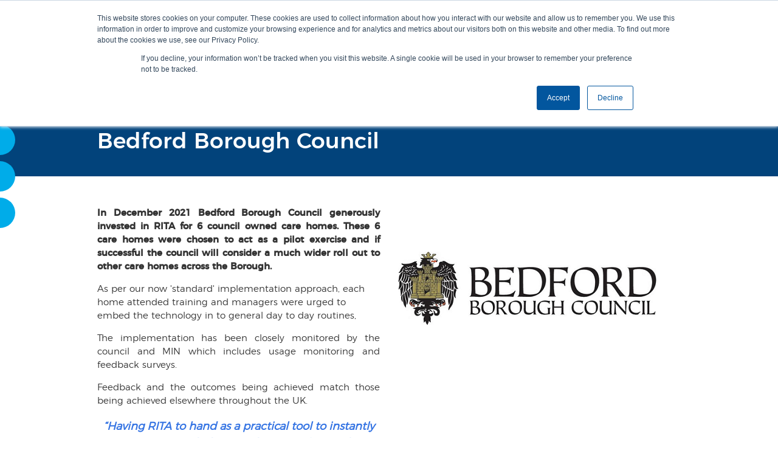

--- FILE ---
content_type: text/html; charset=UTF-8
request_url: https://blog.myimprovementnetwork.com/case-studies/bedfordboroughcouncil-0
body_size: 7407
content:
<!doctype html><html lang="en"><head>
    <meta charset="utf-8">
    <title>Bedford Borough Council</title>
    <link rel="shortcut icon" href="https://blog.myimprovementnetwork.com/hubfs/brain%20only%20white.png">
    <meta name="description" content="Bedford Borough Council RITA project">
    
    
    
        
    
    <script src="https://kit.fontawesome.com/ba2a40b66a.js" crossorigin="anonymous"></script>
    
    
    
    <meta name="viewport" content="width=device-width, initial-scale=1">

    <script src="/hs/hsstatic/jquery-libs/static-1.4/jquery/jquery-1.11.2.js"></script>
<script>hsjQuery = window['jQuery'];</script>
    <meta property="og:description" content="Bedford Borough Council RITA project">
    <meta property="og:title" content="Bedford Borough Council">
    <meta name="twitter:description" content="Bedford Borough Council RITA project">
    <meta name="twitter:title" content="Bedford Borough Council">

    

    
    <style>
a.cta_button{-moz-box-sizing:content-box !important;-webkit-box-sizing:content-box !important;box-sizing:content-box !important;vertical-align:middle}.hs-breadcrumb-menu{list-style-type:none;margin:0px 0px 0px 0px;padding:0px 0px 0px 0px}.hs-breadcrumb-menu-item{float:left;padding:10px 0px 10px 10px}.hs-breadcrumb-menu-divider:before{content:'›';padding-left:10px}.hs-featured-image-link{border:0}.hs-featured-image{float:right;margin:0 0 20px 20px;max-width:50%}@media (max-width: 568px){.hs-featured-image{float:none;margin:0;width:100%;max-width:100%}}.hs-screen-reader-text{clip:rect(1px, 1px, 1px, 1px);height:1px;overflow:hidden;position:absolute !important;width:1px}
</style>

<link rel="stylesheet" href="https://blog.myimprovementnetwork.com/hubfs/hub_generated/template_assets/1/30275559670/1764786699389/template_layout.min.css">
<link rel="stylesheet" href="https://blog.myimprovementnetwork.com/hubfs/hub_generated/template_assets/1/30276079406/1764786703293/template_main.min.css">
<link rel="stylesheet" href="https://fonts.googleapis.com/css?family=Merriweather:400,700|Lato:400,700&amp;display=swap">
<link rel="stylesheet" href="https://blog.myimprovementnetwork.com/hubfs/hub_generated/template_assets/1/30276079409/1764786689439/template_theme-overrides.css">
<!-- Editor Styles -->
<style id="hs_editor_style" type="text/css">
#hs_cos_wrapper_header_logo  { display: block !important; padding-bottom: 0px !important; padding-top: 48px !important }
</style>
    

    
<!--  Added by GoogleAnalytics integration -->
<script>
var _hsp = window._hsp = window._hsp || [];
_hsp.push(['addPrivacyConsentListener', function(consent) { if (consent.allowed || (consent.categories && consent.categories.analytics)) {
  (function(i,s,o,g,r,a,m){i['GoogleAnalyticsObject']=r;i[r]=i[r]||function(){
  (i[r].q=i[r].q||[]).push(arguments)},i[r].l=1*new Date();a=s.createElement(o),
  m=s.getElementsByTagName(o)[0];a.async=1;a.src=g;m.parentNode.insertBefore(a,m)
})(window,document,'script','//www.google-analytics.com/analytics.js','ga');
  ga('create','UA-158121335-1','auto');
  ga('send','pageview');
}}]);
</script>

<!-- /Added by GoogleAnalytics integration -->

<!--  Added by GoogleTagManager integration -->
<script>
var _hsp = window._hsp = window._hsp || [];
window.dataLayer = window.dataLayer || [];
function gtag(){dataLayer.push(arguments);}

var useGoogleConsentModeV2 = true;
var waitForUpdateMillis = 1000;



var hsLoadGtm = function loadGtm() {
    if(window._hsGtmLoadOnce) {
      return;
    }

    if (useGoogleConsentModeV2) {

      gtag('set','developer_id.dZTQ1Zm',true);

      gtag('consent', 'default', {
      'ad_storage': 'denied',
      'analytics_storage': 'denied',
      'ad_user_data': 'denied',
      'ad_personalization': 'denied',
      'wait_for_update': waitForUpdateMillis
      });

      _hsp.push(['useGoogleConsentModeV2'])
    }

    (function(w,d,s,l,i){w[l]=w[l]||[];w[l].push({'gtm.start':
    new Date().getTime(),event:'gtm.js'});var f=d.getElementsByTagName(s)[0],
    j=d.createElement(s),dl=l!='dataLayer'?'&l='+l:'';j.async=true;j.src=
    'https://www.googletagmanager.com/gtm.js?id='+i+dl;f.parentNode.insertBefore(j,f);
    })(window,document,'script','dataLayer','GTM-P7J4L3G');

    window._hsGtmLoadOnce = true;
};

_hsp.push(['addPrivacyConsentListener', function(consent){
  if(consent.allowed || (consent.categories && consent.categories.analytics)){
    hsLoadGtm();
  }
}]);

</script>

<!-- /Added by GoogleTagManager integration -->



<link rel="amphtml" href="https://blog.myimprovementnetwork.com/case-studies/bedfordboroughcouncil-0?hs_amp=true">

<meta property="og:image" content="https://blog.myimprovementnetwork.com/hubfs/1_BOX_CAMB_BEDFORD_042JPG.jpeg">
<meta property="og:image:width" content="615">
<meta property="og:image:height" content="409">

<meta name="twitter:image" content="https://blog.myimprovementnetwork.com/hubfs/1_BOX_CAMB_BEDFORD_042JPG.jpeg">


<meta property="og:url" content="https://blog.myimprovementnetwork.com/case-studies/bedfordboroughcouncil-0">
<meta name="twitter:card" content="summary_large_image">

<link rel="canonical" href="https://blog.myimprovementnetwork.com/case-studies/bedfordboroughcouncil-0">

<meta property="og:type" content="article">
<link rel="alternate" type="application/rss+xml" href="https://blog.myimprovementnetwork.com/case-studies/rss.xml">
<meta name="twitter:domain" content="blog.myimprovementnetwork.com">
<script src="//platform.linkedin.com/in.js" type="text/javascript">
    lang: en_US
</script>

<meta http-equiv="content-language" content="en">
<link rel="alternate" hreflang="en" href="https://blog.myimprovementnetwork.com/case-studies/bedfordboroughcouncil-0">
<link rel="alternate" hreflang="it-it" href="http://blog.myin.eu/it-it/case-studies/bedfordboroughcouncil-0">






    
  <meta name="generator" content="HubSpot"></head>
  <body>
<!--  Added by GoogleTagManager integration -->
<noscript><iframe src="https://www.googletagmanager.com/ns.html?id=GTM-P7J4L3G" height="0" width="0" style="display:none;visibility:hidden"></iframe></noscript>

<!-- /Added by GoogleTagManager integration -->

    <div class="body-wrapper   hs-content-id-68191458577 hs-blog-post hs-blog-id-30692527283">
      
      
        <div data-global-resource-path="My_Improvement_Network_June2020/templates/partials/header.html"><header class="header">
  <div class="header__container">
    <div class="logo">
      
      <div id="hs_cos_wrapper_header_logo" class="hs_cos_wrapper hs_cos_wrapper_widget hs_cos_wrapper_type_module widget-type-logo" style="" data-hs-cos-general-type="widget" data-hs-cos-type="module">
  






















  <span id="hs_cos_wrapper_header_logo_hs_logo_widget" class="hs_cos_wrapper hs_cos_wrapper_widget hs_cos_wrapper_type_logo" style="" data-hs-cos-general-type="widget" data-hs-cos-type="logo"><a href="https://myimprovementnetwork.com" id="hs-link-header_logo_hs_logo_widget" style="border-width:0px;border:0px;"><img src="https://blog.myimprovementnetwork.com/hs-fs/hubfs/My_Improvement_Network_June2020/Images/new%20new%20logo%20with%20strap%20line.png?width=233&amp;height=74&amp;name=new%20new%20logo%20with%20strap%20line.png" class="hs-image-widget " height="74" style="height: auto;width:233px;border-width:0px;border:0px;" width="233" alt="" title="" srcset="https://blog.myimprovementnetwork.com/hs-fs/hubfs/My_Improvement_Network_June2020/Images/new%20new%20logo%20with%20strap%20line.png?width=117&amp;height=37&amp;name=new%20new%20logo%20with%20strap%20line.png 117w, https://blog.myimprovementnetwork.com/hs-fs/hubfs/My_Improvement_Network_June2020/Images/new%20new%20logo%20with%20strap%20line.png?width=233&amp;height=74&amp;name=new%20new%20logo%20with%20strap%20line.png 233w, https://blog.myimprovementnetwork.com/hs-fs/hubfs/My_Improvement_Network_June2020/Images/new%20new%20logo%20with%20strap%20line.png?width=350&amp;height=111&amp;name=new%20new%20logo%20with%20strap%20line.png 350w, https://blog.myimprovementnetwork.com/hs-fs/hubfs/My_Improvement_Network_June2020/Images/new%20new%20logo%20with%20strap%20line.png?width=466&amp;height=148&amp;name=new%20new%20logo%20with%20strap%20line.png 466w, https://blog.myimprovementnetwork.com/hs-fs/hubfs/My_Improvement_Network_June2020/Images/new%20new%20logo%20with%20strap%20line.png?width=583&amp;height=185&amp;name=new%20new%20logo%20with%20strap%20line.png 583w, https://blog.myimprovementnetwork.com/hs-fs/hubfs/My_Improvement_Network_June2020/Images/new%20new%20logo%20with%20strap%20line.png?width=699&amp;height=222&amp;name=new%20new%20logo%20with%20strap%20line.png 699w" sizes="(max-width: 233px) 100vw, 233px"></a></span>
</div>
    </div>
    <div class="contact-details">
      
      <div class="phone">
        <a href="tel:+441619416610">
          <i class="fa fa-phone-square-alt"></i>
          <div class="number">0161 941 6610</div>
        </a>
      </div>
      
    </div>
    <div class="user-menu">
      <ul>
        <li>
          <a href="https://www.facebook.com/My-Improvement-Network-300939166763330/" target="_blank"><i class="fab fa-facebook header-social-link"></i></a>
        </li>
        <li>
          <a href="https://twitter.com/RITASystem" target="_blank"><i class="fab fa-twitter header-social-link"></i></a>
        </li>
        <li>
          <a href="https://linkedin.com/company/21551115/" target="_blank"><i class="fab fa-linkedin header-social-link"></i></a>
        </li>
      </ul>	
      
    </div>
    <div class="custom-menu-primary">
      <span class="mobile-trigger">
        <div class="bun">
          <span></span>
          <span></span>
          <span></span>
        </div>
      </span>
      <div class="custom-menu-primary-wrapper">
        <div id="hs_cos_wrapper_header_sitemap" class="hs_cos_wrapper hs_cos_wrapper_widget hs_cos_wrapper_type_module" style="" data-hs-cos-general-type="widget" data-hs-cos-type="module">






<nav class="navigation-primary">
  

<ul class="submenu level-1" aria-hidden="false">
  
  
<li class="no-submenu menu-item">
  <a class="menu-link" href="https://myimprovementnetwork.com/en/"><i class="fas fa-home"></i></a>
  
</li>

  
  
<li class="has-submenu menu-item">
  <a class="menu-link" href="">Meet RITA &amp; CAT</a>
  
  

<ul class="submenu level-2" aria-hidden="true">
  
  
<li class="no-submenu menu-item">
  <a class="menu-link" href="https://myimprovementnetwork.com/my-name-is-rita">“Hi…. my name is RITA”</a>
  
</li>

  
  
<li class="no-submenu menu-item">
  <a class="menu-link" href="https://myimprovementnetwork.com/the-benefits/">The Benefits</a>
  
</li>

  
  
<li class="no-submenu menu-item">
  <a class="menu-link" href="https://myimprovementnetwork.com/rita-itu">RITA ITU</a>
  
</li>

  
  
<li class="no-submenu menu-item">
  <a class="menu-link" href="https://myimprovementnetwork.com/rita-ae">RITA A&amp;E</a>
  
</li>

  
  
<li class="no-submenu menu-item">
  <a class="menu-link" href="https://myimprovementnetwork.com/rita-kidz">RITA Kidz</a>
  
</li>

  
  
<li class="no-submenu menu-item">
  <a class="menu-link" href="https://myimprovementnetwork.com/rita-synergy">RITA Synergy</a>
  
</li>

  
  
<li class="no-submenu menu-item">
  <a class="menu-link" href="https://myimprovementnetwork.com/home-and-community">RITA Lite</a>
  
</li>

  
  
<li class="no-submenu menu-item">
  <a class="menu-link" href="https://myimprovementnetwork.com/cat-communication-assistance-tool">CAT: Communication Assistance Tool</a>
  
</li>

  
</ul>

  
</li>

  
  
<li class="has-submenu menu-item">
  <a class="menu-link active-branch" href="https://blog.myimprovementnetwork.com/case-studies" aria-current="page">Case Studies</a>
  
  

<ul class="submenu level-2" aria-hidden="true">
  
  
<li class="no-submenu menu-item">
  <a class="menu-link" href="https://myimprovementnetwork.com/rita-research-independent-evaluations">Research &amp; Independent Evaluations</a>
  
</li>

  
  
<li class="no-submenu menu-item">
  <a class="menu-link active-branch" href="https://blog.myimprovementnetwork.com/case-studies" aria-current="page">All Case Studies</a>
  
</li>

  
  
<li class="no-submenu menu-item">
  <a class="menu-link" href="https://myimprovementnetwork.com/testimonials-feedback">Testimonials &amp; Feedback</a>
  
</li>

  
  
<li class="no-submenu menu-item">
  <a class="menu-link" href="https://myimprovementnetwork.com/our-clinicians/">Clinicians explain more</a>
  
</li>

  
  
<li class="no-submenu menu-item">
  <a class="menu-link" href="https://blog.myimprovementnetwork.com/case-studies/applications-of-digital-reminiscence-therapy-in-inpatient-mental-health-nursing-for-patients-with-and-without-dementia/">Applications of digital reminiscence therapy</a>
  
</li>

  
  
<li class="no-submenu menu-item">
  <a class="menu-link" href="https://myimprovementnetwork.com/dementia-care-mapping/">Dementia Care Mapping</a>
  
</li>

  
  
<li class="no-submenu menu-item">
  <a class="menu-link" href="https://myimprovementnetwork.com/rita-award-winners-2021">RITA Award Winners 2021</a>
  
</li>

  
</ul>

  
</li>

  
  
<li class="no-submenu menu-item">
  <a class="menu-link" href="https://www.wellbeingsensors.com/">Wellbeing Sensors</a>
  
</li>

  
  
<li class="has-submenu menu-item">
  <a class="menu-link" href="https://blog.myimprovementnetwork.com/news">News</a>
  
  

<ul class="submenu level-2" aria-hidden="true">
  
  
<li class="no-submenu menu-item">
  <a class="menu-link" href="https://blog.myimprovementnetwork.com/news">News</a>
  
</li>

  
  
<li class="no-submenu menu-item">
  <a class="menu-link" href="https://myimprovementnetwork.com/rita-in-the-press">RITA in the Press</a>
  
</li>

  
</ul>

  
</li>

  
  
<li class="has-submenu menu-item">
  <a class="menu-link" href="https://myimprovementnetwork.com/contact-us/">Contact</a>
  
  

<ul class="submenu level-2" aria-hidden="true">
  
  
<li class="no-submenu menu-item">
  <a class="menu-link" href="https://myimprovementnetwork.com/contact-us/">Contact Page</a>
  
</li>

  
  
<li class="no-submenu menu-item">
  <a class="menu-link" href="https://myimprovementnetwork.com/about-us/">About Us</a>
  
</li>

  
  
<li class="no-submenu menu-item">
  <a class="menu-link" href="https://myimprovementnetwork.com/our-network">Our Network</a>
  
</li>

  
</ul>

  
</li>

  
  
<li class="has-submenu menu-item">
  <a class="menu-link" href="https://myimprovementnetwork.com/support">Support</a>
  
  

<ul class="submenu level-2" aria-hidden="true">
  
  
<li class="no-submenu menu-item">
  <a class="menu-link" href="https://myimprovementnetwork.com/support">Support Page</a>
  
</li>

  
  
<li class="no-submenu menu-item">
  <a class="menu-link" href="https://help.rita.systems">Knowledge Base</a>
  
</li>

  
  
<li class="no-submenu menu-item">
  <a class="menu-link" href="https://help.rita.systems/portal">Support Portal <img src="https://blog.myimprovementnetwork.com/hubfs/3669431-24.png"></a>
  
</li>

  
  
<li class="no-submenu menu-item">
  <a class="menu-link" href="https://rita.training">Book Training</a>
  
</li>

  
  
<li class="no-submenu menu-item">
  <a class="menu-link" href="https://blog.myimprovementnetwork.com/internal-development-request-form">Internal use only</a>
  
</li>

  
</ul>

  
</li>

  
</ul>

</nav></div>
      </div>
    </div>
  </div>
</header></div>
      

      
<main class="body-container-wrapper">
  <div class="blog-wrapper case-studies case-studies-post">
    <section class="blog-banner">
      <div class="blog_banner_inner">
        <div class="blog-container">
          <p class="back"><a href="https://blog.myimprovementnetwork.com/case-studies"><i class="fa fa-chevron-circle-left"></i> Back to Case Studies</a></p>
          <h1><span id="hs_cos_wrapper_name" class="hs_cos_wrapper hs_cos_wrapper_meta_field hs_cos_wrapper_type_text" style="" data-hs-cos-general-type="meta_field" data-hs-cos-type="text">Bedford Borough Council</span></h1>
        </div>
      </div>
      <div class="dots light-blue"><span></span><span></span><span></span></div>
    </section>
    <section class="blog_content blog_post">
      <div class="blog-container">
        <div class="blog-container-inner">
          <div class="case-study-column image-column">
            <div class="post-feture">
              <div id="hs_cos_wrapper_Post_feature_image" class="hs_cos_wrapper hs_cos_wrapper_widget hs_cos_wrapper_type_module widget-type-linked_image" style="" data-hs-cos-general-type="widget" data-hs-cos-type="module">
    






  



<span id="hs_cos_wrapper_Post_feature_image_" class="hs_cos_wrapper hs_cos_wrapper_widget hs_cos_wrapper_type_linked_image" style="" data-hs-cos-general-type="widget" data-hs-cos-type="linked_image"><img src="https://blog.myimprovementnetwork.com/hs-fs/hubfs/2019_Bedford_Borough_Council.png?width=425&amp;name=2019_Bedford_Borough_Council.png" class="hs-image-widget " style="width:425px;border-width:0px;border:0px;" width="425" alt="2019_Bedford_Borough_Council" title="2019_Bedford_Borough_Council" srcset="https://blog.myimprovementnetwork.com/hs-fs/hubfs/2019_Bedford_Borough_Council.png?width=213&amp;name=2019_Bedford_Borough_Council.png 213w, https://blog.myimprovementnetwork.com/hs-fs/hubfs/2019_Bedford_Borough_Council.png?width=425&amp;name=2019_Bedford_Borough_Council.png 425w, https://blog.myimprovementnetwork.com/hs-fs/hubfs/2019_Bedford_Borough_Council.png?width=638&amp;name=2019_Bedford_Borough_Council.png 638w, https://blog.myimprovementnetwork.com/hs-fs/hubfs/2019_Bedford_Borough_Council.png?width=850&amp;name=2019_Bedford_Borough_Council.png 850w, https://blog.myimprovementnetwork.com/hs-fs/hubfs/2019_Bedford_Borough_Council.png?width=1063&amp;name=2019_Bedford_Borough_Council.png 1063w, https://blog.myimprovementnetwork.com/hs-fs/hubfs/2019_Bedford_Borough_Council.png?width=1275&amp;name=2019_Bedford_Borough_Council.png 1275w" sizes="(max-width: 425px) 100vw, 425px"></span></div>
            </div>
          </div>
          <div class="case-study-column content-column">
            <div class="blog-post-body">
              <span id="hs_cos_wrapper_post_body" class="hs_cos_wrapper hs_cos_wrapper_meta_field hs_cos_wrapper_type_rich_text" style="" data-hs-cos-general-type="meta_field" data-hs-cos-type="rich_text"><p style="text-align: justify; font-weight: bold;"><span style="background-color: transparent;"><strong>In December 2021 Bedford Borough Council generously invested in RITA for 6 council owned care homes. These 6 care homes were chosen to act as a pilot exercise and if successful the council will consider a much wider roll out to other care homes across the Borough.</strong></span></p>
<!--more--><span style="text-align: justify; background-color: transparent;">As per our now 'standard' implementation approach, each home attended training and managers were urged to embed the technology in to general day to day routines,</span>
<p style="text-align: justify;">The implementation has been closely monitored by the council and MIN which includes usage monitoring and feedback surveys.</p>
<p style="text-align: justify;">Feedback and the outcomes being achieved match those being achieved elsewhere throughout the UK.&nbsp;&nbsp;</p>
<p style="font-weight: bold; font-size: 18px; text-align: center;"><em><span style="color: #3574e3;">“Having RITA to hand as a practical tool to instantly use as a positive behavioural support for residents has helped staff to quickly witness the benefits of RITA as opposed to just suggesting interventions. It also demonstrated how it can potentially reduce the need for unplanned 1:1, by using content that is meaningful for the individual, thus contributing to a reduction in staff workload”</span></em></p>
<p style="font-weight: bold; font-size: 14px; text-align: center;">&nbsp;</p>
<p style="font-weight: bold; text-align: center;">Case studies available (Click to view):</p>
<p style="font-weight: bold; text-align: center;"><a href="https://blog.myimprovementnetwork.com/hubfs/Rivermead%20Residential%20Home%20-%20Bedford%20March%2022.pdf" rel="noopener" target="_blank">Rivermead Residential Home</a></p>
<p style="text-align: center;"><a style="font-weight: bold;" href="https://blog.myimprovementnetwork.com/hubfs/Brookside%20Residential%20Home%20%20-%20Bedford%20March%2022.pdf" rel="noopener" target="_blank">Brookside Residential Home</a></p>
<p style="text-align: center;"><a href="https://blog.myimprovementnetwork.com/hubfs/Puttenhoe%20Residential%20Home%20-%20Bedford%20March%2022.pdf" rel="noopener" target="_blank" style="font-weight: bold;">Puttenhoe Residential Home</a></p>
<div title="Page 2">
<p style="font-weight: bold; text-align: center; font-size: 16px;">&nbsp;</p>
<p style="font-weight: bold; text-align: center; font-size: 16px;"><span style="color: #444444;">“Following the introduction of RITA in January 2022, our homes have already seen some very positive outcomes.”</span></p>
<p style="font-weight: bold; text-align: center; font-size: 16px;">&nbsp;</p>
<p style="font-weight: bold; text-align: center; font-size: 16px;"><span style="color: #444444;">"Some staff who have historically been scared of using IT and digital platforms are enjoying using RITA as it is so simple to navigate and this will hopefully provide them with confidence to engage with other digital platforms. Staff in all settings have reported that they are enjoying using RITA with the residents"</span></p>
<p style="font-weight: bold; text-align: center; font-size: 16px;">&nbsp;</p>
</div>
<div title="Page 1">
<p style="font-weight: bold; text-align: center; font-size: 16px;"><span style="color: #444444;">"The wide content in RITA is providing staff with more resources and options to engage residents and in a visual manner which is easier for many residents with cognitive impairments because they may struggle to maintain and process conversations with staff to identify this.”</span></p>
<p style="font-weight: bold; text-align: center; font-size: 16px;">&nbsp;</p>
<p style="font-weight: bold; text-align: center; font-size: 16px;"><span style="color: #444444;">"The homes have used tablets with residents for several years, but we have witnessed that the larger RITA trolley unit is engaging residents who have not shown any interest in digital content previously, due to the larger size, closeness and clarity of the screen."</span></p>
</div></span>
            </div>
          </div>
        </div>
      </div>
    </section>
    <div id="hs_cos_wrapper_post_content_section" class="hs_cos_wrapper hs_cos_wrapper_widget hs_cos_wrapper_type_module" style="" data-hs-cos-general-type="widget" data-hs-cos-type="module"></div>
    <div style="display:none;">
      <div id="hs_cos_wrapper_list_content" class="hs_cos_wrapper hs_cos_wrapper_widget hs_cos_wrapper_type_module widget-type-text" style="" data-hs-cos-general-type="widget" data-hs-cos-type="module"><span id="hs_cos_wrapper_list_content_" class="hs_cos_wrapper hs_cos_wrapper_widget hs_cos_wrapper_type_text" style="" data-hs-cos-general-type="widget" data-hs-cos-type="text">In December 2021 Bedford Borough Council generously invested in RITA for 6 council owned care homes. These 6 care homes were chosen to act as a pilot exercise and if successful the council will consider a much wider roll out ....</span></div>
    </div>
    <div style="display:none;">
      <div id="hs_cos_wrapper_Post_link" class="hs_cos_wrapper hs_cos_wrapper_widget hs_cos_wrapper_type_module widget-type-text" style="" data-hs-cos-general-type="widget" data-hs-cos-type="module"><span id="hs_cos_wrapper_Post_link_" class="hs_cos_wrapper hs_cos_wrapper_widget hs_cos_wrapper_type_text" style="" data-hs-cos-general-type="widget" data-hs-cos-type="text">Some additional information in one line</span></div>
    </div>
    <section class="download-case-study">
    <div id="hs_cos_wrapper_download_section" class="hs_cos_wrapper hs_cos_wrapper_widget hs_cos_wrapper_type_module" style="" data-hs-cos-general-type="widget" data-hs-cos-type="module">
<div class="download-section">
  <div class="blog-container">
    
    <h2>Download Stand out case study</h2>
    
    
    <p>Rivermead Residential Home </p>
    
    
    <p><a href="https://blog.myimprovementnetwork.com/hubfs/Rivermead%20Residential%20Home%20-%20Bedford%20March%2022.pdf" class="download_btn" target="_blank">Download</a></p>
    
  </div>
</div>
</div>
    </section>
  </div>
</main>


      
         <div data-global-resource-path="My_Improvement_Network_June2020/templates/partials/footer.html"><footer class="footer">
  <div class="footer-form">
    <div class="footer-form-wrapper">
      <div class="footer-form-cntnr">
        <div id="hs_cos_wrapper_Footer-Form" class="hs_cos_wrapper hs_cos_wrapper_widget hs_cos_wrapper_type_module widget-type-form" style="" data-hs-cos-general-type="widget" data-hs-cos-type="module">


	



	<span id="hs_cos_wrapper_Footer-Form_" class="hs_cos_wrapper hs_cos_wrapper_widget hs_cos_wrapper_type_form" style="" data-hs-cos-general-type="widget" data-hs-cos-type="form">
<div id="hs_form_target_Footer-Form"></div>








</span>
</div>
      </div>
    </div>
  </div>

  <div class="footer-main-section">
    <div class="footer__container">
      <div class="footer-logo footer-col">
        <img src="https://blog.myimprovementnetwork.com/hubfs/white%20logo%20copy.svg">
      </div>
      <div class="footer-company-menu footer-col">
        <div id="hs_cos_wrapper_footer_company_title" class="hs_cos_wrapper hs_cos_wrapper_widget hs_cos_wrapper_type_module widget-type-rich_text" style="" data-hs-cos-general-type="widget" data-hs-cos-type="module"><span id="hs_cos_wrapper_footer_company_title_" class="hs_cos_wrapper hs_cos_wrapper_widget hs_cos_wrapper_type_rich_text" style="" data-hs-cos-general-type="widget" data-hs-cos-type="rich_text"><h6>company</h6></span></div>
        <span id="hs_cos_wrapper_Footer_Company_Menu" class="hs_cos_wrapper hs_cos_wrapper_widget hs_cos_wrapper_type_menu" style="" data-hs-cos-general-type="widget" data-hs-cos-type="menu"><div id="hs_menu_wrapper_Footer_Company_Menu" class="hs-menu-wrapper active-branch flyouts hs-menu-flow-horizontal" role="navigation" data-sitemap-name="default" data-menu-id="30281288158" aria-label="Navigation Menu">
 <ul role="menu">
  <li class="hs-menu-item hs-menu-depth-1" role="none"><a href="https://myimprovementnetwork.com/about-us/" role="menuitem">About Us</a></li>
  <li class="hs-menu-item hs-menu-depth-1" role="none"><a href="https://myimprovementnetwork.com/my-name-is-rita" role="menuitem">“Hi…. my name is RITA”</a></li>
  <li class="hs-menu-item hs-menu-depth-1" role="none"><a href="https://myimprovementnetwork.com/the-benefits/" role="menuitem">The Benefits</a></li>
  <li class="hs-menu-item hs-menu-depth-1" role="none"><a href="https://blog.myimprovementnetwork.com/news" role="menuitem">News</a></li>
  <li class="hs-menu-item hs-menu-depth-1" role="none"><a href="https://status.rita.systems" role="menuitem">Service Status</a></li>
  <li class="hs-menu-item hs-menu-depth-1" role="none"><a href="https://myimprovementnetwork.com/contact-us/" role="menuitem">Contact Us</a></li>
 </ul>
</div></span>
      </div>
      <div class="footer-legal-menu footer-col">
        <div id="hs_cos_wrapper_footer_legal_title" class="hs_cos_wrapper hs_cos_wrapper_widget hs_cos_wrapper_type_module widget-type-rich_text" style="" data-hs-cos-general-type="widget" data-hs-cos-type="module"><span id="hs_cos_wrapper_footer_legal_title_" class="hs_cos_wrapper hs_cos_wrapper_widget hs_cos_wrapper_type_rich_text" style="" data-hs-cos-general-type="widget" data-hs-cos-type="rich_text"><h6>legal</h6></span></div>
        <span id="hs_cos_wrapper_Footer_Legal_Menu" class="hs_cos_wrapper hs_cos_wrapper_widget hs_cos_wrapper_type_menu" style="" data-hs-cos-general-type="widget" data-hs-cos-type="menu"><div id="hs_menu_wrapper_Footer_Legal_Menu" class="hs-menu-wrapper active-branch flyouts hs-menu-flow-horizontal" role="navigation" data-sitemap-name="default" data-menu-id="30281053267" aria-label="Navigation Menu">
 <ul role="menu">
  <li class="hs-menu-item hs-menu-depth-1" role="none"><a href="https://myimprovementnetwork.com/support" role="menuitem">FAQs</a></li>
  <li class="hs-menu-item hs-menu-depth-1" role="none"><a href="https://myimprovementnetwork.com/privacy-policy/" role="menuitem">Privacy Policy</a></li>
  <li class="hs-menu-item hs-menu-depth-1" role="none"><a href="https://myimprovementnetwork.com/terms-conditions/" role="menuitem">Terms &amp; Conditions</a></li>
  <li class="hs-menu-item hs-menu-depth-1" role="none"><a href="https://myimprovementnetwork.com/cookies-policy/" role="menuitem">Cookies Policy</a></li>
  <li class="hs-menu-item hs-menu-depth-1" role="none"><a href="https://myimprovementnetwork.com/returns-refunds/" role="menuitem">Returns &amp; Refunds Policy</a></li>
  <li class="hs-menu-item hs-menu-depth-1" role="none"><a href="https://myimprovementnetwork.com/positive-planet-carbon-reduction-plan" role="menuitem">Our Carbon Reduction Plan</a></li>
 </ul>
</div></span>
      </div>
      <div class="footer-newsletter footer-col">
        <div id="hs_cos_wrapper_footer_newsletter_title" class="hs_cos_wrapper hs_cos_wrapper_widget hs_cos_wrapper_type_module widget-type-rich_text" style="" data-hs-cos-general-type="widget" data-hs-cos-type="module"><span id="hs_cos_wrapper_footer_newsletter_title_" class="hs_cos_wrapper hs_cos_wrapper_widget hs_cos_wrapper_type_rich_text" style="" data-hs-cos-general-type="widget" data-hs-cos-type="rich_text"><h6>Newsletter</h6>
<p>Receive all our latest news and case studies.</p></span></div>

        <div id="hs_cos_wrapper_footer-newsletter" class="hs_cos_wrapper hs_cos_wrapper_widget hs_cos_wrapper_type_module widget-type-form" style="" data-hs-cos-general-type="widget" data-hs-cos-type="module">


	



	<span id="hs_cos_wrapper_footer-newsletter_" class="hs_cos_wrapper hs_cos_wrapper_widget hs_cos_wrapper_type_form" style="" data-hs-cos-general-type="widget" data-hs-cos-type="form">
<div id="hs_form_target_footer-newsletter"></div>








</span>
</div>

        <div id="hs_cos_wrapper_footer_social_title" class="hs_cos_wrapper hs_cos_wrapper_widget hs_cos_wrapper_type_module widget-type-rich_text" style="" data-hs-cos-general-type="widget" data-hs-cos-type="module"><span id="hs_cos_wrapper_footer_social_title_" class="hs_cos_wrapper hs_cos_wrapper_widget hs_cos_wrapper_type_rich_text" style="" data-hs-cos-general-type="widget" data-hs-cos-type="rich_text"><h6>Follow Us</h6></span></div>
        <p class="footer-social-icons">
          <a href="https://www.facebook.com/My-Improvement-Network-300939166763330/" target="_blank">
            <i class="fab fa-facebook"></i>
          </a> 
          <a href="https://twitter.com/RITAsystem" target="_blank">
            <i class="fab fa-twitter"></i>
          </a> 
          <a href="https://www.linkedin.com/company/11097279/" target="_blank">
            <i class="fab fa-linkedin"></i>
          </a> 
          <a href="https://www.youtube.com/channel/UCqLbuul2tT_bg6UGJBY-hZw" target="_blank">
            <i class="fab fa-youtube"></i>
          </a>
        </p>
      </div>
    </div>
  </div>
  <div class="footer-bottom-section">
    <div class="footer__container">
      <div class="footer-bottom-image">
        <a href="https://myimprovementnetwork.com/positive-planet-carbon-reduction-plan"><img src="https://blog.myimprovementnetwork.com/hubfs/Positive%20planet.png"></a>
      </div>
      <div class="footer-bottom-image">
        <iframe src="https://registry.blockmarktech.com/certificates/8fe19017-6e47-4571-9fcd-4fd865ea4a7f/widget/?tooltip_position=corner&amp;theme=light" style="border: 1px solid white; background:white; height:192px; width:192px; padding:5px; border-radius:5px;"></iframe>
      </div>
    </div>
  </div>
</footer></div>
      
    </div>
    
<!-- HubSpot performance collection script -->
<script defer src="/hs/hsstatic/content-cwv-embed/static-1.1293/embed.js"></script>
<script src="https://blog.myimprovementnetwork.com/hubfs/hub_generated/template_assets/1/30276090301/1764786689351/template_main.min.js"></script>
<script>
var hsVars = hsVars || {}; hsVars['language'] = 'en';
</script>

<script src="/hs/hsstatic/cos-i18n/static-1.53/bundles/project.js"></script>
<script src="https://blog.myimprovementnetwork.com/hubfs/hub_generated/module_assets/1/30276495138/1744267082607/module_menu-section.min.js"></script>

    <!--[if lte IE 8]>
    <script charset="utf-8" src="https://js.hsforms.net/forms/v2-legacy.js"></script>
    <![endif]-->

<script data-hs-allowed="true" src="/_hcms/forms/v2.js"></script>

    <script data-hs-allowed="true">
        var options = {
            portalId: '7385627',
            formId: '1746a4ae-7e54-4760-a190-ca239e54c38f',
            formInstanceId: '6263',
            
            pageId: '68191458577',
            
            region: 'na1',
            
            
            
            
            pageName: "Bedford Borough Council",
            
            
            
            inlineMessage: "Thanks for submitting the form.",
            
            
            rawInlineMessage: "Thanks for submitting the form.",
            
            
            hsFormKey: "565a284351e1fd363f762f6461acd0fd",
            
            
            css: '',
            target: '#hs_form_target_Footer-Form',
            
            
            
            
            
            
            
            contentType: "blog-post",
            
            
            
            formsBaseUrl: '/_hcms/forms/',
            
            
            
            formData: {
                cssClass: 'hs-form stacked hs-custom-form'
            }
        };

        options.getExtraMetaDataBeforeSubmit = function() {
            var metadata = {};
            

            if (hbspt.targetedContentMetadata) {
                var count = hbspt.targetedContentMetadata.length;
                var targetedContentData = [];
                for (var i = 0; i < count; i++) {
                    var tc = hbspt.targetedContentMetadata[i];
                     if ( tc.length !== 3) {
                        continue;
                     }
                     targetedContentData.push({
                        definitionId: tc[0],
                        criterionId: tc[1],
                        smartTypeId: tc[2]
                     });
                }
                metadata["targetedContentMetadata"] = JSON.stringify(targetedContentData);
            }

            return metadata;
        };

        hbspt.forms.create(options);
    </script>

<script src="/hs/hsstatic/keyboard-accessible-menu-flyouts/static-1.17/bundles/project.js"></script>

    <script data-hs-allowed="true">
        var options = {
            portalId: '7385627',
            formId: '14bfa3e0-8eda-4f82-a39e-8f2418816ea3',
            formInstanceId: '7865',
            
            pageId: '68191458577',
            
            region: 'na1',
            
            
            
            
            pageName: "Bedford Borough Council",
            
            
            
            inlineMessage: "<p>Thanks For Submission!<\/p>",
            
            
            rawInlineMessage: "<p>Thanks For Submission!<\/p>",
            
            
            hsFormKey: "4d6a033d7c923a4de70229d5343d1793",
            
            
            css: '',
            target: '#hs_form_target_footer-newsletter',
            
            
            
            
            
            
            
            contentType: "blog-post",
            
            
            
            formsBaseUrl: '/_hcms/forms/',
            
            
            
            formData: {
                cssClass: 'hs-form stacked hs-custom-form'
            }
        };

        options.getExtraMetaDataBeforeSubmit = function() {
            var metadata = {};
            

            if (hbspt.targetedContentMetadata) {
                var count = hbspt.targetedContentMetadata.length;
                var targetedContentData = [];
                for (var i = 0; i < count; i++) {
                    var tc = hbspt.targetedContentMetadata[i];
                     if ( tc.length !== 3) {
                        continue;
                     }
                     targetedContentData.push({
                        definitionId: tc[0],
                        criterionId: tc[1],
                        smartTypeId: tc[2]
                     });
                }
                metadata["targetedContentMetadata"] = JSON.stringify(targetedContentData);
            }

            return metadata;
        };

        hbspt.forms.create(options);
    </script>


<!-- Start of HubSpot Analytics Code -->
<script type="text/javascript">
var _hsq = _hsq || [];
_hsq.push(["setContentType", "blog-post"]);
_hsq.push(["setCanonicalUrl", "https:\/\/blog.myimprovementnetwork.com\/case-studies\/bedfordboroughcouncil-0"]);
_hsq.push(["setPageId", "68191458577"]);
_hsq.push(["setContentMetadata", {
    "contentPageId": 68191458577,
    "legacyPageId": "68191458577",
    "contentFolderId": null,
    "contentGroupId": 30692527283,
    "abTestId": null,
    "languageVariantId": 68191458577,
    "languageCode": "en",
    
    
}]);
</script>

<script type="text/javascript" id="hs-script-loader" async defer src="/hs/scriptloader/7385627.js"></script>
<!-- End of HubSpot Analytics Code -->


<script type="text/javascript">
var hsVars = {
    render_id: "dd2cbc3f-da81-44fd-9b6e-87b3e5fd9258",
    ticks: 1767432068260,
    page_id: 68191458577,
    
    content_group_id: 30692527283,
    portal_id: 7385627,
    app_hs_base_url: "https://app.hubspot.com",
    cp_hs_base_url: "https://cp.hubspot.com",
    language: "en",
    analytics_page_type: "blog-post",
    scp_content_type: "",
    
    analytics_page_id: "68191458577",
    category_id: 3,
    folder_id: 0,
    is_hubspot_user: false
}
</script>


<script defer src="/hs/hsstatic/HubspotToolsMenu/static-1.432/js/index.js"></script>



<div id="fb-root"></div>
  <script>(function(d, s, id) {
  var js, fjs = d.getElementsByTagName(s)[0];
  if (d.getElementById(id)) return;
  js = d.createElement(s); js.id = id;
  js.src = "//connect.facebook.net/en_GB/sdk.js#xfbml=1&version=v3.0";
  fjs.parentNode.insertBefore(js, fjs);
 }(document, 'script', 'facebook-jssdk'));</script> <script>!function(d,s,id){var js,fjs=d.getElementsByTagName(s)[0];if(!d.getElementById(id)){js=d.createElement(s);js.id=id;js.src="https://platform.twitter.com/widgets.js";fjs.parentNode.insertBefore(js,fjs);}}(document,"script","twitter-wjs");</script>
 


  
</body></html>

--- FILE ---
content_type: text/html; charset=utf-8
request_url: https://www.google.com/recaptcha/enterprise/anchor?ar=1&k=6LdGZJsoAAAAAIwMJHRwqiAHA6A_6ZP6bTYpbgSX&co=aHR0cHM6Ly9ibG9nLm15aW1wcm92ZW1lbnRuZXR3b3JrLmNvbTo0NDM.&hl=en&v=PoyoqOPhxBO7pBk68S4YbpHZ&size=invisible&badge=inline&anchor-ms=20000&execute-ms=30000&cb=1m5yftpbt9e
body_size: 48740
content:
<!DOCTYPE HTML><html dir="ltr" lang="en"><head><meta http-equiv="Content-Type" content="text/html; charset=UTF-8">
<meta http-equiv="X-UA-Compatible" content="IE=edge">
<title>reCAPTCHA</title>
<style type="text/css">
/* cyrillic-ext */
@font-face {
  font-family: 'Roboto';
  font-style: normal;
  font-weight: 400;
  font-stretch: 100%;
  src: url(//fonts.gstatic.com/s/roboto/v48/KFO7CnqEu92Fr1ME7kSn66aGLdTylUAMa3GUBHMdazTgWw.woff2) format('woff2');
  unicode-range: U+0460-052F, U+1C80-1C8A, U+20B4, U+2DE0-2DFF, U+A640-A69F, U+FE2E-FE2F;
}
/* cyrillic */
@font-face {
  font-family: 'Roboto';
  font-style: normal;
  font-weight: 400;
  font-stretch: 100%;
  src: url(//fonts.gstatic.com/s/roboto/v48/KFO7CnqEu92Fr1ME7kSn66aGLdTylUAMa3iUBHMdazTgWw.woff2) format('woff2');
  unicode-range: U+0301, U+0400-045F, U+0490-0491, U+04B0-04B1, U+2116;
}
/* greek-ext */
@font-face {
  font-family: 'Roboto';
  font-style: normal;
  font-weight: 400;
  font-stretch: 100%;
  src: url(//fonts.gstatic.com/s/roboto/v48/KFO7CnqEu92Fr1ME7kSn66aGLdTylUAMa3CUBHMdazTgWw.woff2) format('woff2');
  unicode-range: U+1F00-1FFF;
}
/* greek */
@font-face {
  font-family: 'Roboto';
  font-style: normal;
  font-weight: 400;
  font-stretch: 100%;
  src: url(//fonts.gstatic.com/s/roboto/v48/KFO7CnqEu92Fr1ME7kSn66aGLdTylUAMa3-UBHMdazTgWw.woff2) format('woff2');
  unicode-range: U+0370-0377, U+037A-037F, U+0384-038A, U+038C, U+038E-03A1, U+03A3-03FF;
}
/* math */
@font-face {
  font-family: 'Roboto';
  font-style: normal;
  font-weight: 400;
  font-stretch: 100%;
  src: url(//fonts.gstatic.com/s/roboto/v48/KFO7CnqEu92Fr1ME7kSn66aGLdTylUAMawCUBHMdazTgWw.woff2) format('woff2');
  unicode-range: U+0302-0303, U+0305, U+0307-0308, U+0310, U+0312, U+0315, U+031A, U+0326-0327, U+032C, U+032F-0330, U+0332-0333, U+0338, U+033A, U+0346, U+034D, U+0391-03A1, U+03A3-03A9, U+03B1-03C9, U+03D1, U+03D5-03D6, U+03F0-03F1, U+03F4-03F5, U+2016-2017, U+2034-2038, U+203C, U+2040, U+2043, U+2047, U+2050, U+2057, U+205F, U+2070-2071, U+2074-208E, U+2090-209C, U+20D0-20DC, U+20E1, U+20E5-20EF, U+2100-2112, U+2114-2115, U+2117-2121, U+2123-214F, U+2190, U+2192, U+2194-21AE, U+21B0-21E5, U+21F1-21F2, U+21F4-2211, U+2213-2214, U+2216-22FF, U+2308-230B, U+2310, U+2319, U+231C-2321, U+2336-237A, U+237C, U+2395, U+239B-23B7, U+23D0, U+23DC-23E1, U+2474-2475, U+25AF, U+25B3, U+25B7, U+25BD, U+25C1, U+25CA, U+25CC, U+25FB, U+266D-266F, U+27C0-27FF, U+2900-2AFF, U+2B0E-2B11, U+2B30-2B4C, U+2BFE, U+3030, U+FF5B, U+FF5D, U+1D400-1D7FF, U+1EE00-1EEFF;
}
/* symbols */
@font-face {
  font-family: 'Roboto';
  font-style: normal;
  font-weight: 400;
  font-stretch: 100%;
  src: url(//fonts.gstatic.com/s/roboto/v48/KFO7CnqEu92Fr1ME7kSn66aGLdTylUAMaxKUBHMdazTgWw.woff2) format('woff2');
  unicode-range: U+0001-000C, U+000E-001F, U+007F-009F, U+20DD-20E0, U+20E2-20E4, U+2150-218F, U+2190, U+2192, U+2194-2199, U+21AF, U+21E6-21F0, U+21F3, U+2218-2219, U+2299, U+22C4-22C6, U+2300-243F, U+2440-244A, U+2460-24FF, U+25A0-27BF, U+2800-28FF, U+2921-2922, U+2981, U+29BF, U+29EB, U+2B00-2BFF, U+4DC0-4DFF, U+FFF9-FFFB, U+10140-1018E, U+10190-1019C, U+101A0, U+101D0-101FD, U+102E0-102FB, U+10E60-10E7E, U+1D2C0-1D2D3, U+1D2E0-1D37F, U+1F000-1F0FF, U+1F100-1F1AD, U+1F1E6-1F1FF, U+1F30D-1F30F, U+1F315, U+1F31C, U+1F31E, U+1F320-1F32C, U+1F336, U+1F378, U+1F37D, U+1F382, U+1F393-1F39F, U+1F3A7-1F3A8, U+1F3AC-1F3AF, U+1F3C2, U+1F3C4-1F3C6, U+1F3CA-1F3CE, U+1F3D4-1F3E0, U+1F3ED, U+1F3F1-1F3F3, U+1F3F5-1F3F7, U+1F408, U+1F415, U+1F41F, U+1F426, U+1F43F, U+1F441-1F442, U+1F444, U+1F446-1F449, U+1F44C-1F44E, U+1F453, U+1F46A, U+1F47D, U+1F4A3, U+1F4B0, U+1F4B3, U+1F4B9, U+1F4BB, U+1F4BF, U+1F4C8-1F4CB, U+1F4D6, U+1F4DA, U+1F4DF, U+1F4E3-1F4E6, U+1F4EA-1F4ED, U+1F4F7, U+1F4F9-1F4FB, U+1F4FD-1F4FE, U+1F503, U+1F507-1F50B, U+1F50D, U+1F512-1F513, U+1F53E-1F54A, U+1F54F-1F5FA, U+1F610, U+1F650-1F67F, U+1F687, U+1F68D, U+1F691, U+1F694, U+1F698, U+1F6AD, U+1F6B2, U+1F6B9-1F6BA, U+1F6BC, U+1F6C6-1F6CF, U+1F6D3-1F6D7, U+1F6E0-1F6EA, U+1F6F0-1F6F3, U+1F6F7-1F6FC, U+1F700-1F7FF, U+1F800-1F80B, U+1F810-1F847, U+1F850-1F859, U+1F860-1F887, U+1F890-1F8AD, U+1F8B0-1F8BB, U+1F8C0-1F8C1, U+1F900-1F90B, U+1F93B, U+1F946, U+1F984, U+1F996, U+1F9E9, U+1FA00-1FA6F, U+1FA70-1FA7C, U+1FA80-1FA89, U+1FA8F-1FAC6, U+1FACE-1FADC, U+1FADF-1FAE9, U+1FAF0-1FAF8, U+1FB00-1FBFF;
}
/* vietnamese */
@font-face {
  font-family: 'Roboto';
  font-style: normal;
  font-weight: 400;
  font-stretch: 100%;
  src: url(//fonts.gstatic.com/s/roboto/v48/KFO7CnqEu92Fr1ME7kSn66aGLdTylUAMa3OUBHMdazTgWw.woff2) format('woff2');
  unicode-range: U+0102-0103, U+0110-0111, U+0128-0129, U+0168-0169, U+01A0-01A1, U+01AF-01B0, U+0300-0301, U+0303-0304, U+0308-0309, U+0323, U+0329, U+1EA0-1EF9, U+20AB;
}
/* latin-ext */
@font-face {
  font-family: 'Roboto';
  font-style: normal;
  font-weight: 400;
  font-stretch: 100%;
  src: url(//fonts.gstatic.com/s/roboto/v48/KFO7CnqEu92Fr1ME7kSn66aGLdTylUAMa3KUBHMdazTgWw.woff2) format('woff2');
  unicode-range: U+0100-02BA, U+02BD-02C5, U+02C7-02CC, U+02CE-02D7, U+02DD-02FF, U+0304, U+0308, U+0329, U+1D00-1DBF, U+1E00-1E9F, U+1EF2-1EFF, U+2020, U+20A0-20AB, U+20AD-20C0, U+2113, U+2C60-2C7F, U+A720-A7FF;
}
/* latin */
@font-face {
  font-family: 'Roboto';
  font-style: normal;
  font-weight: 400;
  font-stretch: 100%;
  src: url(//fonts.gstatic.com/s/roboto/v48/KFO7CnqEu92Fr1ME7kSn66aGLdTylUAMa3yUBHMdazQ.woff2) format('woff2');
  unicode-range: U+0000-00FF, U+0131, U+0152-0153, U+02BB-02BC, U+02C6, U+02DA, U+02DC, U+0304, U+0308, U+0329, U+2000-206F, U+20AC, U+2122, U+2191, U+2193, U+2212, U+2215, U+FEFF, U+FFFD;
}
/* cyrillic-ext */
@font-face {
  font-family: 'Roboto';
  font-style: normal;
  font-weight: 500;
  font-stretch: 100%;
  src: url(//fonts.gstatic.com/s/roboto/v48/KFO7CnqEu92Fr1ME7kSn66aGLdTylUAMa3GUBHMdazTgWw.woff2) format('woff2');
  unicode-range: U+0460-052F, U+1C80-1C8A, U+20B4, U+2DE0-2DFF, U+A640-A69F, U+FE2E-FE2F;
}
/* cyrillic */
@font-face {
  font-family: 'Roboto';
  font-style: normal;
  font-weight: 500;
  font-stretch: 100%;
  src: url(//fonts.gstatic.com/s/roboto/v48/KFO7CnqEu92Fr1ME7kSn66aGLdTylUAMa3iUBHMdazTgWw.woff2) format('woff2');
  unicode-range: U+0301, U+0400-045F, U+0490-0491, U+04B0-04B1, U+2116;
}
/* greek-ext */
@font-face {
  font-family: 'Roboto';
  font-style: normal;
  font-weight: 500;
  font-stretch: 100%;
  src: url(//fonts.gstatic.com/s/roboto/v48/KFO7CnqEu92Fr1ME7kSn66aGLdTylUAMa3CUBHMdazTgWw.woff2) format('woff2');
  unicode-range: U+1F00-1FFF;
}
/* greek */
@font-face {
  font-family: 'Roboto';
  font-style: normal;
  font-weight: 500;
  font-stretch: 100%;
  src: url(//fonts.gstatic.com/s/roboto/v48/KFO7CnqEu92Fr1ME7kSn66aGLdTylUAMa3-UBHMdazTgWw.woff2) format('woff2');
  unicode-range: U+0370-0377, U+037A-037F, U+0384-038A, U+038C, U+038E-03A1, U+03A3-03FF;
}
/* math */
@font-face {
  font-family: 'Roboto';
  font-style: normal;
  font-weight: 500;
  font-stretch: 100%;
  src: url(//fonts.gstatic.com/s/roboto/v48/KFO7CnqEu92Fr1ME7kSn66aGLdTylUAMawCUBHMdazTgWw.woff2) format('woff2');
  unicode-range: U+0302-0303, U+0305, U+0307-0308, U+0310, U+0312, U+0315, U+031A, U+0326-0327, U+032C, U+032F-0330, U+0332-0333, U+0338, U+033A, U+0346, U+034D, U+0391-03A1, U+03A3-03A9, U+03B1-03C9, U+03D1, U+03D5-03D6, U+03F0-03F1, U+03F4-03F5, U+2016-2017, U+2034-2038, U+203C, U+2040, U+2043, U+2047, U+2050, U+2057, U+205F, U+2070-2071, U+2074-208E, U+2090-209C, U+20D0-20DC, U+20E1, U+20E5-20EF, U+2100-2112, U+2114-2115, U+2117-2121, U+2123-214F, U+2190, U+2192, U+2194-21AE, U+21B0-21E5, U+21F1-21F2, U+21F4-2211, U+2213-2214, U+2216-22FF, U+2308-230B, U+2310, U+2319, U+231C-2321, U+2336-237A, U+237C, U+2395, U+239B-23B7, U+23D0, U+23DC-23E1, U+2474-2475, U+25AF, U+25B3, U+25B7, U+25BD, U+25C1, U+25CA, U+25CC, U+25FB, U+266D-266F, U+27C0-27FF, U+2900-2AFF, U+2B0E-2B11, U+2B30-2B4C, U+2BFE, U+3030, U+FF5B, U+FF5D, U+1D400-1D7FF, U+1EE00-1EEFF;
}
/* symbols */
@font-face {
  font-family: 'Roboto';
  font-style: normal;
  font-weight: 500;
  font-stretch: 100%;
  src: url(//fonts.gstatic.com/s/roboto/v48/KFO7CnqEu92Fr1ME7kSn66aGLdTylUAMaxKUBHMdazTgWw.woff2) format('woff2');
  unicode-range: U+0001-000C, U+000E-001F, U+007F-009F, U+20DD-20E0, U+20E2-20E4, U+2150-218F, U+2190, U+2192, U+2194-2199, U+21AF, U+21E6-21F0, U+21F3, U+2218-2219, U+2299, U+22C4-22C6, U+2300-243F, U+2440-244A, U+2460-24FF, U+25A0-27BF, U+2800-28FF, U+2921-2922, U+2981, U+29BF, U+29EB, U+2B00-2BFF, U+4DC0-4DFF, U+FFF9-FFFB, U+10140-1018E, U+10190-1019C, U+101A0, U+101D0-101FD, U+102E0-102FB, U+10E60-10E7E, U+1D2C0-1D2D3, U+1D2E0-1D37F, U+1F000-1F0FF, U+1F100-1F1AD, U+1F1E6-1F1FF, U+1F30D-1F30F, U+1F315, U+1F31C, U+1F31E, U+1F320-1F32C, U+1F336, U+1F378, U+1F37D, U+1F382, U+1F393-1F39F, U+1F3A7-1F3A8, U+1F3AC-1F3AF, U+1F3C2, U+1F3C4-1F3C6, U+1F3CA-1F3CE, U+1F3D4-1F3E0, U+1F3ED, U+1F3F1-1F3F3, U+1F3F5-1F3F7, U+1F408, U+1F415, U+1F41F, U+1F426, U+1F43F, U+1F441-1F442, U+1F444, U+1F446-1F449, U+1F44C-1F44E, U+1F453, U+1F46A, U+1F47D, U+1F4A3, U+1F4B0, U+1F4B3, U+1F4B9, U+1F4BB, U+1F4BF, U+1F4C8-1F4CB, U+1F4D6, U+1F4DA, U+1F4DF, U+1F4E3-1F4E6, U+1F4EA-1F4ED, U+1F4F7, U+1F4F9-1F4FB, U+1F4FD-1F4FE, U+1F503, U+1F507-1F50B, U+1F50D, U+1F512-1F513, U+1F53E-1F54A, U+1F54F-1F5FA, U+1F610, U+1F650-1F67F, U+1F687, U+1F68D, U+1F691, U+1F694, U+1F698, U+1F6AD, U+1F6B2, U+1F6B9-1F6BA, U+1F6BC, U+1F6C6-1F6CF, U+1F6D3-1F6D7, U+1F6E0-1F6EA, U+1F6F0-1F6F3, U+1F6F7-1F6FC, U+1F700-1F7FF, U+1F800-1F80B, U+1F810-1F847, U+1F850-1F859, U+1F860-1F887, U+1F890-1F8AD, U+1F8B0-1F8BB, U+1F8C0-1F8C1, U+1F900-1F90B, U+1F93B, U+1F946, U+1F984, U+1F996, U+1F9E9, U+1FA00-1FA6F, U+1FA70-1FA7C, U+1FA80-1FA89, U+1FA8F-1FAC6, U+1FACE-1FADC, U+1FADF-1FAE9, U+1FAF0-1FAF8, U+1FB00-1FBFF;
}
/* vietnamese */
@font-face {
  font-family: 'Roboto';
  font-style: normal;
  font-weight: 500;
  font-stretch: 100%;
  src: url(//fonts.gstatic.com/s/roboto/v48/KFO7CnqEu92Fr1ME7kSn66aGLdTylUAMa3OUBHMdazTgWw.woff2) format('woff2');
  unicode-range: U+0102-0103, U+0110-0111, U+0128-0129, U+0168-0169, U+01A0-01A1, U+01AF-01B0, U+0300-0301, U+0303-0304, U+0308-0309, U+0323, U+0329, U+1EA0-1EF9, U+20AB;
}
/* latin-ext */
@font-face {
  font-family: 'Roboto';
  font-style: normal;
  font-weight: 500;
  font-stretch: 100%;
  src: url(//fonts.gstatic.com/s/roboto/v48/KFO7CnqEu92Fr1ME7kSn66aGLdTylUAMa3KUBHMdazTgWw.woff2) format('woff2');
  unicode-range: U+0100-02BA, U+02BD-02C5, U+02C7-02CC, U+02CE-02D7, U+02DD-02FF, U+0304, U+0308, U+0329, U+1D00-1DBF, U+1E00-1E9F, U+1EF2-1EFF, U+2020, U+20A0-20AB, U+20AD-20C0, U+2113, U+2C60-2C7F, U+A720-A7FF;
}
/* latin */
@font-face {
  font-family: 'Roboto';
  font-style: normal;
  font-weight: 500;
  font-stretch: 100%;
  src: url(//fonts.gstatic.com/s/roboto/v48/KFO7CnqEu92Fr1ME7kSn66aGLdTylUAMa3yUBHMdazQ.woff2) format('woff2');
  unicode-range: U+0000-00FF, U+0131, U+0152-0153, U+02BB-02BC, U+02C6, U+02DA, U+02DC, U+0304, U+0308, U+0329, U+2000-206F, U+20AC, U+2122, U+2191, U+2193, U+2212, U+2215, U+FEFF, U+FFFD;
}
/* cyrillic-ext */
@font-face {
  font-family: 'Roboto';
  font-style: normal;
  font-weight: 900;
  font-stretch: 100%;
  src: url(//fonts.gstatic.com/s/roboto/v48/KFO7CnqEu92Fr1ME7kSn66aGLdTylUAMa3GUBHMdazTgWw.woff2) format('woff2');
  unicode-range: U+0460-052F, U+1C80-1C8A, U+20B4, U+2DE0-2DFF, U+A640-A69F, U+FE2E-FE2F;
}
/* cyrillic */
@font-face {
  font-family: 'Roboto';
  font-style: normal;
  font-weight: 900;
  font-stretch: 100%;
  src: url(//fonts.gstatic.com/s/roboto/v48/KFO7CnqEu92Fr1ME7kSn66aGLdTylUAMa3iUBHMdazTgWw.woff2) format('woff2');
  unicode-range: U+0301, U+0400-045F, U+0490-0491, U+04B0-04B1, U+2116;
}
/* greek-ext */
@font-face {
  font-family: 'Roboto';
  font-style: normal;
  font-weight: 900;
  font-stretch: 100%;
  src: url(//fonts.gstatic.com/s/roboto/v48/KFO7CnqEu92Fr1ME7kSn66aGLdTylUAMa3CUBHMdazTgWw.woff2) format('woff2');
  unicode-range: U+1F00-1FFF;
}
/* greek */
@font-face {
  font-family: 'Roboto';
  font-style: normal;
  font-weight: 900;
  font-stretch: 100%;
  src: url(//fonts.gstatic.com/s/roboto/v48/KFO7CnqEu92Fr1ME7kSn66aGLdTylUAMa3-UBHMdazTgWw.woff2) format('woff2');
  unicode-range: U+0370-0377, U+037A-037F, U+0384-038A, U+038C, U+038E-03A1, U+03A3-03FF;
}
/* math */
@font-face {
  font-family: 'Roboto';
  font-style: normal;
  font-weight: 900;
  font-stretch: 100%;
  src: url(//fonts.gstatic.com/s/roboto/v48/KFO7CnqEu92Fr1ME7kSn66aGLdTylUAMawCUBHMdazTgWw.woff2) format('woff2');
  unicode-range: U+0302-0303, U+0305, U+0307-0308, U+0310, U+0312, U+0315, U+031A, U+0326-0327, U+032C, U+032F-0330, U+0332-0333, U+0338, U+033A, U+0346, U+034D, U+0391-03A1, U+03A3-03A9, U+03B1-03C9, U+03D1, U+03D5-03D6, U+03F0-03F1, U+03F4-03F5, U+2016-2017, U+2034-2038, U+203C, U+2040, U+2043, U+2047, U+2050, U+2057, U+205F, U+2070-2071, U+2074-208E, U+2090-209C, U+20D0-20DC, U+20E1, U+20E5-20EF, U+2100-2112, U+2114-2115, U+2117-2121, U+2123-214F, U+2190, U+2192, U+2194-21AE, U+21B0-21E5, U+21F1-21F2, U+21F4-2211, U+2213-2214, U+2216-22FF, U+2308-230B, U+2310, U+2319, U+231C-2321, U+2336-237A, U+237C, U+2395, U+239B-23B7, U+23D0, U+23DC-23E1, U+2474-2475, U+25AF, U+25B3, U+25B7, U+25BD, U+25C1, U+25CA, U+25CC, U+25FB, U+266D-266F, U+27C0-27FF, U+2900-2AFF, U+2B0E-2B11, U+2B30-2B4C, U+2BFE, U+3030, U+FF5B, U+FF5D, U+1D400-1D7FF, U+1EE00-1EEFF;
}
/* symbols */
@font-face {
  font-family: 'Roboto';
  font-style: normal;
  font-weight: 900;
  font-stretch: 100%;
  src: url(//fonts.gstatic.com/s/roboto/v48/KFO7CnqEu92Fr1ME7kSn66aGLdTylUAMaxKUBHMdazTgWw.woff2) format('woff2');
  unicode-range: U+0001-000C, U+000E-001F, U+007F-009F, U+20DD-20E0, U+20E2-20E4, U+2150-218F, U+2190, U+2192, U+2194-2199, U+21AF, U+21E6-21F0, U+21F3, U+2218-2219, U+2299, U+22C4-22C6, U+2300-243F, U+2440-244A, U+2460-24FF, U+25A0-27BF, U+2800-28FF, U+2921-2922, U+2981, U+29BF, U+29EB, U+2B00-2BFF, U+4DC0-4DFF, U+FFF9-FFFB, U+10140-1018E, U+10190-1019C, U+101A0, U+101D0-101FD, U+102E0-102FB, U+10E60-10E7E, U+1D2C0-1D2D3, U+1D2E0-1D37F, U+1F000-1F0FF, U+1F100-1F1AD, U+1F1E6-1F1FF, U+1F30D-1F30F, U+1F315, U+1F31C, U+1F31E, U+1F320-1F32C, U+1F336, U+1F378, U+1F37D, U+1F382, U+1F393-1F39F, U+1F3A7-1F3A8, U+1F3AC-1F3AF, U+1F3C2, U+1F3C4-1F3C6, U+1F3CA-1F3CE, U+1F3D4-1F3E0, U+1F3ED, U+1F3F1-1F3F3, U+1F3F5-1F3F7, U+1F408, U+1F415, U+1F41F, U+1F426, U+1F43F, U+1F441-1F442, U+1F444, U+1F446-1F449, U+1F44C-1F44E, U+1F453, U+1F46A, U+1F47D, U+1F4A3, U+1F4B0, U+1F4B3, U+1F4B9, U+1F4BB, U+1F4BF, U+1F4C8-1F4CB, U+1F4D6, U+1F4DA, U+1F4DF, U+1F4E3-1F4E6, U+1F4EA-1F4ED, U+1F4F7, U+1F4F9-1F4FB, U+1F4FD-1F4FE, U+1F503, U+1F507-1F50B, U+1F50D, U+1F512-1F513, U+1F53E-1F54A, U+1F54F-1F5FA, U+1F610, U+1F650-1F67F, U+1F687, U+1F68D, U+1F691, U+1F694, U+1F698, U+1F6AD, U+1F6B2, U+1F6B9-1F6BA, U+1F6BC, U+1F6C6-1F6CF, U+1F6D3-1F6D7, U+1F6E0-1F6EA, U+1F6F0-1F6F3, U+1F6F7-1F6FC, U+1F700-1F7FF, U+1F800-1F80B, U+1F810-1F847, U+1F850-1F859, U+1F860-1F887, U+1F890-1F8AD, U+1F8B0-1F8BB, U+1F8C0-1F8C1, U+1F900-1F90B, U+1F93B, U+1F946, U+1F984, U+1F996, U+1F9E9, U+1FA00-1FA6F, U+1FA70-1FA7C, U+1FA80-1FA89, U+1FA8F-1FAC6, U+1FACE-1FADC, U+1FADF-1FAE9, U+1FAF0-1FAF8, U+1FB00-1FBFF;
}
/* vietnamese */
@font-face {
  font-family: 'Roboto';
  font-style: normal;
  font-weight: 900;
  font-stretch: 100%;
  src: url(//fonts.gstatic.com/s/roboto/v48/KFO7CnqEu92Fr1ME7kSn66aGLdTylUAMa3OUBHMdazTgWw.woff2) format('woff2');
  unicode-range: U+0102-0103, U+0110-0111, U+0128-0129, U+0168-0169, U+01A0-01A1, U+01AF-01B0, U+0300-0301, U+0303-0304, U+0308-0309, U+0323, U+0329, U+1EA0-1EF9, U+20AB;
}
/* latin-ext */
@font-face {
  font-family: 'Roboto';
  font-style: normal;
  font-weight: 900;
  font-stretch: 100%;
  src: url(//fonts.gstatic.com/s/roboto/v48/KFO7CnqEu92Fr1ME7kSn66aGLdTylUAMa3KUBHMdazTgWw.woff2) format('woff2');
  unicode-range: U+0100-02BA, U+02BD-02C5, U+02C7-02CC, U+02CE-02D7, U+02DD-02FF, U+0304, U+0308, U+0329, U+1D00-1DBF, U+1E00-1E9F, U+1EF2-1EFF, U+2020, U+20A0-20AB, U+20AD-20C0, U+2113, U+2C60-2C7F, U+A720-A7FF;
}
/* latin */
@font-face {
  font-family: 'Roboto';
  font-style: normal;
  font-weight: 900;
  font-stretch: 100%;
  src: url(//fonts.gstatic.com/s/roboto/v48/KFO7CnqEu92Fr1ME7kSn66aGLdTylUAMa3yUBHMdazQ.woff2) format('woff2');
  unicode-range: U+0000-00FF, U+0131, U+0152-0153, U+02BB-02BC, U+02C6, U+02DA, U+02DC, U+0304, U+0308, U+0329, U+2000-206F, U+20AC, U+2122, U+2191, U+2193, U+2212, U+2215, U+FEFF, U+FFFD;
}

</style>
<link rel="stylesheet" type="text/css" href="https://www.gstatic.com/recaptcha/releases/PoyoqOPhxBO7pBk68S4YbpHZ/styles__ltr.css">
<script nonce="g_UNJbvWG_BsrJgXMvodwQ" type="text/javascript">window['__recaptcha_api'] = 'https://www.google.com/recaptcha/enterprise/';</script>
<script type="text/javascript" src="https://www.gstatic.com/recaptcha/releases/PoyoqOPhxBO7pBk68S4YbpHZ/recaptcha__en.js" nonce="g_UNJbvWG_BsrJgXMvodwQ">
      
    </script></head>
<body><div id="rc-anchor-alert" class="rc-anchor-alert">This reCAPTCHA is for testing purposes only. Please report to the site admin if you are seeing this.</div>
<input type="hidden" id="recaptcha-token" value="[base64]">
<script type="text/javascript" nonce="g_UNJbvWG_BsrJgXMvodwQ">
      recaptcha.anchor.Main.init("[\x22ainput\x22,[\x22bgdata\x22,\x22\x22,\[base64]/[base64]/[base64]/[base64]/[base64]/[base64]/[base64]/[base64]/[base64]/[base64]\\u003d\x22,\[base64]\\u003d\\u003d\x22,\x22w5AlEcOwL8ObZ8K/woENDMOAHcKEdsOxwqLCsMKPTRgmajBMPBt0woFmwq7DlMKXX8OERTrDlsKJb00uRsOROcOSw4HCpsK9QgByw4XCsBHDi0rCosO+wojDigtbw6UZOyTClW3DvcKSwqpbBDIoByfDm1fCkAXCmMKLSsKtwo7CgRMIwoDCh8K7T8KMG8ONwopeGMO/D3sLEcOcwoJNDzF5C8O0w51IGUBzw6PDtnMYw5rDusKpBsOLRXbDkWIzfGDDlhN5R8OxdsKwBsO+w4XDm8K2MzkUcsKxcBHDmMKBwpJeSkoUQsOQCwdSwpzCisKLScKAH8KBw7LCmsOnP8KfacKEw6bCscO/wqpFw7LCj2ghUwBDYcKtXsKkZlfDt8O6w4JWKCYcw6nCscKmTcKXBHLCvMOfbWN+wqUpScKNDcKAwoIhw5U1KcONw6lNwoMxwq3DtMO0Lj8tHMO9bjfCvnHCocO9wpROwpsHwo0/w6rDssOJw5HCmULDswXDk8O0cMKdJS1mR0HDlA/[base64]/Cj8O/dU4twoPDicOKwpFNw5nDnsK9w5sRwrbCnWTDsnRsKBdjw5EGwr/ConXCnzTCpnBRZXIcfMOKLsOBwrXChDrDuRPCjsOVVUEsRsKhQiEzw6IJV1VKwrY1woLCp8KFw6XDgMOxTSRuw5PCkMOhw413F8KpCBzCnsO3w64jwpYvQjnDgsO2GjxEJCTDnDHClTwaw4YDwr8IJMOcwqZUYMOFw60QbsOVw4AUOls/NxJywoTCmhIfRlrClHAzKsKVWBcWOUhwRQ91A8Opw4bCqcKLw5Fsw7E+V8KmNcOvwp9BwrHDjsO0LgwREjnDjcO9w4JKZcO6wp/CmEZtw4TDpxHChMK5FsKFw5xOHkMRAjtNwpp4ZALDo8KNOcOmVMK4dsKkwo3DhcOYeG9TChHCnsOMUX/CvW/DnwA6w4JbCMObwqFHw4rCkH5xw7HDlMKQwrZUGsKEwpnCk3fDhsK9w7Z9PDQFwoDCscO6wrPCuCg3WVsEKWPCmsK2wrHCqMOBwqdKw7ISw67ChMOJw4RWd0/CiV/DpmBxe0vDtcKCBsKCG0dNw6HDjnIWSiTCgsKEwoEWbsO3dQRbPVhAwotIwpDCq8Oww4PDtBABw6bCtMOCw4/CtCwnfz9ZwrvDqH9HwqI/AcKnU8OXTwl5w7LDusOeXiZ9eQjCl8OeWQDClcO+aT1Yex0iw7xmc3DDg8KQTMKzwol4wqDDt8KxSmTCjUlDXXZ4M8Kjw4/Dv33CiMOjw6oDW3N+wo9RCMK6b8Oyw5NnZmYJRsK5woYOMFchHiHDsyHDicOhIcKRw5Yjw4ZKYMOdw6IFD8Olwog9KjHChsKdAsOlw43DosOpwoDCqWzDl8Onw59dMcKBaMOsSSjCuh7CosKzDEjDqMKqH8KxFR/CkcO7dy8Hw6XDpsKnOsOwF2rCgwvDiMKfwoXDnmk9X2oEwqZfwosGw7rChXTDm8ONwq/DgRInAB1Bw44hOQUQcB7CtcO5D8KQGGVjBAjDksKaJFfDpsKeLXbDksOoEcOBwqUZwpIvfDDCpMKqwpPCsMOyw5fDucO5w5HCmsOUwp/CtsOjZMOmNAbDpW3ClMKfW8OAwoRdfAFjPAfDnisfWG3ClwMnw40/[base64]/DuRDDqTgWdMOtR8KQe8KJw5Y4wo3DtycqHcOFw4TCoHQjFcOOwozCv8OeKsKGw7XDmcOYw610Z3BdwpsoDsK7w6rDux08wp/CgU3Dtz7DhMKsw6U/[base64]/CmsOxTFJZw4HCsMK7w7x+KzvCrA7CvMOXD8OOUirClTxrw4ADMXHDosOFdsKrMXpfXcKbP09dwoAjw7HCpMO3dQLCqSVPw43DvMOtwpYhwo/DnMOzwovDkV/[base64]/[base64]/CtRUyw4XDrk/Cj8KTAMK4w5w9w40XbjMYTwUlw6jCtDFrw6fCniTCtSohb27Cn8OwTRrCj8OOfMOXw4M/[base64]/CtjQRV0Q8FzHChMK1woxbwp7DsizCocKfwqI0w4HCicKjBcODdMO/TGPDlQp8w6jCtMOmwq7DhMO0B8OwJiI+woR8HmbDv8OtwrRHw5HDiHHDukTCgcORS8K9w7MCw7RwdlLCtG/[base64]/wrgdUMO5wowKw7N/bcKEeVY+O8KRNsKNVmQ0w4JRY3nDncOiT8Kfw6bCs0bDnmjCiMKAw7LDq1liRsK2w4/Ct8KJccKXwohbwoXCq8OOXMK8HsO0w6/DlcOrG30fwrw9LsKiG8O7w5rDm8K/[base64]/[base64]/ChCg9wr/[base64]/Du8KLw4M0worDtcKow65uNifDgcOXScKoPMKFYcK4FsK4X8OSdEF9SBzCkGvCt8ODYGLCr8KLw6bCusOQwqfCilnCunkDwrzCrQAhfBHCpV4Yw5vDulLDiQQaIgbDoy9AJsKdw4gSIHbCg8OwL8O/wp3CicK9worCssKBwo4nwp5zwrvCnAkERE0CGMKxwq4Tw51JwrZwwqXCscOHR8KCC8ONDVQzei87w7JDA8KVIMO+QcOXw6MjwoEww5/Csk59ccO9w7/DtcOCwoAawr7CmVfDicKDcMK9GAAbcX/Ck8ORw5rDtsK3wp7CrTzDuzASwpZHVsK/wqnDvTvCqMKOS8KUWT7DlcOPfFkmwrXDs8K0cXTCmA5gwoDDnUoEA154XWJKwrh/VWxew6vCtBJPU03Drk/[base64]/[base64]/[base64]/wpDDusKHwqEDwrfCnTXCoMODw6Bew4TCjsKjMMK6w6g+ekgyCmzDoMKsGsKQw67DpHfDgcKowpzCs8KlwpXDjCU/Ay3CkxfCnHQFBCkQwocFbcKwH3p/w5vCmjfDq3DCi8K/[base64]/[base64]/OsK4wrRCw4phVC/[base64]/w6RbwrIawoZfwpxcw73CsAAiD8ONKcOfBgnCkFbCjSUTYjsXwo4Jw4ELw61bw6Nww6rCpsKfV8OkwqvCuRdMw4ofwrnCvxMiwrNUw5bDr8OmQSvCugcfPcOOw5N+wowkwr7CpmfDgcO0wqYvCR1xwpgVwphzw5EAU0k0wprCtcKjL8ORwr/CrlMuw6IwWg03w7jCnsKkwrVUw4LDt0IBw7fDhF9mR8OQEcONw7/CjzJxw6jDlGgJRHfDuScJw6gzw5DDhilvwo01bi/[base64]/Ds8OuOMKkwpoTwqDDjA/[base64]/dRYyEMKXZhQFeytXEiLChj3DuGh8w6TDuy8fY8Onw7g6wq/DtgTDgg/Dl8KwwrdnDksFYsOtYDLCqMOoBAfDvcObw6xowrcMOMOTw5EiccO6bQ5VQ8OOw5/[base64]/CvcKxw5w9w7jCgCg6w5LCssKjwrHDucOzY8KRwqjCmA5lN8OPw4hywp4zwopbJ3E/NXALGMK0wr/DkMO7NcOUw6nDpHVnw7nDjBo3woVAw6U3w7w8YsOVOsOqwpAeRsOswpY0dxFvwrt5NkJQw7gAEcONwrbDiBbDqsK1wq3DqgzCon/CrcK/XMKQbcKSwrljwqcpIcKZwpksRMK4wrczw4DDrTfDtmV5MzbDqiRnN8KAwqTDt8OaU1/CtUdswok7w582wobDjjQIUi3DhMONwo8FwrXDkcKyw79PSl4lwqzDuMOjwonDk8KrwrodZMKZw5nDl8KPYsO/[base64]/CmCoww4R7I10UwrFJFygeSUFqwr9TUsK4NsKjHDEtesK1ZBLCv2HCqA/Du8Kyw7vDq8K9w7lFw54vMsO+f8KsNRILwqJWwqthJz3DrMOFCAVlwqjDoDrClzTCjR7Cg1LDu8Kaw5gqwoR7w4RDVB3CtErDjxnDgMOrRXgCecO/AjsGdBzDj2QzAnDCm35EI8OjwoIOWDEXTzvDgcKaH3hmwovDgzPDsMK7w5ooDknDr8OYMnLDoiEbWsKAETUfw6nDrUPDpcKaw7dSw6gzIsOkfWLCrMKLwoR3VELDg8KTTT/DisKXfcO6wpPChDI8wozCpEBew68sMsKzM1HCgFDDkD3ClMKmMcO/wogga8OlNcO6AcOHd8KJQV3CnB5eT8KnbcKmTwknwozDtMKqwp4DHsO/a07Do8OZw4vChnARfMORwoRZwqIIw4zCtzg0TcKVwo9/[base64]/[base64]/Du8OsXsKLwqHDhnHCsV/DpRXDmU5vw712f8OYw7ttEk9uwr3CtVNPA2TDoiHCr8OhTXV7w4vCpz/DsloMw6VKwqHCqMOawoVGfsKAIcKebcOQw6gxwrLCnDIQdMKkF8O/w5PCkMOww5LDlsKoWsOzw7zCucOVw6XCkMKZw54FwrFCRgQmHcKmwofCmsKtOkkePAAWw6YdCmbCt8OZNMKHw7nDncK4wrrDp8K7PMKUGBbDlcOSPcOBbn7Ct8KowoJowpzDhsO8w4DDujrCm1nDqsKTYQDDh0LDogxjwqXCh8O7w6k5wrHCiMKWLsK/wqPCjsKMwppcT8KHwpvDryHDnmLDkSnDgx3Do8KxWMKWwobDjsOvwonDgcKOw5vDkEHCn8OmG8OLbkHCm8OEP8Kiw7dZGn9PVMOmAsKULxUtex7DscK2wqzDvsOHwqEswpwnFHHChSTDunHDnMOLwqrDpU8/[base64]/[base64]/Ukd9w6bDoX43ewTChH43DMKYfX9hw4TCpQ/CuX4pw71UwqBTHBHDicKeCHU9KCMYw5bDthhXwrPDucK6UwXChMKCw5fDuUnDjUXCkcKIw6HCgsK7w4JLTsOVwrXDkBvCrlfCsU/Cgix9wrRgw6zDig7DkB06CMKPYcK3w71Hw7B1CBnCtgt7wp5SHsK/OQ1Dw68awqpMwrxqw7jDhMOEw4/[base64]/CmMKYL8KUFsOiP3fDgDjDpyrDjsO2wpbCq8ODwqAdVcO4w79GNAnDmFbCgW3Cl1XDqxAnfUbDlsOTw4/DuMKVwpDCmXxyfnLCiFVcdsK/w6LDtMO2wqrCmivDqU0PekIlKVNBAXXCmx7DisKBwpjDjMO7EcKPwp7CvsOdWU7DuFTDpUjCicOuGMOJwqjDnsKcw6nCv8K5GxcQw7lSwpjChGREwrjCocOww547w6BvwqTCqsKZJhHDsU3DucOgwoAow40RacKdw6vCikHDqMOqw5/[base64]/[base64]/[base64]/w63DikTCoGBAUG9dNcOAXEzCnsKsw7F7QTbCrMKfK8OpFBBywqlgT21pITUdwpFWDU8Fw50kw71bWcOPw4pZUsOWwrPCtw17SsOgwp/CtsOfVMOmY8O+VVfDlMK+wrYKw69awoRZYMOswpVCw4rCrcKCOMKMHX3DocKXwrzDhMK7bcOrL8O5w54Vw4MYTEAuwpLDisOfwrzCojfDhsK9w7N5w5vDkj/CqTBKDMO9woPDrTlQDWzCqlwxRMKuI8KnDMKsFlDDiRhTwq/[base64]/[base64]/DlGRHYVAwcMKRLUgDwq8Ww6PDo3BTwrjDmsOBw6nCrBERMMKmwqrDpMObwpdJwoYEU2hvSH3CrBvDiHLDvWTDqsOHLMKqwqnDoh/[base64]/CsMK2FS1cP8KWfMOaThTDgRHDksOzYVZ2f1MXwrTDkU7DrGjCojDDmMO9PsK/KcOWwonCh8OYKjl0wrnCjcOUMQVRw7/DpsOMwpbDqcKoS8KBUVZ4w74Lw60Rw5vDnsO3wqQuHTLCmMKPw6VkRAMuw5sABcKjei7CuFt5d0Z0w7NKdcOPZcK3w4sJw7xDOMOXeRA3w6t3wo3Dk8KzaHR/w5TCvMKwwqTDvcOWMFrDvXUUw5bDkjpeZ8O7GGIXdGfDsQzCigBow5QpMUU8w6lWWsOQCwhKw7TCoDLDksKKwp5gwrTCqsKDwp7CnxpGBsOlwp/[base64]/CocKzGcOdM1PCgcKmwodVwrscwpfCh2wjwq/DihXCgMKLwqtKOF1mw6gEw6HDl8OTUmDDiS/CnsKHasOOcy9JwrXDmALCmworCcO8wqR+ZsOiZnRVwpk0WMOdcsK5VcOdCggUwo4yw7rDucOjw6fCnsOowpQbwqfCtMKzHsOzScOodl7CkjbCkz7Cqlx+woLDg8O9wpIjw63CjsOdKMOzwqlvw6DCvcKBw7LDuMKiwrnDohDCthnDhz1mF8KEAMOwag5dwq1/[base64]/w4sPfGvCv8KUwpzCpMO2woc6H8Ogw7vDml8nwpbCpMOFwqLDggopAMKTwpgqNSN/J8O3w63DssKkwpRuRjZ2w6EXw6XCmwHCpTV4ecOxw4/CogvCjsK5TMOYQcOXwqFiwr5jHRRQw7zCsCLCl8OoMMOWw61aw7ZxLMOmwqBUwrvDkiV8MDkNQWNww4x4IMKJw4htw5LDncO1w7ZLw4XDuWrCqsKxwofDhTzDryszw5cXLXjDqWNDw6/Ct17CggnDqsKfwoLCk8KUX8KxwopwwrI3X3pzXlNEw5xJw77DpFrDj8OgwoPCscK7wo7DjcKQdFAALD0UM013GFPDlcKuwpgpw60JJMKfS8ORw5/Cl8OQPMOnwpfCqVwXF8OkDGvCk3wkw73DqSDClnsvZsO3w5oSw53Ci2FBOzXDpsKpwpgbL8KQw5jDncOeEsOIwp0GOzXCtUjDmzJmw5bCi1NCAsKhFFzCqhh/w6EmcsK5MsO3B8KXchlewrwcwqVJw4ccw4Jlw7/DhSE3VU1mHsKpw5I7LcKhwrvDicOOScKCw6rDuXVFDcO1MMK6UV3ClQ9SwrFpw67ClWVXTD9Mw6HCt3gRw652GcOHOMOkGCA2MjpvwoPCqWFJwp7CtVLCrl3DlMKoF1XCpUl+M8O2w7N6wpQyOMK7P3UBVsOZRsKqw4d5w7UfOSZLWMK/w4PCtMO2PcK3MCvCqMKXJMKcwrXDhsKvw4cKw7rDt8O0wrpgJxgawpPDtsOXTSvDtcOIB8OPwpkxQsOBCUpbQyfDg8KRd8KwwpHCpsO4WGvCkQfDnVjCuRxNHMOWAcO9w4/[base64]/DrlN4w5g4U27DtMK7wqsdTcOGw49ww63Dt23CpmpnOFjCkMKEKMO8BHHDhnbDgAYFw53CsktuIsK+wphlUjPDgMO5wqDDisOow4jCicO1c8O4OsKlFcOBQsOIwpJ0VcKxMRQ/wrbDhHjDksOKXMO/[base64]/dsKlVsKlY2LDvyhdCQwJHsOZGQU3w7DCrV7Dm8K1woDCusK2Sycvw75uw5p0WFQKw6vDpBbCosKyM0vCqCjCo17CvsKzAVd2GW01wrXCs8ONJMK1wq/CmMKzFcKIdsKZTljCqsKQHEPCkcKTGSF3wq4SVhBrwpBbwp5ZKsKuwrhNw63CjMOSw4EwNm7Dt1B1TS3Dvl/[base64]/Dt8K0wrLDhxzClsOYw5bCt8KbwpILXsKBZ8KCCsOMwqfDuGJFwppbw7vCmGcnGsKDaMKTdynCsEREN8KbwrnCmcOyEDAeHkDCqk7DunvChjkDNcOyQMOCWm3CjWHDpCLCkSHDl8OuKsOtwqTCv8ObwolMPBrDs8ONC8O/w5TCk8OsPsO+cHVOXEvCrMOqGcOuWU1zwqkgw6jDgWRpw7vCk8K6w64cwp8MCSMdH18Wwr5cw4rCiiAdHsKWw5LCvHERGDnCnSdBIMOTT8OTL2bDg8OIwpBPG8KlOHRWw5YNw5/DkcOyKjrDp2fDmMKMEVgMwqPCv8KNw63CucOYwpfCiSYywpHCjTbCgcOpOCV7fTxXw5DCj8OPwpXDmcKUw4cSWSxWe2Iswr/Cu0rCtVTCh8Oaw4XDicO2VDLDpDbCgMKVw7TDm8KswqIqDmHCsRQbHAfCl8OySDrDhEjDnsOMwr3Co1E2eSlKw4TDhFPCozt1HlR+w6HDkBlXVjh9DcKCa8OGHQXDicK0XcOkw6h7X2pmwr/CncOwCcKAKRohG8OJw6nCsxbChFc/wpvDmMOWwonCqsOcw4bCqcKCwpUgw4bCpcKmIsK/w5fDowhmwooqXWzDvMKHw7PDlcKdAcOAZg3DjcO7Xz7Dq0TDpcK/w5Y+CsKmw6nDt3jCvsKPRSlcTcKUQ8Kzwo/[base64]/wptHTsKNacOSwrzDg2MZdRdQaErDs03ColLCg8OEw5jDocK6OsOsJHVVw53DgA4IRcOhw7DDlBEICVvDoywpwogtA8KtJGvCgMOpDcKjcTxbd0k6PMOzFQPCnMOvw40lPSMdwrjChRMZwrTDh8KPEgIvb1h+w4ltw6zCtcO/w4fDjirDmcOABMOIwoTCiWfDsVbDsAlbX8OdaADDv8OqR8ODwoB4wrrCpR3DiMK8wrNuwqdpwqzCvz9xccKhQXs4wod4w6Eywp/DrAAKZcKyw6Jtwo/ChMOgw4vCmXAWC0vCmsK2w5oDwrLCgAVDBcOlKMK+woYBw6wqf1bCusOMwoDDmhNKw7TCnUQ6w4vDjFIowr7CmVRXwoB+PzLCsV/Cm8KRwpPDncKRwrRMw5/[base64]/[base64]/DllZywrXCkBFlwrfDjXMge3ppYsKTw78MF8K3F8OyTsO2DMO8VEMCwqZCDD3DrcOnwpbDj0DCq3wUw70bHcOHJ8OQwojDjWgBc8KDw5rClTt/woTDlsO7wrlowpXChMKeERTCqcOKQHZ4w7TCiMK5w6Uxwo9zw6XDhhtww5rDtXVDw4/[base64]/CkMKGw48OIzXDhwfCkxBww50fwqYecC4+w5p9QRvDtzYhwr3DqsKSSwh2woo6w4g1wpHDvR/CgDPCvcOLw7bDhMKIcggAQcK3wrHDmQbDhisEBcO8B8Oyw4soFcK6wrTCkcKiwp3Dq8OvCVFzaQDDu3TCkcOLw6fCqRETw6bCrMOEGzHCosOLQcKyFcOrwqvDiwHCsT9FQCvCrXU0wr/CmQpLIMKzMcKELn3DqW/CtX0YaMOjG8OEwrXCtn1pw7TCkcKjw7tfDgPDi0JtGjDDuAw0wqrDnF7CjiDCkHVNwqAEw7TCoX12DkwHf8KEYTMpasOLw5ojwqUiw4UjwoQeSDbCnBhoCcOpXsK2w5vCnsOmw4PCu0kTX8OSwqB1ZsKVORtnRA9iwqIowpd/w6zDrcKOJ8O+w7fDrsO6TD89IFrDisOawr4Rw4dEwpPDmh3ChsKvwoElw7/DonvCq8OBSQdYHCDDncO7CXYzw5nDrFHCvMO4w7A3A2Ybw7MycMKjGcKvwqkEw5ohFcO9wojCm8O+JMKywodEMgjDjHthN8Kbdx/[base64]/Dj23DqQZgNcKDw4/Ci8KGwo3Cg284wprChsONd8K9wospLBHCuMK3bQszwqLDrlfDkThKwq1JLGZjbkrDtm3DnMKiLE/DvsKzwoUoS8OfwqfDvcOYw6DCg8KlwpPCiETCoXPDgcOnbHvCo8OqaD3DgcOJwrvCtWLDicKJPyLCrsKwTMKiwpDCqC3DqRtFw5sMLyTCssOIFcK+WcOac8OfDcKIwq8gCFjChAjDqcOWGsKww77Dj1HDj2sqw7/Dj8KMwpbCtsKDGAHCrcORw4krKArChcKuBlI0SnTDusK0bQ1USsKQJMK6Q8KGw6LCj8OlbcO1ccO+wpQ5cXrCjcOnwo3CocOfw5EswrHCgTJtDcOvYjzCjsK2DHNRwosQw6ZsEMOmw5omwqMPwqjCgGLCi8KdR8KnwqVvwpJbw6fCigAmw4bDrn3ClsKcw5woM3t6w7/Chz5FwoVuO8OhwqfCtVA/w4bDicKeLsKzBj/CvRfCqGJzwqNzwpAwLsOVWFJ4wqzCi8OXwrvDhsOWwr/Ds8O9BsK9YMOYwpjCtsKmwoHDtMK9DcObwoIOwrhif8KTw57DscOzw6PDtcObwoXDrk1hwoHCvHJNEy7CpS7CvV0AwqfCisOuZMOfwqTDqsKow5oNVFvCjB7Cp8KLwq3CpWwIwr0fRcOgw7nCvcKiw7DCjMKTAcOgCMKlw4fDksOBw6fCvi7Cl2svw5fCvC/CglVEw5vCtiZdwpTDg3Fpwp3CjmbDjULDtMK4NMOcBcK7VcKXw6AKwprDik/CocOzw78Bw78EOFQywrRdC3hyw7llwrVJw6kDw6rCpcOxccO0wqPDtsKkBMOLC1IpPcKlDTbCpnXDtQPDncOVG8K1E8O6wrUsw6DCr1DCjMObwpfDv8OBXWpuwpU/woHDvMKaw7khW0okXMKDUiTClsOcRX/DucKBZMKeUwHDtwdWWcKdwqrCi3PDhMOLUms2woQBw40wwpZrJXUIwqpYw6jDoUN6IsOuSMKbwrlFWwMXKUvCnjEMwrLDml/[base64]/Cr8OWw41UwqLClVNnBXI+QMKuwo4TVMKfwqsfUQPCn8KucG3DkMOFw5Fcw5bDrsKsw5JwRDEOw4fDrTZ5w6VrQysbw5PDpcKBw6/DsMKuwroVwqLCgg4xwpzCjMKyNsK0w6VGQ8OaHRLCh33DoMOvw6DChCVwX8O5woQ7Ai5nd3DCn8OFE1vDpsK2wpt2w7AMflnDihw/wpXDpMKLw6TCn8KHw7wBdGMeaG0CfATClsObRF5Uwo/CnkfCqW49wqsyw7siw43DmMOPwr9tw5vClcKiworCvyjDmmDCsDZMwrBBPGnDp8Orw4nCtsOAw4XChMO7VsKgcMOBw6vCuGnCiMOVwrd4wrvCildQw4fDtsKSGT9Rwr7CtHHDvSfCtcKgwqfCvWU9wpl8woDCmcO/dMKcSsOVWnwYeGYVL8OHwp4YwqkDIBBpRcO0dCIWDR7CviEidsO5dykhHcKzCnXCmlLCm3A9w5Biw6fCl8Knw5VWwqfDoC0lACVLwqnCocOYw4jCrmPDmQHDk8Kzwotrw6jDgQlywqjCvxjDrMKkw4XDi10CwoEIw6Z4w7rCg0zDtHXCjUTDq8KWCDTDhMK9wp/Dl3w2wrQAHcKxwp9NHsKkYsO/w5vChsOUMSfDisK1w7tIwq1rw5rDlXQZRHnDsMOXw4PCmQo3QsOCwpbCiMKtZizCosO2w71YDMOtw5gWa8K0w5YxIcKFVwbDp8KxJMOcbVnDr3ptwrYqRWDDisKvwqfDtcOcwo/DgMO6eVYRwobDisK0wp5pFHrDmsOzY0PDncOTWE7Dl8OUw6MKeMObXsKLwpZ+enDDl8KWw5TDuCjCt8KPw5TCoizDr8KQwpwfUFh2GkMmwr7DrMOyZDDDsRQcTMOqw5xlw6BMw7JRGkzCtMOWHFXCvcKBLsONw6/DvSp7wr/ComNFwqdhwo7DoTTDjsOQwrtBNcKNw4XDncKKw4HCkcKRw5wCGBPDn39PX8O8w6vDpMKuw4/ClcKPw5jCg8OGNsOITVrDrMO9woAdB3JtO8ODHHLCnMKEw5fCocKpQcKfwpnCk3bDksKHwoXDpmVAw5/CrsKBNMO6NsOoeml4SMKqbWJMKybCuUNYw4ZhCx1UGsOQw7LDoXLDqlvDmMO7DcOGfcOkwr7Cu8K9wq7DkA8JwrZ2w5kvUFcswrrDgcKbCk4/[base64]/DusOgDMOKBX4ADGhcQcKBwpobw7Mzwr4rwr/CgxwnSF1YR8KJG8OvdnrCmMOEUFh+woPCncOhwrTCgEHCgG/CmMOJwr3CocOfw68Hwo/Dt8O6w4/Cs0FGLcKXw6zDmcO6w4cNfsOwwoDCgsOCwox+F8OzEn/CsVkYw7/CssOHfBjCuAlWwr9UVB0fbGbDm8KHcSkHw5o0woInaDh2ZU48w4XDoMKawqR+wok6NE4PY8O+MRdrbsKUwpPCicK/RcO4Z8Osw4fCtMK2BsOWHcKkw74Swro4wojCv8Kow6Y3wrdfwoPDvsKnAMOcQcKHaWvDucOMw71yEkvCkMKTFnPDpmXDoGzCuGIXQDDCsTnDmUJ7H2JkYsOTbMOJw6x3KkzCpBlsDcK9NBILwrg/w4LCqMKmMMKcwr3CrcKnw5NBw6NZM8KUdFHDu8OHEsOcw4rDgkrCrsK/woIUPMOdLCnCpMOLKDlgP8OswrvCryPDgsOeA0MjwoPCuDLCtMONwoDDnMO7Y1TDmsKtwqTCgEjCulwxw6/Dv8KvwqIRw5IUw67CkcKjwr3Cr1bDmsKJwqfDjlJ6wpFJw7V2wprDisOfHcKsw4khf8OUc8KZD0zCvMKTw7JRw4DChSXCpBEyQDDCjxgOwofDoxI7NRjCnirCnMOCR8KJwqE1YgXDvMKMN2Z5w4/CoMOxw7jCvcK6ZMOMwqJCMRrCjsOTaHsBw7XChGPClMK8w6/DgUPDiXPDgcKgSU1kDMKWw7EwUkvDpsO5w6ohBSPCs8K8dcKuEwE2CMKIcj5mB8Kic8KOFF4FZcOOw6rDqcKTNsK8ahIrw6DDnTYlw7TCh2jDs8KFw55yJUfCp8K+bMKjF8KOSMKIGSZhw5Eqw4fCnzfDncKGPmjCtsKiwqDDpcKzN8KOPUsyOsKmw7/CqEIZHkUFwrHCu8O/[base64]/DkytGwoNfw44CwohiXlTCkmB3w7VOM8OxRsKFIMKpw7BeTsKZUsKgwpnChcODS8Oew7LCuyEfSAvCkGjDrUnChsK6wp90wrN1w4M5OcOqwrdAw5MQTlzClMKjwrbCj8Ogw4TDncKawoHCmnHCq8KpwpYOw5I/wq3DjxfCmybCvjkya8Omw6ZCw4LDsQjDjkLCnBUrDl7DsmXDqz4nw78GfWbCkcO0w63DmMKvwqdhLMOGNsOOKcOxAMKNw49kwoMALcOJwplZwoHCryEUDsOAAcO9FcKxURvCosKrJz/CtsKnwobCnFnCpXQlB8OvwovCuA43Wjlbw6LCncODwoYBw6sSwqzCnT0Ww57DjcOrw7QTPG3DlMKAGFZtP1XDicK7w7M/w4N2GcKKenvDhn1lVsKPw4HCjGt7Fh4vw6TCmUhLwrYswp3CmWfDlERuKsKAVUDCiMKAwp8KTQDDkCjCqQtqwrHDi8KVasKXw593w7vCnMKVGXMMNMOMw67Cv8KKbsOVNRjDvGMAQsKjw6nCgSVqw5Avwo8OQ2jDgsOWXE/[base64]/CtMKawoXChMKudGLCq8K9w61xX143wo57IsKkFsOWIMKOw5IIwqnDhsOAw75IWsKkwrrDrDwgwonDvcO6ccOpwrJqRsKIcsOJDcKpd8OBw5zCq2DDqMKhacKAY0rDqTHDogs7wqVFw4HDtGnCqXHCrMOOXMO9aSXDqsO5OsKPTcOTNQnCs8O/wqLCoEZbHsOmLMKJw6jDpRDDnsOUwoLCiMKnZsKgw7fCucOiw4/DuTYOEsKJW8OjJixIRsOuYAPDjhrDpcKKecKdSMKowoHCtsKNCQbCs8OmwpXCuz4dw7PCnQobCsOZZwpEwonCtCnDhcKswr/ChsOBw7AABsO9wqbCr8KCRMO6wr0awoDDh8KywqbClsK0VDU5wqFwXl/DjHnDqVfCojvCqUDDhMO4YjQJwrzCjijDhXoFaQrDlcOEFMO8wr3ClsKRJcKTw5nDuMOuw5pjQlIeZHEzbScRw4HDtcO4wqnDqXYOXQw/[base64]/Dl8OUIXUrRsKdwoJ+EUtgwpsGIcKLWcKVw45SUsKAAB8LWsOYfsK+worCosOBw6UGc8OUADPCj8K/Bz3CosKYwo/DvWHDpsOYElN/OsOOw77CuXU8wpzCqsO+U8O2woN5F8KtUzLCiMKEwoDCiCbCtQs3wqcrbw9RwpHCri5Yw5tsw5/[base64]/DskAKOUgmwpxtdHrDiiXDoENfwojDmWR0dsOBw7zDrcOqwoBXworCnQt8CcKLd8Kzw7hPw67DnsKAwqPCm8KWw4TCqMKtRjTCjEZWecKaPXIgacKUFMKewr3ClcOxZ1TCrXzDhF/[base64]/QEPCjyTCv8OGwojCowF6woPCmR4GRmhQbMOewrppw7cLw6tkNUrChQUywqlDOkXCnCzClSzDtsOywoLDgzNuGMO/[base64]/NDwYw7zDhcKLCU/Ck07DmT9Lw5PChsOVZhRVekA3woB5w6XCqmUtw7pDVcODwoshw6ESw6fCrCpmw5BlwqHDrhdSOsKNA8OHA0rDoE5/CcOEwpd4w4fChBkVwrB8wqdydsKow4sOwqfDmcKGwoUWUU7CnXXDscOoZWDChMOmWHnClcKDw74tJnQ/[base64]/DpmxVbsOzwpcFw5Z0woViwqpOw4Q+S8O2MQzDnU5kD8KQw6M0XjdEwq9SD8Kpw5Njw4vCtMO/wpVFDcOXwoI9FMKew73DvcKtw7XCpBZbwpjCkBoXKcK+CsKWacKlw6NCwp89w6kgS1XCh8OqC2/Cr8OwIHR6w63CkRcudALCvsO+w5xSwqoNGSVhVcO1w6vDplvDuMKfWMKBa8OFJ8Oxei3CusOuw57Cqg4Pw5zCvMKfwprCt29/[base64]/CmWRzwo1ww51eT8KswrfDtCPDsGYXaXxmwrfCswPDmgzCuyYqwqnCtQXDrmcXwqp8w7HDpS/Do8O1T8KLw4jDlcO6wrFPNhFWwq5MP8Oqw6nCkE3CvcOXw7YSwrzDncKRw5XCuTYbwpDDiSxfHMOZL1pBwrPDlcOTw7DDtDR7VcO6IcKHw5t7DcOzdHIZwoMiYMKcw5xRw4BCw73Dt3xiw7jDpcK2wo3Ch8O8Exw1GcOFXErDiWzDgQFlwrvCv8O1wqPDpT/ClsKoKRnDt8K+wq3Cs8KwTAjChHnCt20cw6HDr8KELsONc8Kvw4ZDwr7CncO3wocmw5rCqcOFw5TCgDjCu2UFSsK1wqkNO1bCoMKaw4/Cm8OMworCgk3Ct8OSwoXCtyfCu8Ouw43CmMKOw7c0NR5SDcOnwpgAwp5QMMO0IxMPXsK1J1LDgcO2DcOLw5fDmA/Cvwc8YF9gw6HDvi4CfXrDrsKkLRvDqsKew4xONS7CgR/DjMKlw5Bcw5HCssOxVwfDmMO9w5wPc8KXwpvDqMKmMjwmVn/DhXMXwqJpIcK5IMOfwqA1woIMw6LCvsOoPsKyw6NZwpPCk8Oawp56w4XCinbDv8OOCmxxwqHCsRIIKcKkO8O+woLCssOEwqHDtWrDoMOBXngcw4fDvk7ClF7Dum/[base64]/Dl8Kgw5rDlsOJWSciK1xTbldXwp4Hw77DhMOMw7vCnljCkMOydS8owpFLclIHw592YlDDvHfCgQsywo5Uw44Lw51Sw6oXwrrDnS1pesOCw6XDtC1Dw7TCjC/DscKsecK2w7fDqcKLw6/[base64]/DuMO+Gz5CwpIQw5lTwprDlsOIclgPXsKQw4nCtynDpnPDgw\\u003d\\u003d\x22],null,[\x22conf\x22,null,\x226LdGZJsoAAAAAIwMJHRwqiAHA6A_6ZP6bTYpbgSX\x22,0,null,null,null,1,[21,125,63,73,95,87,41,43,42,83,102,105,109,121],[1017145,333],0,null,null,null,null,0,null,0,null,700,1,null,0,\[base64]/76lBhnEnQkZnOKMAhk\\u003d\x22,0,0,null,null,1,null,0,0,null,null,null,0],\x22https://blog.myimprovementnetwork.com:443\x22,null,[3,1,3],null,null,null,1,3600,[\x22https://www.google.com/intl/en/policies/privacy/\x22,\x22https://www.google.com/intl/en/policies/terms/\x22],\x22GJA5jpxnGQZ0n1xp+foywenTrXa2gth8BimNmEvxnws\\u003d\x22,1,0,null,1,1768708410420,0,0,[164],null,[27,137,14],\x22RC-WbjN1eki36Aqlw\x22,null,null,null,null,null,\x220dAFcWeA4RKqSJkd57wIyA1P4-Uo2Sn4cLoZ9gfi84PTPggvZI53B7CsD1IBtE2fJrC6BFVP4Xw9pQZoKeYx_yPSkUEMkwGoULvw\x22,1768791210390]");
    </script></body></html>

--- FILE ---
content_type: text/css
request_url: https://blog.myimprovementnetwork.com/hubfs/hub_generated/template_assets/1/30276079406/1764786703293/template_main.min.css
body_size: 14264
content:
/* ******************************************************************************
*********************************************************************************
This file contains all the neccessary variables that control standard elements
in the pages. This is also the file that loads all of the other themed CSS
styleshets into just this one in each of themed templates.
*********************************************************************************
****************************************************************************** */











































/* ******************************************************************************
*********************************************************************************
The intention of this file is to reset most of the different browser, built-in
CSS styles, so that it is an empty canvas for the themed specific stylesheets.
*********************************************************************************
****************************************************************************** */

*, *:before, *:after {
  box-sizing: border-box;
}
/* ******************************************************************************
*********************************************************************************
The intention of this file is to makes browsers render all elements more
consistently and in line with modern standards.
It precisely targets only the styles that need normalizing.
*********************************************************************************
****************************************************************************** */


/*! normalize.css v8.0.1 | MIT License | github.com/necolas/normalize.css */

/* Document
   ========================================================================== */

/**
 * 1. Correct the line height in all browsers.
 * 2. Prevent adjustments of font size after orientation changes in iOS.
 */

html {
  line-height: 1.15; /* 1 */
  -webkit-text-size-adjust: 100%; /* 2 */
}

/* Sections
   ========================================================================== */

/**
 * Remove the margin in all browsers.
 */

body {
  margin: 0;
}

/**
 * Render the `main` element consistently in IE.
 */

main {
  display: block;
}

/**
 * Correct the font size and margin on `h1` elements within `section` and
 * `article` contexts in Chrome, Firefox, and Safari.
 */

h1 {
  font-size: 2em;
  margin: 0.67em 0;
}

/* Grouping content
   ========================================================================== */

/**
 * 1. Add the correct box sizing in Firefox.
 * 2. Show the overflow in Edge and IE.
 */

hr {
  box-sizing: content-box; /* 1 */
  height: 0; /* 1 */
  overflow: visible; /* 2 */
}

/**
 * 1. Correct the inheritance and scaling of font size in all browsers.
 * 2. Correct the odd `em` font sizing in all browsers.
 */

pre {
  font-family: monospace, monospace; /* 1 */
  font-size: 1em; /* 2 */
}

/* Text-level semantics
   ========================================================================== */

/**
 * Remove the gray background on active links in IE 10.
 */

a {
  background-color: transparent;
}

/**
 * 1. Remove the bottom border in Chrome 57-
 * 2. Add the correct text decoration in Chrome, Edge, IE, Opera, and Safari.
 */

abbr[title] {
  border-bottom: none; /* 1 */
  text-decoration: underline; /* 2 */
  text-decoration: underline dotted; /* 2 */
}

/**
 * Add the correct font weight in Chrome, Edge, and Safari.
 */

b,
strong {
  font-weight: bolder;
}

/**
 * 1. Correct the inheritance and scaling of font size in all browsers.
 * 2. Correct the odd `em` font sizing in all browsers.
 */

code,
kbd,
samp {
  font-family: monospace, monospace; /* 1 */
  font-size: 1em; /* 2 */
}

/**
 * Add the correct font size in all browsers.
 */

small {
  font-size: 80%;
}

/**
 * Prevent `sub` and `sup` elements from affecting the line height in
 * all browsers.
 */

sub,
sup {
  font-size: 75%;
  line-height: 0;
  position: relative;
  vertical-align: baseline;
}

sub {
  bottom: -0.25em;
}

sup {
  top: -0.5em;
}

/* Embedded content
   ========================================================================== */

/**
 * Remove the border on images inside links in IE 10.
 */

img {
  border-style: none;
}

/* Forms
   ========================================================================== */

/**
 * 1. Change the font styles in all browsers.
 * 2. Remove the margin in Firefox and Safari.
 */

button,
input,
optgroup,
select,
textarea {
  font-family: inherit; /* 1 */
  font-size: 100%; /* 1 */
  line-height: 1.15; /* 1 */
  margin: 0; /* 2 */
}

/**
 * Show the overflow in IE.
 * 1. Show the overflow in Edge.
 */

button,
input { /* 1 */
  overflow: visible;
}

/**
 * Remove the inheritance of text transform in Edge, Firefox, and IE.
 * 1. Remove the inheritance of text transform in Firefox.
 */

button,
select { /* 1 */
  text-transform: none;
}

/**
 * Correct the inability to style clickable types in iOS and Safari.
 */

button,
[type="button"],
[type="reset"],
[type="submit"] {
  -webkit-appearance: button;
}

/**
 * Remove the inner border and padding in Firefox.
 */

button::-moz-focus-inner,
[type="button"]::-moz-focus-inner,
[type="reset"]::-moz-focus-inner,
[type="submit"]::-moz-focus-inner {
  border-style: none;
  padding: 0;
}

/**
 * Restore the focus styles unset by the previous rule.
 */

button:-moz-focusring,
[type="button"]:-moz-focusring,
[type="reset"]:-moz-focusring,
[type="submit"]:-moz-focusring {
  outline: 1px dotted ButtonText;
}

/**
 * Correct the padding in Firefox.
 */

fieldset {
  padding: 0.35em 0.75em 0.625em;
}

/**
 * 1. Correct the text wrapping in Edge and IE.
 * 2. Correct the color inheritance from `fieldset` elements in IE.
 * 3. Remove the padding so developers are not caught out when they zero out
 *    `fieldset` elements in all browsers.
 */

legend {
  box-sizing: border-box; /* 1 */
  color: inherit; /* 2 */
  display: table; /* 1 */
  max-width: 100%; /* 1 */
  padding: 0; /* 3 */
  white-space: normal; /* 1 */
}

/**
 * Add the correct vertical alignment in Chrome, Firefox, and Opera.
 */

progress {
  vertical-align: baseline;
}

/**
 * Remove the default vertical scrollbar in IE 10+.
 */

textarea {
  overflow: auto;
}

/**
 * 1. Add the correct box sizing in IE 10.
 * 2. Remove the padding in IE 10.
 */

[type="checkbox"],
[type="radio"] {
  box-sizing: border-box; /* 1 */
  padding: 0; /* 2 */
}

/**
 * Correct the cursor style of increment and decrement buttons in Chrome.
 */

[type="number"]::-webkit-inner-spin-button,
[type="number"]::-webkit-outer-spin-button {
  height: auto;
}

/**
 * 1. Correct the odd appearance in Chrome and Safari.
 * 2. Correct the outline style in Safari.
 */

[type="search"] {
  -webkit-appearance: textfield; /* 1 */
  outline-offset: -2px; /* 2 */
}

/**
 * Remove the inner padding in Chrome and Safari on macOS.
 */

[type="search"]::-webkit-search-decoration {
  -webkit-appearance: none;
}

/**
 * 1. Correct the inability to style clickable types in iOS and Safari.
 * 2. Change font properties to `inherit` in Safari.
 */

::-webkit-file-upload-button {
  -webkit-appearance: button; /* 1 */
  font: inherit; /* 2 */
}

/* Interactive
   ========================================================================== */

/*
 * Add the correct display in Edge, IE 10+, and Firefox.
 */

details {
  display: block;
}

/*
 * Add the correct display in all browsers.
 */

summary {
  display: list-item;
}

/* Misc
   ========================================================================== */

/**
 * Add the correct display in IE 10+.
 */

template {
  display: none;
}

/**
 * Add the correct display in IE 10.
 */

[hidden] {
  display: none;
}
/* ******************************************************************************
*********************************************************************************
This file contains all the neccessary styles to control how your
Drag and Drop (DND) sections look when editing content in the page editor.
*********************************************************************************
****************************************************************************** */
.body-container-wrapper {
  position: relative;
}
.banner-area .dnd-section {
  padding: 0;
}

.dnd-section > .row-fluid {
  max-width: 1200px;
  margin-left: auto;
  margin-right: auto;
  padding-left: 20px;
  padding-right: 20px
}


@media (max-width: 991px) {
  .dnd-section > .row-fluid {
    padding-left: 15px;
    padding-right: 15px
  }
  
  
}

@media (max-width: 767px) {

}
/* ******************************************************************************
*********************************************************************************
This file contains all the neccessary styles to control how your
fonts apppear throughout your site.
*********************************************************************************
****************************************************************************** */

@font-face {
  font-family: FontAwesome;
  src: url("https://7385627.fs1.hubspotusercontent-na1.net/hubfs/7385627/My_Improvement_Network_June2020/Fonts/fontawesome-webfont.eot") format("embedded-opentype"),
    url(https://7385627.fs1.hubspotusercontent-na1.net/hubfs/7385627/raw_assets/public/My_Improvement_Network_June2020/fonts/fontawesome-webfont.woff2) format("woff2"), 
    url(https://7385627.fs1.hubspotusercontent-na1.net/hubfs/7385627/raw_assets/public/My_Improvement_Network_June2020/fonts/fontawesome-webfont.woff) format("woff"),
    url(https://7385627.fs1.hubspotusercontent-na1.net/hubfs/7385627/raw_assets/public/My_Improvement_Network_June2020/fonts/fontawesome-webfont.ttf) format("truetype");
  font-style: normal;
  font-weight: 400;
}

@font-face {
  font-family: montserratlight;
  src: url(https://7385627.fs1.hubspotusercontent-na1.net/hubfs/7385627/raw_assets/public/My_Improvement_Network_June2020/fonts/montserrat-light-webfont.woff2) format("woff2"),
    url(https://7385627.fs1.hubspotusercontent-na1.net/hubfs/7385627/raw_assets/public/My_Improvement_Network_June2020/fonts/montserrat-light-webfont.woff) format("woff");
  font-style: normal;
  font-weight: 400;
}

@font-face {
  font-family: montserratmedium;
  src: url("https://7385627.fs1.hubspotusercontent-na1.net/hubfs/7385627/My_Improvement_Network_June2020/Fonts/Montserrat-Medium.eot") format("embedded-opentype"),
    url(https://7385627.fs1.hubspotusercontent-na1.net/hubfs/7385627/raw_assets/public/My_Improvement_Network_June2020/fonts/montserrat-medium-webfont.woff) format("woff2"),
    url(https://7385627.fs1.hubspotusercontent-na1.net/hubfs/7385627/raw_assets/public/My_Improvement_Network_June2020/fonts/montserrat-medium-webfont.woff2) format("woff");
  font-style: normal;
  font-weight: 400;
}


@font-face {
  font-family: montserratregular;
  src: url(https://7385627.fs1.hubspotusercontent-na1.net/hubfs/7385627/raw_assets/public/My_Improvement_Network_June2020/fonts/montserrat-regular-webfont.woff2) format("woff2"),
    url(https://7385627.fs1.hubspotusercontent-na1.net/hubfs/7385627/raw_assets/public/My_Improvement_Network_June2020/fonts/montserrat-regular-webfont.woff) format("woff");
  font-style: normal;
  font-weight: 400;
}

@font-face {
  font-family: montserratsemibold;
  src: url(https://7385627.fs1.hubspotusercontent-na1.net/hubfs/7385627/raw_assets/public/My_Improvement_Network_June2020/fonts/montserrat-semibold-webfont.woff2) format("woff2"),
    url(https://7385627.fs1.hubspotusercontent-na1.net/hubfs/7385627/raw_assets/public/My_Improvement_Network_June2020/fonts/montserrat-semibold-webfont.woff) format("woff");
  font-style: normal;
  font-weight: 600;
}

@font-face {
  font-family: WooCommerce;
  src: url("https://7385627.fs1.hubspotusercontent-na1.net/hubfs/7385627/My_Improvement_Network_June2020/Fonts/WooCommerce.eot") format("embedded-opentype"), 
    url(https://7385627.fs1.hubspotusercontent-na1.net/hubfs/7385627/raw_assets/public/My_Improvement_Network_June2020/fonts/WooCommerce.woff) format("woff"), 
    url(https://7385627.fs1.hubspotusercontent-na1.net/hubfs/7385627/raw_assets/public/My_Improvement_Network_June2020/fonts/WooCommerce.ttf) format("truetype");
  font-style: normal;
  font-weight: 400;
}

@font-face {
  font-family: slick;
  src: url("https://7385627.fs1.hubspotusercontent-na1.net/hubfs/7385627/My_Improvement_Network_June2020/Fonts/Slick/slick.eot"),
    url(https://7385627.fs1.hubspotusercontent-na1.net/hubfs/7385627/raw_assets/public/My_Improvement_Network_June2020/fonts/slick.woff),
    url(https://7385627.fs1.hubspotusercontent-na1.net/hubfs/7385627/raw_assets/public/My_Improvement_Network_June2020/fonts/slick.ttf);
  font-style: normal;
  font-weight: 400;
}

html {
  font-size: 24px;
}

body {
  font-family: Lato, serif;
  font-size: 1rem;
  color: #494a52;
  line-height: 1.5;
  -webkit-font-smoothing: antialiased;
}

p {
  margin-top: 0;
  margin-bottom: 1rem;
  font-family: Lato, serif;
}

/* Anchor Links */
a {
  color: #0270E0;
  text-decoration: none;
  transition: all .5s;
}
a:hover, a:focus {
  text-decoration: none;
}

/* Headings */
h1,
h2,
h3,
h4,
h5,
h6 {
  margin-top: 0;
  margin-bottom: 0.5rem;
  line-height: 1.5;
  font-weight: 700;
  font-family: Merriweather, serif;
  color: #494a52;
  word-break: break-word;
}

h1 {
  font-size: 2.1rem;
}

h2 {
  font-size: 1.6rem;
}

h3 {
  font-size: 1.25rem;
}

h4 {
  font-family: Lato, sans-serif;
  font-weight: normal;
  font-size: 1.175rem;
}

h5 {
  font-size: 1rem;
}

h6 {
  font-size: .9rem;
}

strong {
  font-weight: 700;
}

code {
  vertical-align: bottom;
}

ul,
ol {
  margin-top: 1.5rem;
  margin-bottom: 1.5rem;
}

ul li,
ol li {
  line-height: 1.5;
}

ul ul,
ol ul,
ul ol,
ol ol {
  margin-top: 0;
  margin-bottom: 0;
}

blockquote {
  margin: 2em 0;
  background: #e1f1f9;
  padding: 20px 40px;
}
blockquote:after, blockquote:before {
  font-family: FontAwesome;
  display: block;
  clear: both;
  font-size: 32px;
  color: #00ace9;
}
blockquote:before {
  content: '\f10d';
}
blockquote:after {
  content: '\f10e';
  text-align: right;
}
blockquote p {
  font-size: 21px;
  color: #02569e;
  font-family: montserratsemibold;
  margin: 0;
  line-height: 30px;
}
blockquote p:first-child{
  margin-top: 0;
}


/* Horizontal Rules */
fieldset, hr {
  padding: 0;
  border: 0;
}
hr {
  display: block;
  height: 1px;
  border-top: 1px solid #ccc;
  margin: 1em 0;
}

/* TODO */
small {

}

/* TODO */
mark {

}

sup,
sub {
  position: relative;
  font-size: 75%;
  line-height: 0;
  vertical-align: baseline;
}

sup {
  top: -0.5em;
}

sub {
  bottom: -0.25em;
}

:focus {
  outline: auto;
  outline-color: green;
}
li strong, p strong, ul strong {
  font-family: montserratmedium,Helvetica,Arial,sans-serif;
}
.disable-focus-styles :focus {
  outline: none;
}

@media (max-width: 767px) {
  html {
    font-size: 18.0px
  }
}

@media (max-width: 480px) {
  html {
    font-size: 14.399999999999999px
  }
}
/* ******************************************************************************
*********************************************************************************
This file contains all the neccessary styles to control how your forms looks
throughout your site. Styles for form fields, buttons, inputs, etc.
*********************************************************************************
****************************************************************************** */

form {
  max-width: 700px;
  font-family: Lato, sans-serif;
}

.hs-button {
  margin: 0;
  cursor: pointer;
  display: inline-block;
  font-weight: normal;
  line-height: 1.5;
  position: relative;
  text-align: center;
  transition: all 0.15s linear;
  background-color: #494A52;
  border-color: #494A52;
  color: #fff;
  border-radius: 6px;
  border-style: solid;
  border-width: 1px;
  font-size: 16px;
  padding: 15px 53px;
  font-family: montserratsemibold;
  
  text-decoration: none;
  margin-top: 20px;
  white-space: normal;
}

.hs_cos_wrapper_type_email_simple_subscription h1,
.hs_cos_wrapper_type_email_simple_subscription h3, 
.hs_cos_wrapper_type_email_simple_subscription label {
  color: #fff;
}

.hs-button:hover, .hs-button:focus {
  background-color: #21222a;
  border-color: #21222a;
  
  color: #fff;
  outline: none;
}

.hs_cos_wrapper_type_password_prompt,
.hs_cos_wrapper_type_email_simple_subscription,
.hs_cos_wrapper_type_form,
.hs_cos_wrapper_type_blog_subscribe,
.widget-type-google_search,
#comment-form,
.section.post-footer,
.hs-search-field,
.hs_cos_wrapper_type_member_login,
.hs_cos_wrapper_type_member_register,
.hs_cos_wrapper_type_password_reset_request,
.hs_cos_wrapper_type_password_reset
{
  display: block;
  padding: 10px;
  max-width: 750px;
}

.hs-button:active {
  background-color: #71727a;
  border-color: #71727a;
}


.hs-form label,
.hs-form-field> label {
  font-size: 16px;
  font-family: montserratregular,Helvetica,Arial,sans-serif;
  color: #33475b;
  display: inline-block;
  float: none;
  width: auto;
  font-weight: normal;
  text-align: left;
  line-height: 1.5;
  padding-top: 0;
  margin-bottom: 4px;
}

.hs-error-msgs label {
  margin-top: .5rem;
  color: #f2545b;
}

.hs-input,
input#hs-pwd-widget-password,
input.email-edit.hs-input {
  display: inline-block;
  width: 100% !important;
  padding: 10px;
  font-size: 16px;
  font-weight: normal;
  line-height: 22px;
  color: #33475b;
  background-color: #ffffff;
  border: 2px solid #D1D6DC;
  box-sizing: border-box;
  -webkit-border-radius: 3px;
  -moz-border-radius: 3px;
  -ms-border-radius: 3px;
  border-radius: 3px;
  height: auto !important;
  font-family: montserratregular,Helvetica,Arial,sans-serif;
  color: #fff;
  transition: all .5s;
}

input.email-edit.hs-input {
  width: 100% !important;
}

.hs-input[type=checkbox],
.hs-input[type=radio] {
  cursor: pointer;
  width: auto;
  height: auto;
  padding: 0;
  margin: 3px 5px 3px 0px;
  line-height: normal;
  border: none;
}

.hs-input[type=checkbox] {
  display: inline-block;
  width: auto !important;
}

.hs-input[type=file] {
  background-color: #fff;
  padding: initial;
  border: initial;
  line-height: initial;
  box-shadow: none;
}

.hs-input:-moz-placeholder {
  color: #bfbfbf;
}

.hs-input::-webkit-input-placeholder {
  color: #bfbfbf;
}

.hs-input input,
.hs-input textarea {
  transition: border 0.2s linear;
}
.hs-input:focus {
  outline: none;
  border-color: rgba(82, 168, 236, 0.8);
}

textarea.hs-input {
  height: auto;
}

select[multiple].hs-input {
  height: inherit;
}

/* Force single column fields to full width inside of fieldsets */
fieldset.form-columns-1 .hs-input:not([type=radio]):not([type=checkbox]) {
  width: 100% !important;
}

input.hs-input.error,
div.field.error input,
div.field.error textarea,
div.field.error .chzn-choices,
textarea.hs-input.error,
select.hs-input.error {
  border-color: #c87872;
}
input.hs-input.error:focus,
div.field.error input:focus,
div.field.error textarea:focus,
div.field.error .chzn-choices:focus,
textarea.hs-input.error:focus,
select.hs-input.error:focus {
  border-color: #b9554d;
}

.hs-input:focus,
textarea:focus,
textarea:focus,
select:focus {
  outline: 0;
  border-color: rgba(0,172,233,1.0) !important;
  border-bottom: 1px solid !important;
  background: rgba(2,86,158,.5);
}

ul.hs-error-msgs li label {
  color: #f00;
}

.actions {
  padding: 0;
}

.inputs-list {
  margin: 0 0 5px;
  width: 100%;
  padding-left: 0;
}
.inputs-list > li {
  display: block;
  padding: 0;
  width: 100%;
  padding-top: 0;
}
.inputs-list label {
  display: block;
  float: none;
  width: auto;
  padding: 0;
  line-height: 18px;
  text-align: left;
  white-space: normal;
  font-weight: normal;
}
.inputs-list:first-child {
  padding-top: 6px;
}
.inputs-list > li + li {
  padding-top: 2px;
}
.inputs-list label > input,
.inputs-list label > span {
  vertical-align: middle;
}

ul.no-list {
  list-style: none;
}

.field {
  margin-bottom: 18px;
}

.hs-field-desc {
  color: #7c98b6;
  margin: 0px 0px 6px;
  font-size: 14px;
}

.hs-form-required {
  color: red;
}

.hs-richtext {
  margin-bottom: 3px;
  line-height: 1.2;
  font-size: 1rem;
  color: #494a52;
}
.hs-richtext hr {
  text-align: left;
  margin-left: 0;
  width: 91%;
}

.grecaptcha-badge {
  margin: 0 auto;
}

.email-correction, .email-validation {
  padding-top: 3px;
  font-size: 12px;
}
.email-correction a,
.email-validation a {
  cursor: pointer;
}
@media (max-width: 400px),
  (min-device-width: 320px) and (max-device-width: 480px) {
    .email-correction form .form-columns-2 .hs-form-field,
    .email-correction form .form-columns-3 .hs-form-field,
    .email-validation form .form-columns-2 .hs-form-field,
    .email-validation form .form-columns-3 .hs-form-field {
      float: none;
      width: 100%;
    }
    .email-correction form .form-columns-2 .hs-form-field .hs-input,
    .email-correction form .form-columns-3 .hs-form-field .hs-input,
    .email-validation form .form-columns-2 .hs-form-field .hs-input,
    .email-validation form .form-columns-3 .hs-form-field .hs-input {
      width: 90%;
    }
    .email-correction form .form-columns-2 .hs-form-field input[type=checkbox],
    .email-correction form .form-columns-2 .hs-form-field input[type=radio],
    .email-correction form .form-columns-3 .hs-form-field input[type=checkbox],
    .email-correction form .form-columns-3 .hs-form-field input[type=radio],
    .email-validation form .form-columns-2 .hs-form-field input[type=checkbox],
    .email-validation form .form-columns-2 .hs-form-field input[type=radio],
    .email-validation form .form-columns-3 .hs-form-field input[type=checkbox],
    .email-validation form .form-columns-3 .hs-form-field input[type=radio] {
      width: 24px;
    }
}

.hs-button,
.hs-form-field input[type=text],
.hs-form-field input[type=email],
.hs-form-field input[type=phone],
.hs-form-field input[type=number],
.hs-form-field input[type=tel],
.hs-form-field input[type=date],
.hs-form-field textarea {
  -webkit-appearance: none;
  -moz-appearance: none;
}

.hs-default-font-element,
.hs-main-font-element {
  font-family: Lato, serif;
}
/* ******************************************************************************
*********************************************************************************
This file contains all the neccessary styles to control how your
menu items appear, including the link and hover effects.
*********************************************************************************
****************************************************************************** */

.hs-menu-wrapper ul {
  display: -ms-flexbox;
  display: flex;
  -ms-flex-wrap: wrap;
  flex-wrap: wrap;
  padding-left: 0;
  margin-bottom: 0;
  list-style: none;
}

.hs-menu-item a {
  display: block;
  padding: 0.5rem 1rem;
  color: rgba(0, 0, 0, 0.5);
  text-decoration: none;
}

.hs-menu-item:hover a,
.hs-menu-item:focus a {
  text-decoration: none;
  color: rgba(0, 0, 0, 0.7);
}

.hs-menu-item.active a {
  color: rgba(0, 0, 0, 0.9);
}
/* ******************************************************************************
*********************************************************************************
This file contains all the neccessary styles to control how your
tables look throughout your site.
*********************************************************************************
****************************************************************************** */

table {
  margin-bottom: 1rem;
  border: 1px solid #dee2e6;
}

th,
td {
  padding: 0.75rem;
  vertical-align: top;
  border: 1px solid #dee2e6;
}

thead th,
thead td {
  color: #fff;
  background-color: #343a40;
  border-color: #454d55;
  border-bottom-width: 2px;
}

thead th {
  vertical-align: bottom;
  border-bottom: 2px solid #dee2e6;
}

tbody + tbody {
  border-top: 2px solid #dee2e6;
}

/* ******************************************************************************
*********************************************************************************
This file contains all the neccessary styles to control how your landing pages
look if there is anything specific to your landing pages.
*********************************************************************************
****************************************************************************** */
/* ******************************************************************************
*********************************************************************************
This file contains all the neccessary styles to control how your landing pages
look if there is anything specific to your landing pages.
*********************************************************************************
****************************************************************************** */

.dots {
  position: absolute;
  z-index: 999;
  bottom: 0;
}

.dots.light-blue {
  left: 0;
  width: 25px;
  transform: translateX(-100%);
  bottom: -85px;
}

.dots span {
  display: block;
  border-radius: 50%;
  margin-top: 10px;
}

.dots.light-blue span {
  width: 50px;
  height: 50px;
  background: #00ACE9;
}

.dots.dark-blue {
  right: 0;
  width: 50px;
  overflow: hidden;
  bottom: -50px;
}

.dots.dark-blue span {
  width: 100px;
  height: 100px;
  background: #02569E;
}

.no_dnd_section .dots.dark-blue {
  display: none;
}

.website-page,
.carer_layout {
  position: relative;
}

.website-page p,
.carer_layout p {
  margin: 1em 0;
  white-space: normal;
  word-break: break-word;
}

.website-page h5,
.carer_layout h5{
  margin: 1em 0;
}

.website-page strong,
.carer_layout strong {
  font-family: montserratmedium,Helvetica,Arial,sans-serif;
  color: #333;
}

.website-page ul,
.carer_layout ul {
  margin: 1em 0;
  color: #333;
}

.website-page h2,
.carer_layout h2 {
  margin: 0.83em 0;
  line-height: 1.5;
}

.website-page h6,
.carer_layout h6 {
  margin: 1.33em 0;
}

.website-page strong a,
.carer_layout strong a {
  font-family: montserratmedium,Helvetica,Arial,sans-serif;
}

.website-page a[href$=".pdf"]:before,
.carer_layout a[href$=".pdf"]:before {
  font-family: FontAwesome;
  content: '\f1c1';
  margin-right: 10px;
  font-size: 18px;
}

.website-page .dnd-section>.row-fluid{
  padding: 0 20px;
}

.carer_layout .dnd-section>.row-fluid {
  padding: 0 5px;
  display: block !important;
}

.website-page h6:first-of-type,
.carer_layout h6:first-of-type {
  margin-top: 0;
}

.website-page h2:first-of-type,
.carer_layout h2:first-of-type {
  margin-top: 0;
}

.website-page h5:first-of-type,
.carer_layout h5:first-of-type {
  margin-top: 0;
}

.carer_layout p:first-of-type {
  margin-top:  0;
}

.carer_layout .dnd-column.span8 {
  width: 66.6666666667% !important;
}

.carer_layout .dnd-column.span4 {
  margin-left: 0 !important;
  width: 33.3333333333% !important;
}

.lost_password p {
  margin: 0;
}

.training p {
  margin: 0;
}

.how_it_works .dots.dark-blue {
  display: none;
}

.about_us .dots.dark-blue {
  display: none;
}

.tablets .footer-form {
  display: none;
}

.rita_on_the_bbc .hs-responsive-embed-wrapper {
  max-width: calc(100% - 80px) !important;
  max-height: 100% !important;
  min-width: unset !important;
  margin-top: 16px !important;
  margin-bottom: 16px !important;
}

.rita_on_the_bbc 
.fluid-width-video-wrapper {
  margin: 16px 40px;
}

.care_system_impact h2 {
  text-align: center;
  font-size: 32px;
  color: #333399 !important;
  margin-bottom: 0.67em;
}

.care_system_impact h2 strong {
  color: #333399 !important;
}

.care_system_impact .hs-responsive-embed-wrapper {
  max-width: calc(100% - 80px) !important;
  min-width: unset !important;
  max-height: 100% !important;
  margin: 16px auto !important;
}

.care_system_impact a strong {
  color: #02569e;
}

.care_system_impact img {
  display: block;
  margin: 0 auto;
  margin-bottom: 16px;
}

.care_system_impact p img {
  margin-bottom: 0;
}

.banner {
  position: relative;
}

.banner.image-bg {
  height: 500px;
  background-size: cover;
  background-position: center center;
  background-repeat: no-repeat;
  position: relative;
  background-color: #0099d0;
}

.banner.image-bg .wrapper {
  background: rgba(2,86,158,.8);
  position: absolute;
  left: 0;
  bottom: 0;
  width: 100%;
}

.banner .wrapper {
  background: #02437b;
}

.banner-container {
  padding: 30px 20px;
  max-width: 1000px;
  position: relative;
  z-index: 2;
  margin-right: auto;
  margin-left: auto;
}

.banner-container h1 {
  font-size: 36px;
  margin: 0;
  color: #fff;
  font-family: montserratmedium;
  line-height: 1.5;
}

.banner-container p {
  margin: 1em 0;
  color: #fff;
  font-size: 18px;
  font-family: montserratlight,Helvetica,Arial,sans-serif;
}

.banner-section .dnd-section > .row-fluid {
  padding: 0 !important;
}

.zoomIn {
  opacity: 0;
  -webkit-transform: scale3d(.3, .3, .3);
  transform: scale3d(.3, .3, .3);
  transition: all 0.5s ease-in-out; 
}

.zoomIn.animate {
  opacity: 1;
  -webkit-transform: scale3d(1, 1, 1);
  transform: scale3d(1, 1, 1);
  transition: all 0.5s ease-in-out;
}

.privacy_policy a {
  word-break: break-all;
}

.benefits__area ul:before,
.benefits__area ul:after {
  display: none !important;
}

.casestudies .dnd-section>.row-fluid:before, .casestudies .dnd-section>.row-fluid:after {
  display: none;
}
.our_team ul:before, .our_team ul:after {
  display: none;
}

@media (max-width: 992px) {
  .banner-container h1 {
    font-size: 24px;
  }
}

@media (max-width: 800px) and (min-width: 768px) {
  ul.well-pathway>li ul.standards li.tip {
    font-size: 10px;
  }
}

@media (max-width: 767px) {
  .banner.image-bg {
    height: 400px;
  }
}

@media (max-width: 575px) {
  .banner.image-bg {
    height: 200px;
  }
}

@media (max-width: 992px) {
  .website-page .dnd-section,
  .carer_layout .dnd-section {
    padding: 30px 0 !important;
  }

  .website-page .dnd-section>.row-fluid {
    padding: 0 15px;
  }

  .website-page h5,
  .carer_layout h5 {
    font-size: 17px;
  }

  .website-page h2,
  .carer_layout h2 {
    font-size: 24px;
  }

  .carer_layout .dnd-section>.row-fluid {
    padding: 0;
  }

  .carer_layout .dnd-column.span8 {
    width: 100% !important;
  }

  .carer_layout .dnd-column.span4 {
    width: 100% !important;
  }

  .cart-layout .dnd-section {
    padding: 30px 0 !important;
  }
}

@media (max-width: 767px) {
  .website-page h5,
  .carer_layout h5 {
    font-size: 16px;
  }

  .website-page h2,
  .carer_layout h2 {
    font-size: 22px;
  }

  .website-page h2:first-of-type,
  .carer_layout h2:first-of-type {
    margin-top: 0.83em;
  }

  .website-page h6:first-of-type,
  .carer_layout h6:first-of-type {
    margin-top: 1.33em;
  }

  .website-page h5:first-of-type,
  .carer_layout h5:first-of-type {
    margin-top: 1em;
  }

}

@media (max-width: 575px) {
  .website-page h5,
  .carer_layout h5 {
    font-size: 15px;
  }

  .website-page h2,
  .carer_layout h2 {
    font-size: 20px;
  }
}





.contact_us .page-center {
  max-width: 1000px;
  padding: 30px 15px;
}

.map-section-inner {
  margin-left: -15px;
  margin-right: -15px;
}
.map-section .dnd-column {
  display: block !important;
}
.map-section .dnd-column .dnd-row {
  position: relative;
  min-height: 1px;
  padding-left: 15px;
  padding-right: 15px;
}
.map-section .dnd-column .dnd-row {
  background-color: #e1f1f9;
  padding: 20px;
}

.map-section article h3 {
  font-family: montserratsemibold,Helvetica,Arial,sans-serif;
  color: #02569e;
  font-weight: 400;
  margin-top: 0;
  font-size: 18px;
  margin-bottom: 18px;
  line-height: 1.5;
}
.map-section article p {
  margin-top: 0;
  margin-bottom: 15px;
  color: #333;
}
.contact_us .footer-form, .contact_us .footer-form .hs_cos_wrapper_type_form,
.contact_us .footer-form form{
  background: #e1f1f9;
}
.contact_us .footer-form .hs-richtext h2 {
  color: #02569e;
}
.contact_us .footer-form form .hs-richtext p,
.contact_us .footer-form form .hs-richtext p a{
  color: #02569e;
}
.contact_us form .hs-input {
  background: #fff;
  color: #333;
}
.contact_us .footer-form form .hs-form-field .hs-input::placeholder {
  color: #ccc;
  transition: all .5s;
/*   opacity: 1; */
}
.map-section article p strong {
  font-family: montserratmedium,Helvetica,Arial,sans-serif;
}
.map-section article h3:not(:first-child) {
  margin-top: 18px;
}
.map-section-inner .dnd-section > .row-fluid {
  padding: 0 !important;
}
.footer-form form .hs-richtext p a:hover {
  color: #02569e !important;
}


/************************************* Benifits Page *****************************/

.benifits_layout section .dnd-section > .row-fluid {
  padding: 30px 15px;
}
.benifits_layout section p {
  margin: 15px 0;
}
.benifits_layout section ul {
  margin: 15px 0;
}
.benifits_layout .text-image .dnd-column {
  width: 50%;
  float: left;
  margin: 0;
  padding: 0 20px 0 0;
}
.benifits_layout .text-image .dnd-column + .dnd-column {
  padding: 0 0 0 20px;
}
.benifits_layout .text-image h2, .about-main-area h2 {
  line-height: 1.5;
  margin-bottom: 21.5px;
}
.benifits_layout .text-image ul {
  padding-left: 24px;
}
.benifits_layout .text-image ul li {
  list-style: none;
  position: relative;
  font-family: montserratregular;
  padding: 5px 0;
}
.benifits_layout .text-image ul li:before {
  font-family: FontAwesome;
  content: '\f00c';
  color: #00ace9;
  position: absolute;
  top: 6px;
  left: -24px;
}
.benifits_layout .text-image img {
  border-radius: 50%;
}
.benifits-video-inner {
  margin-left: -15px;
  margin-right: -15px;
}
.benifits_layout .benifits-video .dnd-section > .row-fluid {
  padding: 0;
}
.benifits-video .dnd-column {
  position: relative;
  min-height: 1px;
  padding-left: 15px;
  padding-right: 15px;
  margin: 0;
}
.benifits-video .hs-responsive-embed-wrapper {
  margin: 0 !important;
  max-width: 100% !important;
  width: 100% !important;
  margin-bottom: 15px !important;
  height: 355px;
  max-height: unset !important;
}
.about_us .benifits-video {
  display: none;
}
.benifits_layout section p strong {
  font-family: montserratmedium,Helvetica,Arial,sans-serif;
}
.the_benefits .benifits_layout > .dark-blue {
  display: none;
}


/***************************** Clipping Layout ************************/
.clipping_layout > .dots.dark-blue {
  display: none !important;
}
.clipping-banner .banner-container {
  max-width: 1280px;
}
.clipping_layout section .dnd-section > .row-fluid {
  padding: 30px 15px;
}
.clippimg-content article ul {
  padding: 0;
  margin: 0;
  list-style: none;
  display: flex;
}
.clippimg-content article ul li {
  position: relative;
  background: #e1f1f9;
}
.clippimg-content article ul li h2 {
  margin: -1px 0 0;
  font-size: 14px;
  background: #e1f1f9;
  padding: 10px;
  position: relative;
  line-height: 1.5;
  min-height: 62px;
}
.clippimg-content article img {
  width: 100%;
  height: auto;
  padding-top: 10px;
  padding-left: .5%;
  padding-right: .5%;
}
section.register-area {
  text-align: center;
}
.register-area h2 {
  line-height: 1.5;
  margin-bottom: 21.58px;
}
.register-area p {
  margin: 15px 0;
}
.register-area p a {
  margin: 0;
  padding: 10px 20px;
}
.register-area p a:after {
  content: '\f054';
  font-family: FontAwesome;
  margin-left: 10px;
}

/************** Our Clinics **************/

.our_clinicians .banner-container {
  margin-bottom: 18px;
}

/*************** sitemap ******************/

.website-page .navigation-primary > ul {
  margin-top: 0;
}
.website-page .navigation-primary > ul ul {
  margin: 0;
}

/******************************* Search Page *****************************/
.body-container-wrapper.search_page {
  background-color: #e1f1f9;
}
.search_page .content-wrapper {
  max-width: 1000px;
}
.search_page .systems-page {
  padding: 50px 0;
}
.search_page h1 {
  font-size: 26px;
  margin-bottom: 0.84em;
  line-height: 1.5;
  font-family: montserratsemibold,Helvetica,Arial,sans-serif;
  color: #02569e;
}
.hs-search-field--open .hs-search-field__suggestions {
  background: #fff;
  border-color: #fff;
  border-radius: 10px;
  margin-top: 10px;
  padding: 10px;
}
.search_page .hs-search-results {
  margin: 0;
}
.hs-search-results__listing li {
  background: #fff;
  padding: 20px 30px !important;
  margin-bottom: 2em !important;
}
.hs-search-results__listing li .hs-search-results__title {
  transition: all .5s;
  color: #02569e;
  text-decoration: none;
  font-family: montserratsemibold,Helvetica,Arial,sans-serif;
  font-size: 26px;
  display: block;
  margin-bottom: 21.58px;
}
.hs-search-results__listing li .hs-search-results__description {
  line-height: 1.5;
  color: #333;
  font-family: montserratlight,Helvetica,Arial,sans-serif;
  font-size: 15px;
  margin: 15px 0;
  padding: 0;
}
section.search_banner {
  background: #02437b;
}
.search_banner_inner {
  padding: 30px 0;
}
.search_banner_inner h1 {
  margin: 0;
  color: #fff;
  font-size: 36px;
  line-height: 1.5;
  font-family: montserratmedium;
}






/************************** About Us ***************************/

.about_us_layout .page-center {
  max-width: 1000px;
}
.about_us_layout section .dnd-section > .row-fluid {
  padding: 0;
}
.about_us_layout section .dnd-section .dnd-column {
  width: 100%;
  margin: 0;
  padding: 0;
}
.about-main-area img {
  border-radius: 50%;
  width: 100%;
  height: auto;
}
.about-main-area p {
  margin: 15px 0;
}
.about-main-area p strong {
  font-family: montserratmedium,Helvetica,Arial,sans-serif;
}


/********************** How It works ********************/

.how_it_works .about-main-area p:first-of-type {
  margin-top: 0;
}
.how_it_works .about-main-area img {
  width: auto;
  margin: 0 auto;
  display: block;
  margin-top: 15px;
}
.how_it_works .about-main-area-inner {
  margin-left: -15px;
  margin-right: -15px;
}
.how_it_works .about-main-area-inner .dnd-column {
  padding: 0 15px !important;
}
.how_it_works .about-main-area ul {
  margin: 15px 0;
}


/****************************************** Home Page *********************************/

.home-intro {
  padding-bottom: 8%;
}
.home-intro .page-center {
  max-width: 1000px;
}
.home-page .page-center .dnd-section > .row-fluid {
  padding: 0 !important;
}
.intro-content figure {
  margin: 1em 40px;
  margin-bottom: 1em;
}
.intro-content figure .hs-responsive-embed {
  max-width: 100% !important;
  max-height: unset !important;
  min-width: unset !important;
}
.home-page p {
  margin: 15px 0;
}
.home-page ul {
  margin: 15px 0;
}
.intro-start .dnd-section > .row-fluid {
  padding: 0 !important;
}
.intro-start {
  padding: 0;
  margin: 0;
  text-align: center;
  width: 100%;
}
.intro-start ul {
  padding: 0;
  margin: 0;
  list-style: none;
}
.intro-start ul li {
  list-style: none;
  width: 170px;
  height: 170px;
  border-radius: 50%;
  background: #0071bb;
  display: inline-block;
  margin: 0 5%;
  position: relative;
  transition: all .5s;
}
.intro-start ul li > div {
  position: absolute;
  left: 0;
  width: 100%;
  top: 50%;
  transform: translateY(-50%);
  transition: all .5s;
}
.intro-start ul li h3 {
  font-family: montserratsemibold,Helvetica,Arial,sans-serif;
  color: #fff;
  font-size: 32px;
  margin: 0;
}
.intro-start ul li p {
  font-size: 16px;
  line-height: 20px;
  color: #fff;
  margin: 0;
  font-family: montserratmedium;
} 
.intro-start ul li h4 {
  margin: 0 0 5px;
  color: #fff;
  font-size: 26px;
  line-height: 28px;
}
.home-two-column {
  padding-top: 8%;
  background: #e6f1f8;
  background: linear-gradient(to bottom,#e6f1f8 0,#fff 100%);
  filter: progid:DXImageTransform.Microsoft.gradient( startColorstr='#ffffff', endColorstr='#000000', GradientType=0 );
}
.home-two-column-inner {
  margin-left: -15px;
  margin-right: -15px;
}
.home-two-column .dnd-column {
  position: relative;
  min-height: 1px;
  padding-left: 15px;
  padding-right: 15px;
  margin: 0;
}
.home-page h2 {
  font-size: 26px;
  margin: 0 0 21.58px;
}
.home-two-column .hs-responsive-embed {
  max-width: 100% !important;
  max-height: unset !important;
}
.home-two-column .hs-responsive-embed + div > img {
  margin: 2em 0;
  max-width: 100%;
  height: auto;
}


.clinicians-inner, .benefits-inner, .studydays-inner, .casestudies-inner {
  padding: 30px 0;
}


.studydays .hs_cos_wrapper_type_rich_text h2 {
  color: #21ce8b;
  text-align: center;
  margin-bottom: 50px;
}
.studydays .span6.dnd-column {
  position: relative;
  min-height: 1px;
  padding-left: 15px;
  padding-right: 15px;
  margin: 0;
  padding-bottom: 70px;
}

section.casestudies {
  background: #e1f1f9;
}
.casestudies .span6.dnd-column {
  position: relative;
  min-height: 1px;
  margin: 0;
  width: 100%;
  padding: 0;
}
.testimonial-slider {
  padding: 30px;
  background: #02569e;
}
.testimonial-slider blockquote {
  color: #fff;
  padding: 0;
  margin: 0;
  font-size: 24px;
  background: 0 0;
  border: none;
  font-family: montserratregular,Helvetica,Arial,sans-serif;
  line-height: 1.5;
}
.testimonial-slider blockquote:before, .testimonial-slider blockquote:after {
  clear: both;
  font-size: 32px;
  color: #00ace9;
  font-family: FontAwesome;
  display: block;
}
.testimonial-slider blockquote:before {
  content: '\f10d';
}
.testimonial-slider blockquote:after {
  content: '\f10e';
  text-align: right;
}
.testimonial-slider p.author {
  color: #fff;
  margin-top: 0;
  margin-bottom: 15px;
}
.casestudies .hs_cos_wrapper_type_rich_text p a {
  display: inline-block;
  background: #02569e!important;
  border: none;
  color: #fff!important;
  padding: 10px 20px;
  border-radius: 50px!important;
  font-size: 16px;
  font-family: montserratsemibold;
  box-shadow: none!important;
  cursor: pointer;
}
.casestudies .hs_cos_wrapper_type_rich_text p a:after{
  content: '\f054';
  font-family: FontAwesome;
  margin-left: 10px;
}
.testimonial-slider ul.slick-dots {
  padding: 0;
  bottom: 30px;
  list-style: none;
  margin: 0;
  width: 100%;
  left: 50%;
  transform: translateX(-50%);
  top: auto;
}
.testimonial-slider ul.slick-dots li button {
  font-family: montserratsemibold;
  box-shadow: none!important;
  border-radius: 50px!important;
  color: #fff!important;
  background: #02569e!important;
}
.testimonial-slider ul.slick-dots li button:before {
  position: absolute;
  top: 0;
  left: 0;
  content: "•";
  width: 20px;
  height: 20px;
  font-size: 12px;
  line-height: 20px;
  color: #fff;
  opacity: .25;
}
.testimonial-slider ul.slick-dots li:hover button:before {
  color: #fff;
  opacity: 1;
}
.testimonial-slider ul.slick-dots li.slick-active button:before {
  color: #fff;
  opacity: .75;
}


.testimonial-slider ul.slick-dots li button:after {
  content: '\f054';
  font-family: FontAwesome;
  margin-left: 10px;
}
.quote-carousel.responsive {
  position: static;
  margin-bottom: 0;
}
.testimonial-slider ul.slick-dots li {
  position: relative;
  display: inline-block;
  height: 20px;
  width: 12px;
  margin: 0 5px;
  padding: 0;
  cursor: pointer;
}
.home-two-column .hs-responsive-embed + div > strong {
  font-family: montserratmedium,Helvetica,Arial,sans-serif;
}
.home-page > .dots.dark-blue {
  display: none !important;
}


@media (min-width: 768px){
  .benifits-video .dnd-column {
    float: left;
    width: 50%;
  }
  .clippimg-content article ul li {
    width: 32.333333%;
    float: left;
    margin: .5%;
  }
  .about_us_layout section .dnd-section .dnd-column {
    width: 50%;
    float: left;
    margin: 0;
    padding: 0 20px 0 0;
  }
  .about_us_layout section .dnd-section .dnd-column + .dnd-column {
    padding: 0 0 0 20px;
  }
  .intro-start {
    position: absolute;
    bottom: 0;
    left: 0;
    transform: translateY(50%);
    z-index: 10;
  }
  .home-two-column .dnd-column {
    float: left;
    width: 50%;
  }


}

@media (min-width: 992px){
  .contact_us .page-center {
    padding: 50px 20px;
  }
  .map-section .dnd-column .dnd-row {
    float: left;
    width: 33.3333333333%;
  }
  .map-section .dnd-column .dnd-row + .dnd-row {
    float: left;
    width: 66.6666666667%;
  }
  .benifits_layout section .dnd-section > .row-fluid {
    padding: 50px 20px;
  }
  .clipping_layout section .dnd-section > .row-fluid {
    padding: 50px 20px;
  }
  .clinicians-inner, .benefits-inner, .studydays-inner, .casestudies-inner {
    padding: 50px 0;
  }
  .studydays .span6.dnd-column {
    float: left;
    width: 50%;
  }
  .casestudies .span6.dnd-column:first-child {
    width: 66.6666666667%;
  }
  .casestudies .span6.dnd-column + .dnd-column {
    width: 33.3333333333%;
  }


}




@media(max-width: 991px){
  .map-section article h3 {
    font-size: 17px;
    margin-bottom: 17px;
  }
  .benifits_layout .text-image h2, .about-main-area h2 {
    font-size: 24px;
    margin-bottom: 19.92px;
  }
  .register-area h2 {
    font-size: 24px;
    margin-bottom: 19.92px;
  }
  .search_page .systems-page {
    padding: 30px 0;
  }
  .search_page h1 {
    font-size: 24px;
  }
  .hs-search-results__listing li .hs-search-results__title {
    font-size: 24px;
    margin-bottom: 19.92px;
  }
  .search_banner_inner h1 {
    font-size: 24px;
  }
  .search_banner_inner {
    padding: 30px 5px;
  }
  .home-page h2 {
    font-size: 24px;
    margin: 0 0 19.92px;
  }
  .search_banner h1 {
    font-size: 24px !important;
    margin: 0 !important;
  }
  .casestudies .dnd-section + .dnd-section > .row-fluid {
    display: block !important;
  }
  .blog-post-body .hs-responsive-embed-wrapper.hs-responsive-embed {
    max-width: 100% !important;
    max-height: unset !important;
    margin-top: 20px !important;
  }
  .clippimg-content article ul li .hs-responsive-embed {
    max-width: 100% !important;
    min-width: unset !important;
  }


}


@media(max-width: 767px){
  .map-section article h3 {
    font-size: 16px;
    margin-bottom: 16px;
    margin-top: 16px;
  }
  .map-section article h3:not(:first-child) {
    margin-top: 16px;
  }
  .benifits_layout .text-image h2, .about-main-area h2 {
    font-size: 22px;
    margin: 18.26px 0;
  }
  .benifits_layout .text-image .dnd-column {
    width: 100%;
    padding: 0 !important;
  }
  .benifits_layout .text-image img {
    width: 100%;
    height: auto;
  }
  .image-left .dnd-section > .row-fluid {
    display: flex;
    flex-wrap: wrap;
    flex-direction: column-reverse;
  }
  .benifits-video .hs-responsive-embed-wrapper {
    margin-left: 0 !important;
    margin-right: 0 !important;
    max-width: 100% !important;
  }
  .register-area h2 {
    font-size: 22px;
    margin: 18.26px 0;
  }
  .clippimg-content article ul {
    display: block;
  }
  .clippimg-content article ul li .hs-responsive-embed {
    max-width: unset !important;
    max-height: unset !important;
  }
  .clippimg-content article ul li {
    margin: 0 0 1em;
  }
  .clippimg-content article ul li h2 {
    min-height: auto;
  }
  .search_page h1, .hs-search-results__listing li .hs-search-results__title {
    font-size: 22px;
    margin: 18.26px 0;
  }
  .how_it_works .about-main-area-inner .hs-responsive-embed {
    max-width: 100% !important;
    max-height: unset !important;
  }
  .home-page h2 {
    font-size: 22px;
    margin: 18.26px 0;
  }
  .home-two-column .hs-responsive-embed + div {
    margin-bottom: 15px;
    display: block;
  }


}



@media(max-width: 575px){
  .map-section article h3 {
    font-size: 15px;
    margin-bottom: 15px;
    margin-top: 15px;
  }
  .map-section article h3:not(:first-child) {
    margin-top: 15px;
  }
  .benifits_layout .text-image h2, .about-main-area h2 {
    font-size: 20px;
    margin: 16.6px 0;
  }
  .register-area h2 {
    font-size: 20px;
    margin: 16.6px 0;
  }
  .search_page h1, .hs-search-results__listing li .hs-search-results__title {
    font-size: 20px;
    margin: 16.60px 0;
  }
  .home-page h2 {
    font-size: 20px;
    margin: 16.60px 0;
  }

  .studydays .dnd-section > .row-fluid {
    padding: 0;
  }
  .studydays .span6.dnd-column {
    padding-left: 15px !important;
    padding-right: 15px!important;
  }
  .studydays .dnd-section:last-child p {
    padding: 0 15px;
  }



}



@media (max-width: 479px){
  .about_us .banner.image-bg {
    height: 300px;
  }




}






.IE .body-wrapper {
  overflow: hidden;
}
.IE .intro-content figure .hs-responsive-embed{
  max-height: 100% !important;
  min-width: auto !important;
}
/* ******************************************************************************
*********************************************************************************
This file contains all the neccessary styles to control how your headers look
when it comes to the logo, search field, language switcher and navigation.
You will also find the mobile menu styles below.
*********************************************************************************
****************************************************************************** */

.header {
  background-color: #F8FAFC;
}

.header__container {
  max-width: 1200px;
  margin: 0 auto;
}

header.header {
  border-top: 5px solid #02569e;
  z-index: 999;
  position: relative;
}

.header .header__container {
  min-height: 150px;
  position: relative;
}

.header .logo {
  position: absolute;
  top: 10px;
  left: 10px;
}

.header .logo img {
  height: 130px;
  width: auto !important;
  max-width:275px !important;
}

.header .contact-details {
  top: 20px;
  right: 200px;
  position: absolute;
}

.header .contact-details .phone {
  font-size: 20px;
  position: relative;
  padding-left: 40px;
}

.header .contact-details .phone a {
  color: #00ace9;
  font-family: montserratregular,Helvetica,Arial,sans-serif;
}

.header .contact-details .phone i.fa-phone {
  font: normal normal normal 14px/1 FontAwesome;
  font-size: inherit;
  text-rendering: auto;
  -webkit-font-smoothing: antialiased;
  -moz-osx-font-smoothing: grayscale;
  width: 32px;
  height: 32px;
  text-align: center;
  border-radius: 20px;
  border: 2px solid #00ace9;
  line-height: 30px;
  position: absolute;
  top: 0;
  left: 0;
}
.header .contact-details .phone i.fa-phone-square-alt {
  font: normal normal normal 14px/1 FontAwesome;
  font-size: 30px;
  text-rendering: auto;
  -webkit-font-smoothing: antialiased;
  -moz-osx-font-smoothing: grayscale;
  width: 32px;
  height: 32px;
  text-align: center;
  line-height: 30px;
  position: absolute;
  top: 0;
  left: 0;
}

.header .contact-details .phone i.fa-phone:before {
  content: "\f095";
}

.header .user-menu {
  position: absolute;
  top: 20px;
  right: 10px;
}

.header .user-menu ul {
  padding: 0 0 0 26px;
  margin: 0;
  font-family: montserratlight,Helvetica,Arial,sans-serif;
  font-size: 15px;
}

.header .user-menu ul li {
  border-right: 1px solid #ccc;
  list-style: none;
  display: inline-block;
  padding: 0 8px;
  margin-left: -4px;
}

.header .user-menu ul li a {
  font-family: montserratregular;
}

.header .header__container:before,
.header .header__container:after {
  content: '';
  clear: both;
  display: block;
}

.header .custom-menu-primary .navigation-primary > ul > li > ul {
  display: none;
}

.mobile-trigger {
  display: none;
}

.header .custom-menu-primary .navigation-primary > ul {
  margin: auto;
  padding: 0;
  list-style-type: none;
}

.header .custom-menu-primary .navigation-primary > ul > li {
  display: inline-block;
  position: relative;
  font-family: montserratregular;
  font-size: 15px;
}

.header .custom-menu-primary .navigation-primary > ul > li > a {
  display: block;
  padding: 10px 8px;
  font-family: montserratregular;
}

.header .custom-menu-primary .navigation-primary > ul > li.has-submenu > a {
  padding-right: 0;
}

.header .custom-menu-primary .navigation-primary > ul > li.has-submenu > a:after {
  content: '▾';
  margin-left: 5px;
}

.header .custom-menu-primary .navigation-primary > ul > li > ul > li {
  text-align: left;
  width: 100%;
  border-bottom: 1px dotted #000;
  transition: all .5s;
  font-size: 13px;
  line-height: 1.5;
}

.header .custom-menu-primary .navigation-primary > ul > li > ul > li > a {
  width: 100%;
  color: #fff;
  padding: 8px 10px;
  font-size: 14px;
  display: block;
  font-family: montserratregular;
}

.header .custom-menu-primary .navigation-primary > ul > li > ul > li:last-child {
  border-bottom: 0;
}

.header .custom-menu-primary .navigation-primary > ul > li > ul > li:hover > a {
  background-color: #0264b7;
}

.header .custom-menu-primary .navigation-primary > ul > li:last-child > ul {
  transform: translateX(-100px);
}

.child-trigger {
  display: none;
}

.header .custom-menu-primary .navigation-primary>ul>li>a.active-branch{
  font-weight: 700;
}

.header .custom-menu-primary .navigation-primary>ul>li>ul>li>a.active-branch {
  font-weight: 700;
}

@media (max-width: 1380px) and (min-width: 1090px) {
  .header .custom-menu-primary .navigation-primary>ul>li:last-child>ul {
    right: 0;
    left: auto;
    transform: none;
  }
}

@media (min-width: 992px) {
  .header .custom-menu-primary {
    position: absolute;
    bottom: 0;
    right: 10px;
  }

  .header .custom-menu-primary .navigation-primary > ul > li > ul {
    position: absolute;
    width: 240px;
    margin: 0;
    padding: 0;
    border-bottom-left-radius: 5px;
    border-bottom-right-radius: 5px;
    overflow: hidden;
    transition: all .5s;
    background: #02569e;
  }

  .header .custom-menu-primary .navigation-primary > ul > li:hover > ul {
    display: inline-block;
    animation: fadeIn .5s;
  }

}

@media (max-width: 1089px) {
  .header .header__container {
    min-height: 220px;
  }

  .header .custom-menu-primary .navigation-primary>ul>li:last-child>ul {
    transform: translateX(10px);
  }
}

@media (max-width: 992px) {

  .header .custom-menu-primary .navigation-primary>ul>li>a.active-branch, 
  .header .custom-menu-primary .navigation-primary>ul>li.active-branch>a {
    background-color: transparent !important;
  }

  .custom-menu-primary .navigation-primary>ul>li.active-branch {
    background-color: transparent !important;
  }

  .header .custom-menu-primary .navigation-primary>ul>li:last-child>ul {
    transform: none;
  }

  .header .logo img {
    height: 110px;
    width: auto!important;
  }

  .header .header__container {
    min-height: 150px;
  }

  .header .custom-menu-primary {
    text-align: right;
  }

  span.mobile-trigger {
    position: absolute;
    top: 55px;
    right: 20px;
    z-index: 2;
    width: 32px;
    height: 32px;
    text-align: center;
    border-radius: 32px;
    border: 2px solid #02569e;
    display: block;
    cursor: pointer;
  }

  span.mobile-trigger .bun {
    display: inline-block;
    padding: 0;
    width: auto;
    margin-top: 5px;
  }

  span.mobile-trigger .bun span {
    display: block;
    height: 3px;
    width: 18px;
    margin: 2px 0;
    background: #02569e;
  }

  .custom-menu-primary-wrapper {
    position: absolute;
    top: 130px;
    width: 100%; 
    display: none;
  }

  .header .custom-menu-primary .navigation-primary>ul {
    background: #02569e;
  }

  .header .custom-menu-primary .navigation-primary > ul > li {
    display: block;
    border-bottom: 1px solid rgba(0,0,0,.2);
  }

  .header .custom-menu-primary .navigation-primary>ul>li>a {
    display: block;
    padding: 15px;
    text-decoration: none;
    text-align: left;
    font-size: 16px;
    color: #fff !important;
    font-family: montserratlight,Helvetica,Arial,sans-serif;
  }

  .header .custom-menu-primary .navigation-primary>ul>li.has-submenu>a:after {
    display: none;
  }

  .child-trigger {
    position: absolute;
    right: 0;
    padding: 15px 22.5px;
    cursor: pointer;
    color: #fff;
    display: block;
    font-family: FontAwesome;
    top: 0;
  }

  .child-trigger i {
    font: normal normal normal 14px/1 FontAwesome;
    text-rendering: auto;
    -webkit-font-smoothing: antialiased;
    -moz-osx-font-smoothing: grayscale;
    font-size: 2em;
  }

  .child-trigger i:before {
    content: "\f0d7";
  }

  .header .custom-menu-primary .navigation-primary>ul>li>ul {
    padding: 0;
    background: #024b8a;
  }

  .header .custom-menu-primary .navigation-primary>ul>li>ul>li {
    border: 0;
  }

  .header .custom-menu-primary .navigation-primary>ul>li>ul>li>a {
    font-size: 14px;
    display: block;
    padding: 15px;
    text-decoration: none;
    text-align: left;
    font-family: montserratlight,Helvetica,Arial,sans-serif;
  }

  .child-trigger.child-open {
    transform: rotateX(180deg);
  }

  .header .custom-menu-primary .navigation-primary>ul>li:hover,
  .header .custom-menu-primary .navigation-primary>ul>li:hover>a {
    background-color: #02569e !important;
  }

  .header .custom-menu-primary .navigation-primary>ul>li>ul {
    background-color: #024b8a !important;
  }

  .header .custom-menu-primary .navigation-primary>ul>li>ul>li>a {
    background-color: transparent !important;
  }

  span.mobile-trigger.mobile-open .bun span:nth-child(1) {
    transform: rotate(405deg);
    top: 5px;
  }

  span.mobile-trigger.mobile-open  .bun span {
    position: relative;
    margin: 0;
  }

  span.mobile-trigger.mobile-open  .bun span:nth-child(2) {
    opacity: 0;
  }

  span.mobile-trigger.mobile-open .bun span:nth-child(3) {
    transform: rotate(315deg);
    top: -1px;
  }
}

@media (max-width: 767px) {
  .header .contact-details {
    position: absolute;
    top: 55px;
    right: 55px;
  }

  .header .contact-details .phone .number {
    display: none;
  }
}
/* ******************************************************************************
*********************************************************************************
This file contains all the neccessary styles to control how your
footer looks when it comes to spacing and other general styles.
*********************************************************************************
****************************************************************************** */

.footer__container {
  margin: 0 auto;
}

.footer-newsletter form .hs-submit .actions {
  position: relative;
}

.footer-form-wrapper {
  padding: 50px 5px;
  max-width: 800px;
  margin: 0 auto;
}

.footer-form {
  background: #00ace9;
}

.footer-form form {
  max-width: 100%;
}

.footer-form form filedset {
  max-width: 100%;
}

.footer-form form fieldset {
  max-width: 100%;
}

.footer-form form .hs-richtext {
  margin: 0;
}

.footer-form form .hs-richtext h2 {
  color: #fff;
  text-align: center;
  font-size: 26px;
  margin-top: 0;
  line-height: 1.5;
  margin-bottom: 0.83em;
}

.footer-form form .hs-richtext p {
  padding: 0 calc(20% + 20px);
  margin-bottom: 2em;
  color: #fff;
  text-align: center;
  font-family: montserratlight,Helvetica,Arial,sans-serif;
  font-size: 15px;
  line-height: 1.5;
}

.footer-form form .hs-richtext p a {
  font-weight: 700;
  color: #fff;
  text-align: center;
  font-size: 15px;
  line-height: 1.5;
}

.footer-form form .hs-form-field {
  margin-bottom: 10px;
  padding: 0 5px;
}

.footer-form form .hs-form-field>label {
  display: none;
}

.footer-form .hs_cos_wrapper_type_form {
  padding: 0;
  max-width: 100%;
}

.footer-form form .hs-form-field input {
  border: 1px;
  padding: 12px 10px;
}

.footer-form form .hs-form-field textarea {
  border: none;
}

.footer-form form .hs-submit {
  text-align: center;
}

.footer-form form .hs-submit .hs-button {
  margin: 0;
  position: relative;
  right: 10px;
  transition: all .5s;
}

.footer-form form .hs-submit .hs-button:focus {
  opacity: .5;
  border: none !important;
}

.footer-form form .hs-form-field textarea::placeholder,
.footer-form form .hs-form-field input::placeholder {
  color: #fff;
  transition: all .5s;
  font-family: montserratregular,Helvetica,Arial,sans-serif;
}

.footer-form form .hs-form-field textarea:focus::placeholder,
.footer-form form .hs-form-field input:focus::placeholder {
  opacity: .2;
}

.footer-main-section {
  background: #02569e;
}

.footer-main-section .footer-col {
  width: 25%;
  padding-left: 15px;
  padding-right: 15px;
  float: left;
}

.footer-main-section .footer__container:before, .footer-main-section .footer__container:after {
  content: '';
  clear: both;
  display: block;
}

.footer-main-section .footer__container {
  padding: 50px 20px;
}

.footer-main-section .footer-col h6 {
  color: #00ace9;
  font-size: 16px;
  letter-spacing: .05em;
  text-transform: uppercase;
  line-height: 1.5;
  margin-bottom: 1em;
}

.footer-main-section .footer-col ul {
  padding: 0;
  margin: 0 0 2em;
  display: block;
}

.footer-main-section .footer-col ul li {
  list-style: none;
  margin: 5px 0;
  font-size: 14px;
  line-height: 1.5;
}

.footer-main-section .footer-col ul li a {
  color: #fff;
  padding: 0;
  display: inline-block;
}

.footer-main-section .footer-col p {
  color: #ccc;
  font-size: 15px;
  line-height: 1.5;
  margin: 1em 0;
}

.footer-newsletter .hs_cos_wrapper_type_form {
  background: none;
  padding: 0;
  padding-bottom: 30px;
  margin-bottom: 16px;
}

.footer-newsletter form .hs-email {
  margin: 0;
  width: 60%;
  float: left;
}

.footer-newsletter form:before, .footer-newsletter form:after {
  content: '';
  clear: both;
  display: block;
}

.footer-newsletter form .hs-submit {
  width: 40%;
  float: right;
}

.footer-newsletter form .hs-submit input.hs-button {
  margin: 0;
  padding: 0;
  background: #00ace9;
  width: 100%;
  padding: 5px;
  padding-right: 15px;
  height: 40px;
  font-size: 14px;
  border-radius: 0 50px 50px 0;
}

.footer-newsletter form .hs-email input {
  background: #013b6c;
  border: none;
  border-top-left-radius: 20px;
  border-bottom-left-radius: 20px;
  padding: 9px 15px;
  font-size: 14px;
  height: 40px;
  color: #fff;
}

.footer-newsletter form .hs_error_rollup {
  display: none;
}

.footer-newsletter form .hs-email>label {
  display: none;
}

.footer-main-section .footer-newsletter h6 {
}

.footer-main-section .footer-newsletter p a {
  color: #fff;
}

.footer-main-section .footer-newsletter p a i.fa {
  font: normal normal normal 14px/1 FontAwesome;
  font-size: 24px;
  margin: 0 5px 0 0;
  background: #00ace9;
  width: 40px;
  height: 40px;
  text-align: center;
  line-height: 1.7em;
  border-radius: 20px;
  color: #fff;
  text-rendering: auto;
  -webkit-font-smoothing: antialiased;
  -moz-osx-font-smoothing: grayscale;
  display: inline-block;
}

.footer-main-section .footer-newsletter p a i.fa.fa-facebook:before {
  content: "\f09a";
}

.footer-main-section .footer-newsletter p a i.fa.fa-twitter:before {
  content: "\f099";
}

.footer-main-section .footer-newsletter p a i.fa.fa-linkedin:before {
  content: "\f0e1";
}

.footer-main-section .footer-newsletter p a i.fa.fa-youtube:before {
  content: "\f167";
}

.footer-bottom-section .footer__container {
  padding: 50px 5px;
  margin: 0 auto;
}

.footer-bottom-section .footer__container:before,
.footer-bottom-section .footer__container:after {
  content: '';
  clear: both;
  display: block;
}

.footer-bottom-image {
  width: 16.6666666667%;
  float: left;
  padding-left: 15px;
  padding-right: 15px;
}

.footer-bottom-image img {
  max-width: 100%;
}

.footer-image-description {
  width: 33.3333333333%;
  float: left;
  padding-left: 15px;
  padding-right: 15px;
}

.footer-bottom-description {
  width: 50%;
  float: left;
  padding-left: 15px;
  padding-right: 15px;
}

.footer-image-description p {
  font-size: 14px;
  margin-bottom: 1em;
  color: #02569e;
}

.footer-image-description p span {
  font-family: montserratmedium,Helvetica,Arial,sans-serif;
  font-weight: 700;
}

.footer-bottom-description p {
  font-size: 12px;
  line-height: 16px;
  font-family: montserratregular;
  margin-bottom: 1em;
  color: #02569e;
}

.footer-form form .hs-submit .actions {
  padding: 0 20%;
}

.footer-form form .hs_error_rollup ul.hs-error-msgs li label {
  border: 2px solid #f7e700;
  margin: 2em 0.5em 1em;
  padding: 0.2em 1em;
  font-family: montserratregular,Helvetica,Arial,sans-serif;
  font-size: 16px;
  line-height: 1.5;
  color: #333;
}

.footer-newsletter form .hs-email input:focus {
  border: none !important;
}

.footer-newsletter form .hs-submit input.hs-button:focus {
  border: none !important;
  outline: none !important;
}

.tablets .footer-main-section .footer-col h6 {
  text-transform: capitalize;
}

.tablets .footer-newsletter form .hs-submit input.hs-button {
  font-size: 16px;
}

.IE .footer-newsletter form .hs-email input{
  height: 40px !important;
}

@media (min-width: 992px) {
  .footer-newsletter form {
    display: flex;
    position: relative;
  }

  .footer-newsletter form ul.no-list.hs-error-msgs.inputs-list {
    position: absolute;
  }
}

@media (max-width: 992px) {
  .footer-bottom-section .footer__container {
    padding: 30px 0px;
  }

  .footer-bottom-image {
    width: 100%;
  }

  .footer-image-description {
    width: 100%;
  }

  .footer-bottom-description {
    width: 100%;
  }

  .footer-bottom-image img {
    margin-bottom: 16px;
    width: auto !important;
    float: left;
  }

  .footer-main-section .footer__container {
    padding: 30px 15px;
  }

  .footer-main-section .footer-col {
    width: 100%;
  }

  .footer-newsletter form {
    max-width: 100%;
  }

  .footer-main-section .footer-logo img {
    float: left;
  }

  .footer-form-wrapper {
    padding: 30px 5px;
  }

  .footer-form form .hs-form-field {
    padding: 0;
  }

  .footer-form form .hs-form-field textarea {
    height: 214px !important;
  }

  .footer-form form .hs-richtext p {
    margin-left: 10px;
    margin-right: 10px;
    padding: 0 calc(20% + 15px);
  }

  .footer-form form .hs-richtext h2 {
    font-size: 24px;
  }
}

@media (max-width: 768px) {
  .footer-main-section .footer-logo img {
    float: none;
    margin-bottom: 16px;
  }

  .footer-form form .hs-richtext p {
    padding: 0;
  }

  .footer-form form .hs-richtext h2 {
    font-size: 22px;
    margin-top: .83em;
  }
}

@media (max-width: 576px) {
  .footer-form form .hs-richtext h2 {
    font-size: 20px;
  }
}
/* ******************************************************************************
*********************************************************************************
This file contains all the neccessary styles for your blog. The styles included
are for the listing and post templates, featured images and pagination.
Also for the post meta infromation like tags, author and published date
*********************************************************************************
****************************************************************************** */

/* TODO: Find a better place for this */
.content-wrapper {
  max-width: 1240px;
  padding: 0 20px;
  margin: 0 auto;
}

/****************************** Blog Listing ****************************/
section {
  position: relative;
}
.blog-banner {
  background-repeat: no-repeat;
  position: relative;
  background-color: #0099d0;
}
.blog_banner_inner {
  background: #02437b;
}
.blog-container {
  margin-right: auto;
  margin-left: auto;
  position: relative;
  z-index: 2;
  max-width: 1280px;
  padding: 30px 15px;
}
.news_blog .blog-container{
  max-width: 1000px;
}
.blog-banner .blog-container {
  padding: 30px 20px;
}
.blog-banner h1 {
  margin: 0;
  color: #fff;
  font-size: 24px;
  line-height: 1.5;
}
.light-blue {
  background-color: #e1f1f9;
}

.blog_content {
  background-color: #e1f1f9;
}
.blog_content.blog_listing {
  padding-left: 50px;
  position: relative;
}
.blog-container-inner {
  margin-left: -15px;
  margin-right: -15px;
}
.blog-container-inner:before, .blog-container-inner:after {
  content: " ";
  display: table;
}
.blog-container-inner:after{
  clear: both;
}
.blog-column {
  position: relative;
  min-height: 1px;
  padding-left: 15px;
  padding-right: 15px;
}
.post-item {
  background: #fff;
  padding: 10px 15px 15px 60px;
  margin-bottom: 2%;
  transition: all .5s;
  position: relative;
}
.post-item h2 {
  line-height: 1.5;
  margin-top: 0;
  margin-bottom: 21.5px;
  font-size: 26px;
}
.post-item h2 a {
  font-family: inherit;
}
.post-item .date {
  font-size: 15px;
  margin-top: 0;
  background: #02569e;
  color: #fff;
  text-align: center;
  font-family: montserratmedium;
  display: block;
  padding: 14px 0 0;
  width: 80px;
  height: 80px;
  border-radius: 50px;
  position: absolute;
  top: 20px;
  left: 0;
  transform: translateX(-50%);
  text-transform: uppercase;
  line-height: 16px;
  margin-bottom: 15px;
}
.post-item .date .day {
  font-size: 28px;
}
.post-item .date .month {
  font-size: 16px;
}
.post-item .date .year {
  font-size: 14px;
  color: #00ace9;
}
.post-item .excerpt {
  padding-bottom: 10px;
}
.post-item .excerpt p {
  font-size: 15px;
  line-height: 1.5;
  color: #333;
  margin: 0 0 15px;
}
.more-link {
  text-decoration: none;
  transition: all .5s;
  font-family: montserratsemibold;
  box-shadow: none!important;
  cursor: pointer;
  border-radius: 50px!important;
  display: inline-block;
  border: 2px solid #02569e;
  background: 0 0!important;
  color: #02569e!important;
  font-size: 14px;
  padding: 5px 12px;
}
.more-link:after {
  content: '\f054';
  font-family: FontAwesome;
  margin-left: 10px;
}
.blog-pagination {
  text-align: center;
  font-size: 14px;
  padding-top: 30px;
}
.blog-pagination a, .blog-pagination span {
  text-decoration: none;
  border: 1px solid #BFBFBF;
  padding: 3px 5px;
  margin: 2px;
  border: none;
}
.blog-pagination a, .blog-pagination span {
  text-decoration: none;
  border: 1px solid #BFBFBF;
  padding: 3px 5px;
  margin: 2px;
  border: none;
  font-family: montserratregular,Helvetica,Arial,sans-serif;
  line-height: 1.5;
  font-size: 14px;
}
.blog-pagination a.active {
  font-weight: bold;
  border: none;
  margin: 0 5px;
  background: #fff;
  border-radius: 50%;
  display: inline-block;
  height: 28px;
  width: 28px;
  text-align: center;
  pointer-events: none;
  color: #333;
}
.blog-sidebar > div {
  background: rgba(2,86,158,.05);
  padding: 20px;
  margin-bottom: 2%;
}
.blog-sidebar h3 {
  font-family: montserratsemibold,Helvetica,Arial,sans-serif;
  color: #02569e;
  font-weight: 400;
  font-size: 18px;
  margin-top: 0;
  line-height: 1.5;
  margin-bottom: 18px;
}
.blog-sidebar ul {
  line-height: 1.5;
  color: #333;
  font-family: montserratlight,Helvetica,Arial,sans-serif;
  font-size: 15px;
  padding: 0;
  margin: 0;
}
.blog-sidebar ul li {
  line-height: 1.5;
  color: #333;
  font-family: montserratlight,Helvetica,Arial,sans-serif;
  list-style: none;
  font-size: 14px;
  padding: 8px 0;
  border-bottom: 1px dotted #ccc;
}
.blog-sidebar ul li:last-child {
  border: none;
}
.blog-sidebar ul li a {
  transition: all .5s;
  color: #02569e;
  text-decoration: none;
  font-family: montserratregular;
}
span.filter-link-count {
  display: none;
}
.blog-sidebar ul li .post-date {
  display: block;
  font-size: 12px;
}
.blog-site-search .hs-search-field {
  background: none;
  padding: 0;
}
.blog-site-search form {
  max-width: 100%;
  font-family: montserratregular,Helvetica,Arial,sans-serif;
  font-size: 100%;
  line-height: 1.5;
}
.blog-site-search .hs-search-field__input {
  font: inherit;
  margin: 0;
  line-height: 1.5;
  color: #333;
  font-family: montserratregular,Helvetica,Arial,sans-serif;
  font-size: 16px;
  box-shadow: 0 0 0 #ccc;
  transition: all .5s;
  border: none;
  border-top-left-radius: 30px;
  border-bottom-left-radius: 30px;
  padding: 5px;
  width: 60%;
  float: left;
  background: white;
  outline: none;
}
.blog-site-search .search-submit {
  font: inherit;
  margin: 0;
  line-height: 1.5;
  font-family: montserratsemibold;
  box-shadow: none!important;
  cursor: pointer;
  border-radius: 50px!important;
  color: #fff!important;
  display: inline-block;
  background: #02569e!important;
  font-size: 16px;
  border: none;
  padding: 5px 0;
  width: 40%;
  float: left;
}
.blog-site-search form:before, .blog-site-search form:after {
  display: table;
  content: "";
}
.blog-site-search form:after {
  clear: both;
}
img {
  max-width: 100%;
  height: auto;
  vertical-align: middle;
}

/********************************** News posts ****************************/

.blog_content.blog_post {
  background: #fff;
}
.blog-post-area h1 {
  color: #02569e;
  font-weight: 400;
  font-family: montserratmedium;
  font-size: 32px;
  margin-top: 0;
  margin-bottom: 21.44px;
  line-height: 1.5;
}
.blog-post-area .date {
  margin-bottom: 16px;
}
.blog-post-area .date strong {
  font-family: montserratmedium,Helvetica,Arial,sans-serif;
}
.fa-calendar:before {
  content: "\f073";
}
.blog-post-body {
  color: #333;
}


/************************************ case Studies Listing ****************************/

.category-filter .blog-container {
  padding-top: 25px;
}
.case-studies .blog_content.blog_listing {
  padding: 0;
}
.blog-listing-wrapper {
  margin: 0 -1%;
  padding: 0;
  zoom: 1;
}
.blog-listing-wrapper:before, .blog-listing-wrapper:after {
  content: "";
  display: table;
}
.blog-listing-wrapper:after {
  clear: both;
}
.case-study-item {
  line-height: 1.5;
  color: #333;
  font-family: montserratlight,Helvetica,Arial,sans-serif;
  font-size: 15px;
  margin: 1%;
}
.featured-image {
  position: relative;
}
.featured-image img {
  width: 100%;
  height: auto;
}
.transition {
  transition: all .5s;
}
.featured-image .read__btn {
  font-family: montserratsemibold;
  box-shadow: none!important;
  cursor: pointer;
  display: inline-block;
  background: #02569e!important;
  border: none;
  color: #fff!important;
  padding: 10px 20px;
  border-radius: 50px!important;
  font-size: 14px;
  opacity: 0;
  position: absolute;
  top: 50%;
  left: 50%;
  transform: translate(-50%,-50%);
  z-index: 2;
}
.featured-image .read__btn:after {
  content: '\f054';
  font-family: FontAwesome;
  margin-left: 10px;
}
.cover {
  position: absolute;
  top: 0;
  left: 0;
  width: 100%;
  height: 100%;
  background: rgba(0,0,0,.4);
  z-index: 1;
}
.featured-image .cover {
  background: rgba(2,86,158,.8);
  position: absolute;
  top: 0;
  left: 0;
  right: 0;
  bottom: 0;
  z-index: 1;
  opacity: 0;
}
.case-study-content {
  background: #fff;
  padding: 20px;
}
.case-study-content h3 {
  line-height: 1.5;
  font-size: 18px;
  margin-top: 0;
  margin-bottom: 18px;
}
.case-study-content h3 a {
  font-family: inherit;
}
.case-study-content p {
  margin: 15px 0;
}
.featured-image:hover .read__btn {
  opacity: 1;
}
.featured-image:hover .cover {
  opacity: 1;
}
.hs-blog-listing .case-studies + .dots.dark-blue {
  display: block;
}


ul.l_tinynav1 {
  display: none !important;
}
.post-filter {
  text-align: center;
}
.post-filter h3 {
  display: block;
  font-size: 14px;
  font-weight: 700;
  padding-top: 10px;
  font-family: montserratregular;
  font-size: 18px;
  padding-bottom: 5px;
  margin: 0;
  color: #333;
}
.post-filter .widget-module {
  font-family: montserratregular,Helvetica,Arial,sans-serif;
  font-size: 16px;
  line-height: 1.5;
}
.post-filter select#tinynav1 {
  font: inherit;
  margin: 0;
  text-transform: none;
  box-sizing: border-box;
  color: #222;
  width: 200px;
  font-family: montserratregular,Helvetica,Arial,sans-serif;
  line-height: 1.5;
  font-size: 16px;
  background: #fff;
}
.post-filter select#tinynav1:focus {
  border-color: #333 !important;
}


/************** case Studies Posts *************************/

.case-studies-post .blog-container {
  max-width: 1000px;
}
.blog-banner p.back {
  margin: 0!important;
  font-size: 14px!important;
  color: #fff;
}
.blog-banner p.back a {
  color: #fff;
}
.case-study-column {
  position: relative;
  min-height: 1px;
  padding-left: 15px;
  padding-right: 15px;
}

.download-section {
  background: #d0e9f6;
  position: relative;
  text-align: center;
}
.download-section h2 {
  font-size: 26px;
  margin-top: 0;
  margin-bottom: 22px;
}
.download-section p {
  margin: 15px 0 30px;
  color: #333;
}
.download-section .download_btn {
  transition: all .5s;
  display: inline-block;
  background: #02569e!important;
  border: none;
  color: #fff!important;
  padding: 10px 20px;
  border-radius: 50px!important;
  font-size: 16px;
  font-family: montserratsemibold;
  box-shadow: none!important;
  cursor: pointer;
  text-decoration: none;
}
.download-section .download_btn:before {
  font-family: FontAwesome;
  content: '\f1c1';
  margin-right: 10px;
  font-size: 18px;
}
.download-section .download_btn:after {
  font-family: FontAwesome;
  margin-left: 10px;
  content: '\f019';
}

/******************** case Studies **************************/

.content_reapeat .page-center {
  max-width: 1000px;
}
.post-content-col.one_column_post {
  padding-top: 30px;
  padding-bottom: 30px;
}
.post-content-col p {
  margin: 1em 0;
}
.blog-post-body p {
  margin: 1em 0;
}
.blog-post-body p:first-child {
  margin-top: 0;
}
.post-content-col h3 {
  color: #02569e;
  font-size: 18px;
  margin: 0 0 1em;
}
.blog-post-body blockquote, .post-content-col blockquote {
  background: #e1f1f9;
}
.blog-post-body blockquote p, .post-content-col blockquote p {
  margin: 0;
}
.post-content-col h2 {
  margin-bottom: 21.58px;
}
.post-main-content:before, .post-main-content:after {
  display: table;
  content: "";
}
.post-main-content:after {
  clear: both;
}
.post-content-col ul {
  margin: 1em 0;
}
.post-content-col h4 {
  font-size: 16px;
  margin-bottom: 21.28px;
}
.blog-post-body h1 {
  font-size: 32px;
  margin-bottom: 21.44px;
}
.post-content-col p:first-child {
  margin-top: 0;
}
.blog-post-body h2 {
  font-size: 26px;
  margin-bottom: 21.58px;
}
.post-content-col table {
  border-spacing: 0;
  margin: 1em 0;
  border-collapse: collapse;
  border-color: grey;
  border: 0;
}
.post-content-col table tr td {
  background: #e1f1f9;
  padding: 5px;
  font-size: 14px;
  border: 2px solid #fff;
  font-family: montserratregular,Helvetica,Arial,sans-serif;
  vertical-align: middle;
}
.post-content-col table tr:first-of-type td {
  background: #b7ddf1;
}
.post-content-col table.colored-table tr td {
  background: #fff;
  padding: 5px;
  font-size: 12px;
  border: 2px solid #e1f1f9;
}
.post-content-col table.colored-table tr:first-of-type td {
  background: #b7ddf1;
}
.post-content-col.one_column_post p:first-child {
  margin-top: 1em;
}
.post-content-col.one_column_post blockquote p:first-child {
  margin-top: 0;
}
blockquote {
  margin: 2.1em 0;
}
.post-content-col h3:not(:first-child) {
  margin-top: 1em;
}
.post-content-col h3:first-of-type {
  margin-top: 0;
}




@media (min-width: 576px){
  .case-study-item {
    float: left;
    width: 31.333333%;
  }


}



@media(min-width: 768px){
  .post-content-col.two_column_post {
    width: 50%;
    float: left;
  }
  .post-content-col.two_column_post:first-child {
    padding-right: 15px;
  }
  .post-content-col.two_column_post:last-child {
    padding-left: 15px;
  }



}


@media (min-width: 992px){
  .blog-container {
    padding: 50px 20px;
  }
  .blog-banner h1 {
    font-size: 36px;
  }
  .blog-column1 {
    width: 66.6666666667%;
    float: left;
  }
  .blog-column2 {
    float: left;
    width: 33.3333333333%;
  }
  .post-item {
    padding: 20px 30px 20px 60px;
  }
  .case-study-column {
    width: 50%;
    float: left;
  }
  .case-study-column.image-column {
    left: 50%;
  }
  .case-study-column.content-column {
    right: 50%;
  }


}



@media (max-width: 1024px){
  .dots {
    display: none;
  }
  .hs-blog-listing .case-studies + .dots.dark-blue {
    display: none;
  }

}



@media(max-width: 991px){
  .post-item h2 {
    font-size: 24px;
  }
  .post-item {
    padding: 20px 30px 20px 60px;
  }
  .blog-post-area h1 {
    font-size: 30px;
    margin-bottom: 20px;
  }
  .case-study-content h3 {
    font-size: 17px;
    margin-bottom: 17px;
  }
  .download-section h2 {
    font-size: 24px;
    margin-bottom: 20px;
  }
  .content-wrapper {
    padding: 0 15px;
  }
/*   .post-feture img {
    max-width: 640px;
    width: 100%;
  } */
  .post-feture img {
    max-width: 100%;
    width: auto !important;
}
  .post-content-col.one_column_post {
    padding: 50px 5px;
  }
  .post-content-col h3 {
    font-size: 17px;
  }
  .post-content-col h2 {
    font-size: 24px;
    margin-bottom: 19.92px;
  }
  .blog-post-body h1 {
    font-size: 30px;
    margin-bottom: 20.10px;
  }
  .blog-post-body h2 {
    font-size: 24px;
    margin-bottom: 19.92px;
  }
  
  


}



@media(max-width: 767px) {
  .post-item {
    padding: 10px 15px 15px 60px;
  }
  .post-item h2 {
    font-size: 22px;
    margin: 18.26px 0;
  }
  .blog-post-area h1 {
    font-size: 28px;
    margin: 18.76px 0;
  }

  .case-study-content h3 {
    font-size: 16px;
    margin-bottom: 16px;
    margin-top: 16px;
  }
  .download-section h2 {
    font-size: 22px;
    margin-bottom: 18.26px;
  }
  .post-content-col h3 {
    font-size: 16px;
    margin: 1em 0;
  }
  .post-content-col h2 {
    font-size: 22px;
    margin: 18.26px 0;
  }
  .blog-post-body h1 {
    font-size: 28px;
    margin: 18.76px 0;
  }
  .blog-post-body h2 {
    font-size: 22px;
    margin: 18.26px 0;
  }
/*   .post-feture img {
    width: 100% !important;
  } */


}





@media(max-width: 575px) {
  .post-item h2 {
    font-size: 20px;
    margin: 16.6px 0;
  }
  .blog-post-area h1 {
    font-size: 24px;
    margin: 16px 0;
  }
  .case-study-content h3 {
    font-size: 15px;
    margin-bottom: 15px;
    margin-top: 15px;
  }
  .download-section h2 {
    font-size: 20px;
    margin-bottom: 16.60px;
    margin-top: 16.60px;
  }
  .post-content-col h3 {
    font-size: 15px;
  }
  .post-content-col h2 {
    font-size: 20px;
    margin: 16.60px 0;
  }
  .blog-post-body h1 {
    font-size: 24px;
    margin: 16.08px 0;
  }
  .blog-post-body h2 {
    font-size: 20px;
    margin: 16.60px 0;
  }
  
  
  


}
/* ******************************************************************************
*********************************************************************************
This file contains all the neccessary styles to control how your
system pages look. These pages include the error pages (404 and 500),
password protected content and search listing results.
*********************************************************************************
****************************************************************************** */
.page-center {
  padding: 30px 15px;
}
.error-page {
  padding: 10rem 0;
  position: relative;
  text-align: center;
}
.error-page:before {
  content: attr(data-error);
  position: absolute;
  width: 100%;
  left: 50%;
  top: 50%;
  transform: translate(-50%, -50%);
  font-family: Lato, sans-serif;
  font-size: 40vw;
  font-weight: bold;
  color: #F3F6F9;
  z-index: -1;
}
.error-page-wrapper.content-wrapper {
  max-width: 1000px;
}
.error-page-wrapper .error-page {
  padding: 50px 0;
  text-align: left;
}

.error-page p {
  margin: 1em 0;
}

.error-page a.btn {
  display: inline-block;
  background: #02569e!important;
  border: none;
  color: #fff!important;
  padding: 10px 20px;
  border-radius: 50px!important;
  font-size: 16px;
  font-family: montserratsemibold;
  box-shadow: none!important;
  cursor: pointer;
}

.error-page a.btn:after {
  content: '\f054';
  font-family: FontAwesome;
  margin-left: 10px;
}
@media screen and (min-width: 1100px) {
  .error-page:before {
    font-size: 20rem;
  }
}

@media (max-width: 992px) {
  .error-page {
    padding: 7rem 0;
  }
  .error-page-wrapper .error-page {
    padding: 30px 0;
  }
}
.error-page_heading {
  margin-bottom: 1rem;
}

.systems-page {
  padding: 3rem 0;
}
.systems-page .success {
  display: inline-block;
  margin: 2rem 0;
  width: 100%;
  max-width: 650px;
  background-color: #CDE3CC;
  border: 1.5px solid #4F7D24;
  border-radius: 6px;
  font-size: .75rem;
  color: #4F7D24;
  padding: .1rem .75rem;
}

.hs-search-results {
  margin-top: 2rem;
}
ul.hs-search-results__listing li {
  margin-bottom: 2rem;
}
.hs-search-results__title {
  font-family: Merriweather, serif;
  font-size: 1.25rem;
  color: #494a52;
  text-decoration: underline;
  margin-bottom: .25rem;
}
.hs-search-results__title:hover {
  text-decoration: none;
}
.hs-search-results__description {
  padding-top: .5rem;
}
.hs-search-highlight {
  font-weight: bold;
}
.hs-search-results__pagination a {
  color: #494a52;
}

.email-prefs .item.disabled {
  opacity: 0.6;
  cursor: not-allowed;
}
.email-prefs .item.disabled input:disabled {
  cursor: not-allowed;
}

@media (min-width: 992px){
  .page-center {
    padding: 50px 20px;
  }

}

.header-social-link {
  font-size:26px !important;
}
.header .user-menu ul li {
  border-right:0px !important;
}

--- FILE ---
content_type: text/css
request_url: https://blog.myimprovementnetwork.com/hubfs/hub_generated/template_assets/1/30276079409/1764786689439/template_theme-overrides.css
body_size: 2067
content:
/* ******************************************************************************
*********************************************************************************
Use this file to override any of the CSS styles preset in the themed
stylesheets or you can add your own custom styles.
*********************************************************************************
****************************************************************************** */

/* Test */
















.dnd-section > .row-fluid {
  max-width: 1280px;
}

.dnd-section {
  padding-bottom: 50px;
  padding-top: 50px;
}

.body-container__homepage .dnd-section:nth-child(odd) {
  background-color: #F8FAFC;
}
.page-center {
  max-width: 1280px;
}




html {
  font-size: 15;
}

body {
  color: rgba(51, 51, 51, 1.0);
  font-family: montserratlight;
  font-size: 15px;
}

p {
  font-family: montserratlight;
  font-weight: 400;
}

a {
  font-family: montserratlight;
  color: rgba(2, 112, 224, 1.0);
}

a:hover,
a:focus {
  color: rgba(2, 86, 158, 1.0);
}

a:active {
  color: rgba(42, 152, 255, 1.0);
}

ul li,
ol li {
  font-weight: 400;
}

h1 {
  color: rgba(2, 86, 158, 1.0);
  font-family: montserratmedium;
  font-size: 36px;
  font-weight: 400;
}

@media(max-width: 767px) {
  h1 {
    font-size: 30.599999999999998px;
  }
}

h2 {
  color: rgba(2, 86, 158, 1.0);
  font-family: montserratsemibold;
  font-size: 26px;
  font-weight: 400;
}

@media(max-width: 767px) {
  h2 {
    font-size: 22.099999999999998px;
  }
}

h3 {
  color: rgba(33, 206, 139, 1.0);
  font-family: montserratsemibold;
  font-size: 26px;
  font-weight: 400;
}

@media(max-width: 767px) {
  h3 {
    font-size: 22.099999999999998px;
  }
}

h4 {
  color: rgba(2, 86, 158, 1.0);
  font-family: montserratsemibold;
  font-size: 20px;
  font-weight: 400;
}

@media(max-width: 767px) {
  h4 {
    font-size: 17.0px;
  }
}

h5 {
  color: rgba(2, 86, 158, 1.0);
  font-family: montserratsemibold;
  font-size: 18px;
  font-weight: 400;
}

h6 {
  color: rgba(2, 86, 158, 1.0);
  font-family: montserratsemibold;
  font-size: 16px;
  font-weight: 400;
}

blockquote {
  background: #F8FAFC;
}





form,
.submitted-message {
  border-color: rgba(#null, 0.0) ;
  font-family: montserratlight;
}

h3.form-title {
  background-color: rgba(0, 172, 233, 1.0);
  color: rgba(255, 255, 255, 1.0);
}

.hs-button,
.button--primary {
  background-color: rgba(2, 86, 158, 1.0);
  border-color: rgba(2, 86, 158, 1.0);
  border-radius: 50px;
  border-width: 0px;
  color: rgba(255, 255, 255, 1.0);
  padding-left: 30px;
  padding-right: 30px;
  padding-top: 10px;
  padding-bottom: 10px;
}

.hs-button:hover,
.hs-button:focus,
.button--primary:hover,
.button--primary:focus {
  background-color: rgba(2, 86, 158, 1.0);
  border-color: rgba(2, 86, 158, 1.0);
  color: rgba(255, 255, 255, 1.0);
}

.hs-button:active,
.button--primary:active {
  background-color: rgba(42, 126, 198, 1.0);
  border-color: rgba(42, 126, 198, 1.0);
  color: rgba(255, 255, 255, 1.0);
}

.hs-form label,
.hs-form-field> label {
  color: rgba(255, 255, 255, 1.0);
}

.hs-form legend {
  color: rgba(255, 255, 255, 1.0);
}

form input,
form select,
form textarea,
.hs-input,
input#hs-pwd-widget-password,
input.email-edit.hs-input {
  border-color: rgba(0, 172, 233, 1.0);
  color: ;
  border-radius: 0px;
  background-color: rgba(2, 86, 158, 0.3);
}

form input:focus,
form select:focus,
form textarea:focus,
.hs-input:focus {
  border-bottom-color: rgba(255, 255, 255, 1.0) !important;
}

.fn-date-picker .pika-table thead th {
  color: rgba(255, 255, 255, 0.0);
}

.hs-input:-moz-placeholder,
.hs-input::-webkit-input-placeholder,
.hs-field-desc,
.hs-dateinput:before,
.hs-richtext {
  color: #333333;
}

.hs-richtext {
  font-size: 15;
}

.hs-default-font-element,
.hs-main-font-element {
  font-family: montserratlight;
}

.fn-date-picker td.is-today .pika-button {
  color: #333333;
}

.fn-date-picker td.is-selected .pika-button {
  background: #333333;
}

.fn-date-picker td .pika-button:hover {
  background-color: #F8FAFC !important;
}

.hs_cos_wrapper_type_password_prompt,
.hs_cos_wrapper_type_email_simple_subscription,
.hs_cos_wrapper_type_form,
.hs_cos_wrapper_type_blog_subscribe,
.widget-type-google_search,
#comment-form,
.section.post-footer,
.hs-search-field,
.hs_cos_wrapper_type_member_login,
.hs_cos_wrapper_type_member_register,
.hs_cos_wrapper_type_password_reset_request,
.hs_cos_wrapper_type_password_reset {
  background-color: rgba(0, 172, 233, 1.0);
}





th,
td {
  background-color: rgba(255, 255, 255, 1.0);
  border: 1px solid rgba(0, 0, 0, 1.0);
  color: rgba(51, 51, 51, 1.0);
}

thead th,
thead td {
  background-color: rgba(0, 0, 0, 1.0);
  color: rgba(255, 255, 255, 1.0);
}

tfoot td {
  background-color: rgba(255, 255, 255, 1.0);
  color: rgba(51, 51, 51, 1.0);
}

table,
tbody + tbody {
  border-color: rgba(0, 0, 0, 1.0);
}





header.header {
  background-color: rgba(255, 255, 255, 1.0);
  border-top-color: rgba(2, 86, 158, 1.0);
}

.header .contact-details .phone a {
  color: rgba(0, 172, 233, 1.0);
}

.header .contact-details .phone a:hover {
  color: rgba(0, 172, 233, 1.0);
}

.header .contact-details .phone i.fa-phone {
  border-color: rgba(0, 172, 233, 1.0);
}

.header .contact-details .phone a:hover i.fa-phone {
  border-color: rgba(0, 172, 233, 1.0);
}

.header .user-menu ul li a {
  color: rgba(2, 86, 158, 1.0);
}

.header .user-menu ul li a:hover {
  color: rgba(2, 86, 158, 1.0);
}

.header__container {
  max-width: 1280px;
}

body .custom-menu-primary a,
.header__logo .logo-company-name,
.header__language-switcher-label-current,
.header__language-switcher .lang_list_class li a,
.header .custom-menu-primary .navigation-primary > ul > li > a {
  color: rgba(2, 86, 158, 1.0);
}

body .custom-menu-primary .submenu.level-1 > li:hover > a,
body .custom-menu-primary .submenu.level-1 > li:focus > a,
.header__language-switcher-label-current:hover,
.header__language-switcher-label-current:focus,
.header__language-switcher .lang_list_class li:hover a,
.header__language-switcher .lang_list_class li a:focus,
.header .custom-menu-primary .navigation-primary > ul > li > a:hover {
  color: rgba(2, 86, 158, 1.0);
}

body .custom-menu-primary a.active-branch,
body .header__language-switcher-label-current:active,
body .header__language-switcher .lang_list_class li a:active,
.header .custom-menu-primary .navigation-primary > ul > li > a.active-branch,
.header .custom-menu-primary .navigation-primary > ul > li.active-branch > a {
  color: rgba(2, 86, 158, 1.0);
}
body .custom-menu-primary .submenu.level-1 > li.active-branch,
body .header__language-switcher-label-current:active,
body .header__language-switcher .lang_list_class li:active,
.header .custom-menu-primary .navigation-primary > ul > li.active-branch > a,
.header .custom-menu-primary .navigation-primary > ul > li > a.active-branch {
  background-color: rgba(255, 255, 255, 1.0);
}
body .custom-menu-primary .submenu.level-1 > li {
  background-color: rgba(#null, 0.0);
}
body .custom-menu-primary .submenu.level-1 > li:hover,
body .custom-menu-primary .submenu.level-1 > li:focus,
.header .custom-menu-primary .navigation-primary > ul > li:hover > a {
  background-color: rgba(255, 255, 255, 1.0);
}
body .custom-menu-primary .submenu.level-1 > li > a.active-branch,
.header .custom-menu-primary .navigation-primary > ul > li > a.active-branch,
.header .custom-menu-primary .navigation-primary > ul > li.active-branch > a {
  color: rgba(2, 86, 158, 1.0);
}


body .custom-menu-primary .submenu.level-2 > li > a,
.header .custom-menu-primary .navigation-primary > ul > li > ul > li > a {
  color: rgba(255, 255, 255, 1.0);
}
body .custom-menu-primary .submenu.level-2 .menu-item .menu-link,
.header .custom-menu-primary .navigation-primary > ul > li > ul {
  background-color: rgba(2, 86, 158, 1.0);
}
body .custom-menu-primary .submenu.level-2 .triangle-container .triangle {
  background-color: rgba(2, 86, 158, 1.0);
}


body .custom-menu-primary .submenu.level-2 .menu-item .menu-link.active-branch,
.header .custom-menu-primary .navigation-primary > ul > li > ul > li > a.active-branch {
  color: rgba(255, 255, 255, 1.0);
  background-color: rgba(2, 86, 158, 1.0);
}
body .custom-menu-primary .submenu.level-2 .menu-item .menu-link:hover,
body .custom-menu-primary .submenu.level-2 .menu-item .menu-link:focus,
body .header__language-switcher .lang_list_class li:hover,
body .custom-menu-primary .submenu.level-2 .triangle-container.level-2.hover .triangle,
.header .custom-menu-primary .navigation-primary > ul > li > ul > li > a:hover,
.header .custom-menu-primary .navigation-primary > ul > li > ul > li > a.active-branch:hover {
  background-color: rgba(2, 100, 183, 1.0);
  color: rgba(255, 255, 255, 1.0);
}

.header__language-switcher-label-current,
.header__language-switcher .lang_list_class li a {
  font-family: montserratlight;
}

.header__language-switcher-label-current:after {
  border-top-color: rgba(2, 86, 158, 1.0);
}

@media(max-width: 767px) {
  .header__navigation {
    background-color: rgba(255, 255, 255, 1.0);
  }

  .header__navigation-toggle svg,
  .menu-arrow svg {
    fill: rgba(2, 86, 158, 1.0);
  }
}





.footer {
  background-color: rgba(#null, 0.0);
  color: ;
}

.footer__container {
  max-width: 1280px;
}

.footer-form,
.footer-form form {
  background-color: rgba(0, 172, 233, 1.0);
}

.footer-form form .hs-richtext h2 {
  color: rgba(255, 255, 255, 1.0);
}

.footer-form form .hs-richtext p {
  color: rgba(255, 255, 255, 1.0);
}

.footer-form form .hs-richtext p a {
  color: rgba(255, 255, 255, 1.0);
}

.footer-form form .hs-richtext p a:hover {
  color: rgba(255, 255, 255, 1.0) !important;
}

.footer-main-section {
  background-color: rgba(2, 86, 158, 1.0);
}

.footer-main-section .footer-col h6 {
  color: rgba(0, 172, 233, 1.0);
}

.footer-main-section .footer-col ul li a {
  color: rgba(255, 255, 255, 1.0);
}

.footer-main-section .footer-col ul li a:hover {
  color: rgba(255, 255, 255, 1.0);
}

.footer-main-section .footer-col p {
  color: rgba(204, 204, 204, 1.0);
}

.footer-newsletter form .hs-email input {
  background-color: rgba(1, 59, 108, 1.0);
}

.footer-newsletter form .hs-submit input.hs-button {
  background-color: rgba(0, 172, 233, 1.0);
}

.footer-main-section .footer-newsletter p a i.fa {
  background-color: rgba(0, 172, 233, 1.0);
  color: rgba(255, 255, 255, 1.0);
}
.footer-main-section .footer-newsletter p a i.fab {
  font-size:26px;
  margin-right:10px;
}

.footer-bottom-section {
  background-color: rgba(255, 255, 255, 1.0);
}

.footer-image-description p,
.footer-bottom-description p {
  color: rgba(2, 86, 158, 1.0);
}





.content-wrapper {
  max-width: 1280px;
}

.blog-post__date {
  border-color: #333333;
}

.blog-tag-filter__menu-link,
.blog-post__tag-link,
.blog-card__tag-link,
.blog-post__author-name,
.blog-card__title a {
  color: #333333;
}

.blog-card__tag-link:hover,
.blog-card__title a:hover,
.blog-tag-filter__menu-link:hover,
.blog-post__tag-link:hover,
.blog-post__author-name:hover,
.blog-card__tag-link:focus,
.blog-card__title a:focus,
.blog-tag-filter__menu-link:focus,
.blog-post__tag-link:focus,
.blog-post__author-name:focus {
  color: #0b0b0b;
}

.blog-card__tag-link:active,
.blog-card__title a:active,
.blog-tag-filter__menu-link:active,
.blog-post__tag-link:active,
.blog-post__author-name:active {
  color: #5b5b5b;
}

.blog-tag-filter__menu-link--active-item:after {
  background-color: #333333;
}

.blog-pagination__link {
  color: #333333;
}

.blog-pagination__link--active:after,
.blog-pagination__prev-link:after,
.blog-pagination__next-link:after {
  background-color: #333333;
}

.blog-post__title {
  color: #02569e;
  font-family:montserratsemibold;
  font-size: 26px;
  font-weight: ;
}

.blog-post__author {
  background-color: #F8FAFC;
}

#comments-listing .comment-reply-to {
  color: rgba(#null, 0.0);
}

#comments-listing .comment-reply-to:hover,
#comments-listing .comment-reply-to:focus {
  color: rgba(#null, 0.0);
}

#comments-listing .comment-reply-to:active {
  color: rgba(#null, 0.0);
}










body .icon svg {
  fill: #333333;
}

body .tns-nav button.tns-nav-active {
  background-color: #333333;
}

body .tns-nav button:hover,
body .tns-nav button:focus {
  background-color: #333333;
}

body .social-links__icon {
  background-color: #333333;
}

body .social-links__icon:hover svg,
body .social-links__icon:focus svg {
  fill: rgba(#null, 0.0);
}

body .social-links__icon:active svg {
  fill: rgba(#null, 0.0);
}

body .team-member__description {
  background-color: #F8FAFC;
}

.page-center {
  max-width: 1280px;
  margin: 0 auto;
}




.body-container__website .dnd-section:nth-child(odd) {
  background-color: {typography=, tables=, buttons=, spacing=, footer=, global_colors=, header=, forms=}
}
.case-study-item {
  min-height: 450px;
  max-height: 450px;
  overflow: hidden;
  text-overflow: ellipsis;
  background:white;
}
.lang-switcher {
      top: 20px;
    right: 50%;
    position: absolute;
}
.globe_class {
  background-image:url(https://7385627.fs1.hubspotusercontent-na1.net/hubfs/7385627/language.png) !important;
  width: 24px !important;
  height: 24px !important;
  border-radius:0 !important;
}

--- FILE ---
content_type: text/css
request_url: https://blog.myimprovementnetwork.com/hubfs/hub_generated/template_assets/1/30276079406/1764786703293/template_main.min.css
body_size: 14243
content:
/* ******************************************************************************
*********************************************************************************
This file contains all the neccessary variables that control standard elements
in the pages. This is also the file that loads all of the other themed CSS
styleshets into just this one in each of themed templates.
*********************************************************************************
****************************************************************************** */











































/* ******************************************************************************
*********************************************************************************
The intention of this file is to reset most of the different browser, built-in
CSS styles, so that it is an empty canvas for the themed specific stylesheets.
*********************************************************************************
****************************************************************************** */

*, *:before, *:after {
  box-sizing: border-box;
}
/* ******************************************************************************
*********************************************************************************
The intention of this file is to makes browsers render all elements more
consistently and in line with modern standards.
It precisely targets only the styles that need normalizing.
*********************************************************************************
****************************************************************************** */


/*! normalize.css v8.0.1 | MIT License | github.com/necolas/normalize.css */

/* Document
   ========================================================================== */

/**
 * 1. Correct the line height in all browsers.
 * 2. Prevent adjustments of font size after orientation changes in iOS.
 */

html {
  line-height: 1.15; /* 1 */
  -webkit-text-size-adjust: 100%; /* 2 */
}

/* Sections
   ========================================================================== */

/**
 * Remove the margin in all browsers.
 */

body {
  margin: 0;
}

/**
 * Render the `main` element consistently in IE.
 */

main {
  display: block;
}

/**
 * Correct the font size and margin on `h1` elements within `section` and
 * `article` contexts in Chrome, Firefox, and Safari.
 */

h1 {
  font-size: 2em;
  margin: 0.67em 0;
}

/* Grouping content
   ========================================================================== */

/**
 * 1. Add the correct box sizing in Firefox.
 * 2. Show the overflow in Edge and IE.
 */

hr {
  box-sizing: content-box; /* 1 */
  height: 0; /* 1 */
  overflow: visible; /* 2 */
}

/**
 * 1. Correct the inheritance and scaling of font size in all browsers.
 * 2. Correct the odd `em` font sizing in all browsers.
 */

pre {
  font-family: monospace, monospace; /* 1 */
  font-size: 1em; /* 2 */
}

/* Text-level semantics
   ========================================================================== */

/**
 * Remove the gray background on active links in IE 10.
 */

a {
  background-color: transparent;
}

/**
 * 1. Remove the bottom border in Chrome 57-
 * 2. Add the correct text decoration in Chrome, Edge, IE, Opera, and Safari.
 */

abbr[title] {
  border-bottom: none; /* 1 */
  text-decoration: underline; /* 2 */
  text-decoration: underline dotted; /* 2 */
}

/**
 * Add the correct font weight in Chrome, Edge, and Safari.
 */

b,
strong {
  font-weight: bolder;
}

/**
 * 1. Correct the inheritance and scaling of font size in all browsers.
 * 2. Correct the odd `em` font sizing in all browsers.
 */

code,
kbd,
samp {
  font-family: monospace, monospace; /* 1 */
  font-size: 1em; /* 2 */
}

/**
 * Add the correct font size in all browsers.
 */

small {
  font-size: 80%;
}

/**
 * Prevent `sub` and `sup` elements from affecting the line height in
 * all browsers.
 */

sub,
sup {
  font-size: 75%;
  line-height: 0;
  position: relative;
  vertical-align: baseline;
}

sub {
  bottom: -0.25em;
}

sup {
  top: -0.5em;
}

/* Embedded content
   ========================================================================== */

/**
 * Remove the border on images inside links in IE 10.
 */

img {
  border-style: none;
}

/* Forms
   ========================================================================== */

/**
 * 1. Change the font styles in all browsers.
 * 2. Remove the margin in Firefox and Safari.
 */

button,
input,
optgroup,
select,
textarea {
  font-family: inherit; /* 1 */
  font-size: 100%; /* 1 */
  line-height: 1.15; /* 1 */
  margin: 0; /* 2 */
}

/**
 * Show the overflow in IE.
 * 1. Show the overflow in Edge.
 */

button,
input { /* 1 */
  overflow: visible;
}

/**
 * Remove the inheritance of text transform in Edge, Firefox, and IE.
 * 1. Remove the inheritance of text transform in Firefox.
 */

button,
select { /* 1 */
  text-transform: none;
}

/**
 * Correct the inability to style clickable types in iOS and Safari.
 */

button,
[type="button"],
[type="reset"],
[type="submit"] {
  -webkit-appearance: button;
}

/**
 * Remove the inner border and padding in Firefox.
 */

button::-moz-focus-inner,
[type="button"]::-moz-focus-inner,
[type="reset"]::-moz-focus-inner,
[type="submit"]::-moz-focus-inner {
  border-style: none;
  padding: 0;
}

/**
 * Restore the focus styles unset by the previous rule.
 */

button:-moz-focusring,
[type="button"]:-moz-focusring,
[type="reset"]:-moz-focusring,
[type="submit"]:-moz-focusring {
  outline: 1px dotted ButtonText;
}

/**
 * Correct the padding in Firefox.
 */

fieldset {
  padding: 0.35em 0.75em 0.625em;
}

/**
 * 1. Correct the text wrapping in Edge and IE.
 * 2. Correct the color inheritance from `fieldset` elements in IE.
 * 3. Remove the padding so developers are not caught out when they zero out
 *    `fieldset` elements in all browsers.
 */

legend {
  box-sizing: border-box; /* 1 */
  color: inherit; /* 2 */
  display: table; /* 1 */
  max-width: 100%; /* 1 */
  padding: 0; /* 3 */
  white-space: normal; /* 1 */
}

/**
 * Add the correct vertical alignment in Chrome, Firefox, and Opera.
 */

progress {
  vertical-align: baseline;
}

/**
 * Remove the default vertical scrollbar in IE 10+.
 */

textarea {
  overflow: auto;
}

/**
 * 1. Add the correct box sizing in IE 10.
 * 2. Remove the padding in IE 10.
 */

[type="checkbox"],
[type="radio"] {
  box-sizing: border-box; /* 1 */
  padding: 0; /* 2 */
}

/**
 * Correct the cursor style of increment and decrement buttons in Chrome.
 */

[type="number"]::-webkit-inner-spin-button,
[type="number"]::-webkit-outer-spin-button {
  height: auto;
}

/**
 * 1. Correct the odd appearance in Chrome and Safari.
 * 2. Correct the outline style in Safari.
 */

[type="search"] {
  -webkit-appearance: textfield; /* 1 */
  outline-offset: -2px; /* 2 */
}

/**
 * Remove the inner padding in Chrome and Safari on macOS.
 */

[type="search"]::-webkit-search-decoration {
  -webkit-appearance: none;
}

/**
 * 1. Correct the inability to style clickable types in iOS and Safari.
 * 2. Change font properties to `inherit` in Safari.
 */

::-webkit-file-upload-button {
  -webkit-appearance: button; /* 1 */
  font: inherit; /* 2 */
}

/* Interactive
   ========================================================================== */

/*
 * Add the correct display in Edge, IE 10+, and Firefox.
 */

details {
  display: block;
}

/*
 * Add the correct display in all browsers.
 */

summary {
  display: list-item;
}

/* Misc
   ========================================================================== */

/**
 * Add the correct display in IE 10+.
 */

template {
  display: none;
}

/**
 * Add the correct display in IE 10.
 */

[hidden] {
  display: none;
}
/* ******************************************************************************
*********************************************************************************
This file contains all the neccessary styles to control how your
Drag and Drop (DND) sections look when editing content in the page editor.
*********************************************************************************
****************************************************************************** */
.body-container-wrapper {
  position: relative;
}
.banner-area .dnd-section {
  padding: 0;
}

.dnd-section > .row-fluid {
  max-width: 1200px;
  margin-left: auto;
  margin-right: auto;
  padding-left: 20px;
  padding-right: 20px
}


@media (max-width: 991px) {
  .dnd-section > .row-fluid {
    padding-left: 15px;
    padding-right: 15px
  }
  
  
}

@media (max-width: 767px) {

}
/* ******************************************************************************
*********************************************************************************
This file contains all the neccessary styles to control how your
fonts apppear throughout your site.
*********************************************************************************
****************************************************************************** */

@font-face {
  font-family: FontAwesome;
  src: url("https://7385627.fs1.hubspotusercontent-na1.net/hubfs/7385627/My_Improvement_Network_June2020/Fonts/fontawesome-webfont.eot") format("embedded-opentype"),
    url(https://7385627.fs1.hubspotusercontent-na1.net/hubfs/7385627/raw_assets/public/My_Improvement_Network_June2020/fonts/fontawesome-webfont.woff2) format("woff2"), 
    url(https://7385627.fs1.hubspotusercontent-na1.net/hubfs/7385627/raw_assets/public/My_Improvement_Network_June2020/fonts/fontawesome-webfont.woff) format("woff"),
    url(https://7385627.fs1.hubspotusercontent-na1.net/hubfs/7385627/raw_assets/public/My_Improvement_Network_June2020/fonts/fontawesome-webfont.ttf) format("truetype");
  font-style: normal;
  font-weight: 400;
}

@font-face {
  font-family: montserratlight;
  src: url(https://7385627.fs1.hubspotusercontent-na1.net/hubfs/7385627/raw_assets/public/My_Improvement_Network_June2020/fonts/montserrat-light-webfont.woff2) format("woff2"),
    url(https://7385627.fs1.hubspotusercontent-na1.net/hubfs/7385627/raw_assets/public/My_Improvement_Network_June2020/fonts/montserrat-light-webfont.woff) format("woff");
  font-style: normal;
  font-weight: 400;
}

@font-face {
  font-family: montserratmedium;
  src: url("https://7385627.fs1.hubspotusercontent-na1.net/hubfs/7385627/My_Improvement_Network_June2020/Fonts/Montserrat-Medium.eot") format("embedded-opentype"),
    url(https://7385627.fs1.hubspotusercontent-na1.net/hubfs/7385627/raw_assets/public/My_Improvement_Network_June2020/fonts/montserrat-medium-webfont.woff) format("woff2"),
    url(https://7385627.fs1.hubspotusercontent-na1.net/hubfs/7385627/raw_assets/public/My_Improvement_Network_June2020/fonts/montserrat-medium-webfont.woff2) format("woff");
  font-style: normal;
  font-weight: 400;
}


@font-face {
  font-family: montserratregular;
  src: url(https://7385627.fs1.hubspotusercontent-na1.net/hubfs/7385627/raw_assets/public/My_Improvement_Network_June2020/fonts/montserrat-regular-webfont.woff2) format("woff2"),
    url(https://7385627.fs1.hubspotusercontent-na1.net/hubfs/7385627/raw_assets/public/My_Improvement_Network_June2020/fonts/montserrat-regular-webfont.woff) format("woff");
  font-style: normal;
  font-weight: 400;
}

@font-face {
  font-family: montserratsemibold;
  src: url(https://7385627.fs1.hubspotusercontent-na1.net/hubfs/7385627/raw_assets/public/My_Improvement_Network_June2020/fonts/montserrat-semibold-webfont.woff2) format("woff2"),
    url(https://7385627.fs1.hubspotusercontent-na1.net/hubfs/7385627/raw_assets/public/My_Improvement_Network_June2020/fonts/montserrat-semibold-webfont.woff) format("woff");
  font-style: normal;
  font-weight: 600;
}

@font-face {
  font-family: WooCommerce;
  src: url("https://7385627.fs1.hubspotusercontent-na1.net/hubfs/7385627/My_Improvement_Network_June2020/Fonts/WooCommerce.eot") format("embedded-opentype"), 
    url(https://7385627.fs1.hubspotusercontent-na1.net/hubfs/7385627/raw_assets/public/My_Improvement_Network_June2020/fonts/WooCommerce.woff) format("woff"), 
    url(https://7385627.fs1.hubspotusercontent-na1.net/hubfs/7385627/raw_assets/public/My_Improvement_Network_June2020/fonts/WooCommerce.ttf) format("truetype");
  font-style: normal;
  font-weight: 400;
}

@font-face {
  font-family: slick;
  src: url("https://7385627.fs1.hubspotusercontent-na1.net/hubfs/7385627/My_Improvement_Network_June2020/Fonts/Slick/slick.eot"),
    url(https://7385627.fs1.hubspotusercontent-na1.net/hubfs/7385627/raw_assets/public/My_Improvement_Network_June2020/fonts/slick.woff),
    url(https://7385627.fs1.hubspotusercontent-na1.net/hubfs/7385627/raw_assets/public/My_Improvement_Network_June2020/fonts/slick.ttf);
  font-style: normal;
  font-weight: 400;
}

html {
  font-size: 24px;
}

body {
  font-family: Lato, serif;
  font-size: 1rem;
  color: #494a52;
  line-height: 1.5;
  -webkit-font-smoothing: antialiased;
}

p {
  margin-top: 0;
  margin-bottom: 1rem;
  font-family: Lato, serif;
}

/* Anchor Links */
a {
  color: #0270E0;
  text-decoration: none;
  transition: all .5s;
}
a:hover, a:focus {
  text-decoration: none;
}

/* Headings */
h1,
h2,
h3,
h4,
h5,
h6 {
  margin-top: 0;
  margin-bottom: 0.5rem;
  line-height: 1.5;
  font-weight: 700;
  font-family: Merriweather, serif;
  color: #494a52;
  word-break: break-word;
}

h1 {
  font-size: 2.1rem;
}

h2 {
  font-size: 1.6rem;
}

h3 {
  font-size: 1.25rem;
}

h4 {
  font-family: Lato, sans-serif;
  font-weight: normal;
  font-size: 1.175rem;
}

h5 {
  font-size: 1rem;
}

h6 {
  font-size: .9rem;
}

strong {
  font-weight: 700;
}

code {
  vertical-align: bottom;
}

ul,
ol {
  margin-top: 1.5rem;
  margin-bottom: 1.5rem;
}

ul li,
ol li {
  line-height: 1.5;
}

ul ul,
ol ul,
ul ol,
ol ol {
  margin-top: 0;
  margin-bottom: 0;
}

blockquote {
  margin: 2em 0;
  background: #e1f1f9;
  padding: 20px 40px;
}
blockquote:after, blockquote:before {
  font-family: FontAwesome;
  display: block;
  clear: both;
  font-size: 32px;
  color: #00ace9;
}
blockquote:before {
  content: '\f10d';
}
blockquote:after {
  content: '\f10e';
  text-align: right;
}
blockquote p {
  font-size: 21px;
  color: #02569e;
  font-family: montserratsemibold;
  margin: 0;
  line-height: 30px;
}
blockquote p:first-child{
  margin-top: 0;
}


/* Horizontal Rules */
fieldset, hr {
  padding: 0;
  border: 0;
}
hr {
  display: block;
  height: 1px;
  border-top: 1px solid #ccc;
  margin: 1em 0;
}

/* TODO */
small {

}

/* TODO */
mark {

}

sup,
sub {
  position: relative;
  font-size: 75%;
  line-height: 0;
  vertical-align: baseline;
}

sup {
  top: -0.5em;
}

sub {
  bottom: -0.25em;
}

:focus {
  outline: auto;
  outline-color: green;
}
li strong, p strong, ul strong {
  font-family: montserratmedium,Helvetica,Arial,sans-serif;
}
.disable-focus-styles :focus {
  outline: none;
}

@media (max-width: 767px) {
  html {
    font-size: 18.0px
  }
}

@media (max-width: 480px) {
  html {
    font-size: 14.399999999999999px
  }
}
/* ******************************************************************************
*********************************************************************************
This file contains all the neccessary styles to control how your forms looks
throughout your site. Styles for form fields, buttons, inputs, etc.
*********************************************************************************
****************************************************************************** */

form {
  max-width: 700px;
  font-family: Lato, sans-serif;
}

.hs-button {
  margin: 0;
  cursor: pointer;
  display: inline-block;
  font-weight: normal;
  line-height: 1.5;
  position: relative;
  text-align: center;
  transition: all 0.15s linear;
  background-color: #494A52;
  border-color: #494A52;
  color: #fff;
  border-radius: 6px;
  border-style: solid;
  border-width: 1px;
  font-size: 16px;
  padding: 15px 53px;
  font-family: montserratsemibold;
  
  text-decoration: none;
  margin-top: 20px;
  white-space: normal;
}

.hs_cos_wrapper_type_email_simple_subscription h1,
.hs_cos_wrapper_type_email_simple_subscription h3, 
.hs_cos_wrapper_type_email_simple_subscription label {
  color: #fff;
}

.hs-button:hover, .hs-button:focus {
  background-color: #21222a;
  border-color: #21222a;
  
  color: #fff;
  outline: none;
}

.hs_cos_wrapper_type_password_prompt,
.hs_cos_wrapper_type_email_simple_subscription,
.hs_cos_wrapper_type_form,
.hs_cos_wrapper_type_blog_subscribe,
.widget-type-google_search,
#comment-form,
.section.post-footer,
.hs-search-field,
.hs_cos_wrapper_type_member_login,
.hs_cos_wrapper_type_member_register,
.hs_cos_wrapper_type_password_reset_request,
.hs_cos_wrapper_type_password_reset
{
  display: block;
  padding: 10px;
  max-width: 750px;
}

.hs-button:active {
  background-color: #71727a;
  border-color: #71727a;
}


.hs-form label,
.hs-form-field> label {
  font-size: 16px;
  font-family: montserratregular,Helvetica,Arial,sans-serif;
  color: #33475b;
  display: inline-block;
  float: none;
  width: auto;
  font-weight: normal;
  text-align: left;
  line-height: 1.5;
  padding-top: 0;
  margin-bottom: 4px;
}

.hs-error-msgs label {
  margin-top: .5rem;
  color: #f2545b;
}

.hs-input,
input#hs-pwd-widget-password,
input.email-edit.hs-input {
  display: inline-block;
  width: 100% !important;
  padding: 10px;
  font-size: 16px;
  font-weight: normal;
  line-height: 22px;
  color: #33475b;
  background-color: #ffffff;
  border: 2px solid #D1D6DC;
  box-sizing: border-box;
  -webkit-border-radius: 3px;
  -moz-border-radius: 3px;
  -ms-border-radius: 3px;
  border-radius: 3px;
  height: auto !important;
  font-family: montserratregular,Helvetica,Arial,sans-serif;
  color: #fff;
  transition: all .5s;
}

input.email-edit.hs-input {
  width: 100% !important;
}

.hs-input[type=checkbox],
.hs-input[type=radio] {
  cursor: pointer;
  width: auto;
  height: auto;
  padding: 0;
  margin: 3px 5px 3px 0px;
  line-height: normal;
  border: none;
}

.hs-input[type=checkbox] {
  display: inline-block;
  width: auto !important;
}

.hs-input[type=file] {
  background-color: #fff;
  padding: initial;
  border: initial;
  line-height: initial;
  box-shadow: none;
}

.hs-input:-moz-placeholder {
  color: #bfbfbf;
}

.hs-input::-webkit-input-placeholder {
  color: #bfbfbf;
}

.hs-input input,
.hs-input textarea {
  transition: border 0.2s linear;
}
.hs-input:focus {
  outline: none;
  border-color: rgba(82, 168, 236, 0.8);
}

textarea.hs-input {
  height: auto;
}

select[multiple].hs-input {
  height: inherit;
}

/* Force single column fields to full width inside of fieldsets */
fieldset.form-columns-1 .hs-input:not([type=radio]):not([type=checkbox]) {
  width: 100% !important;
}

input.hs-input.error,
div.field.error input,
div.field.error textarea,
div.field.error .chzn-choices,
textarea.hs-input.error,
select.hs-input.error {
  border-color: #c87872;
}
input.hs-input.error:focus,
div.field.error input:focus,
div.field.error textarea:focus,
div.field.error .chzn-choices:focus,
textarea.hs-input.error:focus,
select.hs-input.error:focus {
  border-color: #b9554d;
}

.hs-input:focus,
textarea:focus,
textarea:focus,
select:focus {
  outline: 0;
  border-color: rgba(0,172,233,1.0) !important;
  border-bottom: 1px solid !important;
  background: rgba(2,86,158,.5);
}

ul.hs-error-msgs li label {
  color: #f00;
}

.actions {
  padding: 0;
}

.inputs-list {
  margin: 0 0 5px;
  width: 100%;
  padding-left: 0;
}
.inputs-list > li {
  display: block;
  padding: 0;
  width: 100%;
  padding-top: 0;
}
.inputs-list label {
  display: block;
  float: none;
  width: auto;
  padding: 0;
  line-height: 18px;
  text-align: left;
  white-space: normal;
  font-weight: normal;
}
.inputs-list:first-child {
  padding-top: 6px;
}
.inputs-list > li + li {
  padding-top: 2px;
}
.inputs-list label > input,
.inputs-list label > span {
  vertical-align: middle;
}

ul.no-list {
  list-style: none;
}

.field {
  margin-bottom: 18px;
}

.hs-field-desc {
  color: #7c98b6;
  margin: 0px 0px 6px;
  font-size: 14px;
}

.hs-form-required {
  color: red;
}

.hs-richtext {
  margin-bottom: 3px;
  line-height: 1.2;
  font-size: 1rem;
  color: #494a52;
}
.hs-richtext hr {
  text-align: left;
  margin-left: 0;
  width: 91%;
}

.grecaptcha-badge {
  margin: 0 auto;
}

.email-correction, .email-validation {
  padding-top: 3px;
  font-size: 12px;
}
.email-correction a,
.email-validation a {
  cursor: pointer;
}
@media (max-width: 400px),
  (min-device-width: 320px) and (max-device-width: 480px) {
    .email-correction form .form-columns-2 .hs-form-field,
    .email-correction form .form-columns-3 .hs-form-field,
    .email-validation form .form-columns-2 .hs-form-field,
    .email-validation form .form-columns-3 .hs-form-field {
      float: none;
      width: 100%;
    }
    .email-correction form .form-columns-2 .hs-form-field .hs-input,
    .email-correction form .form-columns-3 .hs-form-field .hs-input,
    .email-validation form .form-columns-2 .hs-form-field .hs-input,
    .email-validation form .form-columns-3 .hs-form-field .hs-input {
      width: 90%;
    }
    .email-correction form .form-columns-2 .hs-form-field input[type=checkbox],
    .email-correction form .form-columns-2 .hs-form-field input[type=radio],
    .email-correction form .form-columns-3 .hs-form-field input[type=checkbox],
    .email-correction form .form-columns-3 .hs-form-field input[type=radio],
    .email-validation form .form-columns-2 .hs-form-field input[type=checkbox],
    .email-validation form .form-columns-2 .hs-form-field input[type=radio],
    .email-validation form .form-columns-3 .hs-form-field input[type=checkbox],
    .email-validation form .form-columns-3 .hs-form-field input[type=radio] {
      width: 24px;
    }
}

.hs-button,
.hs-form-field input[type=text],
.hs-form-field input[type=email],
.hs-form-field input[type=phone],
.hs-form-field input[type=number],
.hs-form-field input[type=tel],
.hs-form-field input[type=date],
.hs-form-field textarea {
  -webkit-appearance: none;
  -moz-appearance: none;
}

.hs-default-font-element,
.hs-main-font-element {
  font-family: Lato, serif;
}
/* ******************************************************************************
*********************************************************************************
This file contains all the neccessary styles to control how your
menu items appear, including the link and hover effects.
*********************************************************************************
****************************************************************************** */

.hs-menu-wrapper ul {
  display: -ms-flexbox;
  display: flex;
  -ms-flex-wrap: wrap;
  flex-wrap: wrap;
  padding-left: 0;
  margin-bottom: 0;
  list-style: none;
}

.hs-menu-item a {
  display: block;
  padding: 0.5rem 1rem;
  color: rgba(0, 0, 0, 0.5);
  text-decoration: none;
}

.hs-menu-item:hover a,
.hs-menu-item:focus a {
  text-decoration: none;
  color: rgba(0, 0, 0, 0.7);
}

.hs-menu-item.active a {
  color: rgba(0, 0, 0, 0.9);
}
/* ******************************************************************************
*********************************************************************************
This file contains all the neccessary styles to control how your
tables look throughout your site.
*********************************************************************************
****************************************************************************** */

table {
  margin-bottom: 1rem;
  border: 1px solid #dee2e6;
}

th,
td {
  padding: 0.75rem;
  vertical-align: top;
  border: 1px solid #dee2e6;
}

thead th,
thead td {
  color: #fff;
  background-color: #343a40;
  border-color: #454d55;
  border-bottom-width: 2px;
}

thead th {
  vertical-align: bottom;
  border-bottom: 2px solid #dee2e6;
}

tbody + tbody {
  border-top: 2px solid #dee2e6;
}

/* ******************************************************************************
*********************************************************************************
This file contains all the neccessary styles to control how your landing pages
look if there is anything specific to your landing pages.
*********************************************************************************
****************************************************************************** */
/* ******************************************************************************
*********************************************************************************
This file contains all the neccessary styles to control how your landing pages
look if there is anything specific to your landing pages.
*********************************************************************************
****************************************************************************** */

.dots {
  position: absolute;
  z-index: 999;
  bottom: 0;
}

.dots.light-blue {
  left: 0;
  width: 25px;
  transform: translateX(-100%);
  bottom: -85px;
}

.dots span {
  display: block;
  border-radius: 50%;
  margin-top: 10px;
}

.dots.light-blue span {
  width: 50px;
  height: 50px;
  background: #00ACE9;
}

.dots.dark-blue {
  right: 0;
  width: 50px;
  overflow: hidden;
  bottom: -50px;
}

.dots.dark-blue span {
  width: 100px;
  height: 100px;
  background: #02569E;
}

.no_dnd_section .dots.dark-blue {
  display: none;
}

.website-page,
.carer_layout {
  position: relative;
}

.website-page p,
.carer_layout p {
  margin: 1em 0;
  white-space: normal;
  word-break: break-word;
}

.website-page h5,
.carer_layout h5{
  margin: 1em 0;
}

.website-page strong,
.carer_layout strong {
  font-family: montserratmedium,Helvetica,Arial,sans-serif;
  color: #333;
}

.website-page ul,
.carer_layout ul {
  margin: 1em 0;
  color: #333;
}

.website-page h2,
.carer_layout h2 {
  margin: 0.83em 0;
  line-height: 1.5;
}

.website-page h6,
.carer_layout h6 {
  margin: 1.33em 0;
}

.website-page strong a,
.carer_layout strong a {
  font-family: montserratmedium,Helvetica,Arial,sans-serif;
}

.website-page a[href$=".pdf"]:before,
.carer_layout a[href$=".pdf"]:before {
  font-family: FontAwesome;
  content: '\f1c1';
  margin-right: 10px;
  font-size: 18px;
}

.website-page .dnd-section>.row-fluid{
  padding: 0 20px;
}

.carer_layout .dnd-section>.row-fluid {
  padding: 0 5px;
  display: block !important;
}

.website-page h6:first-of-type,
.carer_layout h6:first-of-type {
  margin-top: 0;
}

.website-page h2:first-of-type,
.carer_layout h2:first-of-type {
  margin-top: 0;
}

.website-page h5:first-of-type,
.carer_layout h5:first-of-type {
  margin-top: 0;
}

.carer_layout p:first-of-type {
  margin-top:  0;
}

.carer_layout .dnd-column.span8 {
  width: 66.6666666667% !important;
}

.carer_layout .dnd-column.span4 {
  margin-left: 0 !important;
  width: 33.3333333333% !important;
}

.lost_password p {
  margin: 0;
}

.training p {
  margin: 0;
}

.how_it_works .dots.dark-blue {
  display: none;
}

.about_us .dots.dark-blue {
  display: none;
}

.tablets .footer-form {
  display: none;
}

.rita_on_the_bbc .hs-responsive-embed-wrapper {
  max-width: calc(100% - 80px) !important;
  max-height: 100% !important;
  min-width: unset !important;
  margin-top: 16px !important;
  margin-bottom: 16px !important;
}

.rita_on_the_bbc 
.fluid-width-video-wrapper {
  margin: 16px 40px;
}

.care_system_impact h2 {
  text-align: center;
  font-size: 32px;
  color: #333399 !important;
  margin-bottom: 0.67em;
}

.care_system_impact h2 strong {
  color: #333399 !important;
}

.care_system_impact .hs-responsive-embed-wrapper {
  max-width: calc(100% - 80px) !important;
  min-width: unset !important;
  max-height: 100% !important;
  margin: 16px auto !important;
}

.care_system_impact a strong {
  color: #02569e;
}

.care_system_impact img {
  display: block;
  margin: 0 auto;
  margin-bottom: 16px;
}

.care_system_impact p img {
  margin-bottom: 0;
}

.banner {
  position: relative;
}

.banner.image-bg {
  height: 500px;
  background-size: cover;
  background-position: center center;
  background-repeat: no-repeat;
  position: relative;
  background-color: #0099d0;
}

.banner.image-bg .wrapper {
  background: rgba(2,86,158,.8);
  position: absolute;
  left: 0;
  bottom: 0;
  width: 100%;
}

.banner .wrapper {
  background: #02437b;
}

.banner-container {
  padding: 30px 20px;
  max-width: 1000px;
  position: relative;
  z-index: 2;
  margin-right: auto;
  margin-left: auto;
}

.banner-container h1 {
  font-size: 36px;
  margin: 0;
  color: #fff;
  font-family: montserratmedium;
  line-height: 1.5;
}

.banner-container p {
  margin: 1em 0;
  color: #fff;
  font-size: 18px;
  font-family: montserratlight,Helvetica,Arial,sans-serif;
}

.banner-section .dnd-section > .row-fluid {
  padding: 0 !important;
}

.zoomIn {
  opacity: 0;
  -webkit-transform: scale3d(.3, .3, .3);
  transform: scale3d(.3, .3, .3);
  transition: all 0.5s ease-in-out; 
}

.zoomIn.animate {
  opacity: 1;
  -webkit-transform: scale3d(1, 1, 1);
  transform: scale3d(1, 1, 1);
  transition: all 0.5s ease-in-out;
}

.privacy_policy a {
  word-break: break-all;
}

.benefits__area ul:before,
.benefits__area ul:after {
  display: none !important;
}

.casestudies .dnd-section>.row-fluid:before, .casestudies .dnd-section>.row-fluid:after {
  display: none;
}
.our_team ul:before, .our_team ul:after {
  display: none;
}

@media (max-width: 992px) {
  .banner-container h1 {
    font-size: 24px;
  }
}

@media (max-width: 800px) and (min-width: 768px) {
  ul.well-pathway>li ul.standards li.tip {
    font-size: 10px;
  }
}

@media (max-width: 767px) {
  .banner.image-bg {
    height: 400px;
  }
}

@media (max-width: 575px) {
  .banner.image-bg {
    height: 200px;
  }
}

@media (max-width: 992px) {
  .website-page .dnd-section,
  .carer_layout .dnd-section {
    padding: 30px 0 !important;
  }

  .website-page .dnd-section>.row-fluid {
    padding: 0 15px;
  }

  .website-page h5,
  .carer_layout h5 {
    font-size: 17px;
  }

  .website-page h2,
  .carer_layout h2 {
    font-size: 24px;
  }

  .carer_layout .dnd-section>.row-fluid {
    padding: 0;
  }

  .carer_layout .dnd-column.span8 {
    width: 100% !important;
  }

  .carer_layout .dnd-column.span4 {
    width: 100% !important;
  }

  .cart-layout .dnd-section {
    padding: 30px 0 !important;
  }
}

@media (max-width: 767px) {
  .website-page h5,
  .carer_layout h5 {
    font-size: 16px;
  }

  .website-page h2,
  .carer_layout h2 {
    font-size: 22px;
  }

  .website-page h2:first-of-type,
  .carer_layout h2:first-of-type {
    margin-top: 0.83em;
  }

  .website-page h6:first-of-type,
  .carer_layout h6:first-of-type {
    margin-top: 1.33em;
  }

  .website-page h5:first-of-type,
  .carer_layout h5:first-of-type {
    margin-top: 1em;
  }

}

@media (max-width: 575px) {
  .website-page h5,
  .carer_layout h5 {
    font-size: 15px;
  }

  .website-page h2,
  .carer_layout h2 {
    font-size: 20px;
  }
}





.contact_us .page-center {
  max-width: 1000px;
  padding: 30px 15px;
}

.map-section-inner {
  margin-left: -15px;
  margin-right: -15px;
}
.map-section .dnd-column {
  display: block !important;
}
.map-section .dnd-column .dnd-row {
  position: relative;
  min-height: 1px;
  padding-left: 15px;
  padding-right: 15px;
}
.map-section .dnd-column .dnd-row {
  background-color: #e1f1f9;
  padding: 20px;
}

.map-section article h3 {
  font-family: montserratsemibold,Helvetica,Arial,sans-serif;
  color: #02569e;
  font-weight: 400;
  margin-top: 0;
  font-size: 18px;
  margin-bottom: 18px;
  line-height: 1.5;
}
.map-section article p {
  margin-top: 0;
  margin-bottom: 15px;
  color: #333;
}
.contact_us .footer-form, .contact_us .footer-form .hs_cos_wrapper_type_form,
.contact_us .footer-form form{
  background: #e1f1f9;
}
.contact_us .footer-form .hs-richtext h2 {
  color: #02569e;
}
.contact_us .footer-form form .hs-richtext p,
.contact_us .footer-form form .hs-richtext p a{
  color: #02569e;
}
.contact_us form .hs-input {
  background: #fff;
  color: #333;
}
.contact_us .footer-form form .hs-form-field .hs-input::placeholder {
  color: #ccc;
  transition: all .5s;
/*   opacity: 1; */
}
.map-section article p strong {
  font-family: montserratmedium,Helvetica,Arial,sans-serif;
}
.map-section article h3:not(:first-child) {
  margin-top: 18px;
}
.map-section-inner .dnd-section > .row-fluid {
  padding: 0 !important;
}
.footer-form form .hs-richtext p a:hover {
  color: #02569e !important;
}


/************************************* Benifits Page *****************************/

.benifits_layout section .dnd-section > .row-fluid {
  padding: 30px 15px;
}
.benifits_layout section p {
  margin: 15px 0;
}
.benifits_layout section ul {
  margin: 15px 0;
}
.benifits_layout .text-image .dnd-column {
  width: 50%;
  float: left;
  margin: 0;
  padding: 0 20px 0 0;
}
.benifits_layout .text-image .dnd-column + .dnd-column {
  padding: 0 0 0 20px;
}
.benifits_layout .text-image h2, .about-main-area h2 {
  line-height: 1.5;
  margin-bottom: 21.5px;
}
.benifits_layout .text-image ul {
  padding-left: 24px;
}
.benifits_layout .text-image ul li {
  list-style: none;
  position: relative;
  font-family: montserratregular;
  padding: 5px 0;
}
.benifits_layout .text-image ul li:before {
  font-family: FontAwesome;
  content: '\f00c';
  color: #00ace9;
  position: absolute;
  top: 6px;
  left: -24px;
}
.benifits_layout .text-image img {
  border-radius: 50%;
}
.benifits-video-inner {
  margin-left: -15px;
  margin-right: -15px;
}
.benifits_layout .benifits-video .dnd-section > .row-fluid {
  padding: 0;
}
.benifits-video .dnd-column {
  position: relative;
  min-height: 1px;
  padding-left: 15px;
  padding-right: 15px;
  margin: 0;
}
.benifits-video .hs-responsive-embed-wrapper {
  margin: 0 !important;
  max-width: 100% !important;
  width: 100% !important;
  margin-bottom: 15px !important;
  height: 355px;
  max-height: unset !important;
}
.about_us .benifits-video {
  display: none;
}
.benifits_layout section p strong {
  font-family: montserratmedium,Helvetica,Arial,sans-serif;
}
.the_benefits .benifits_layout > .dark-blue {
  display: none;
}


/***************************** Clipping Layout ************************/
.clipping_layout > .dots.dark-blue {
  display: none !important;
}
.clipping-banner .banner-container {
  max-width: 1280px;
}
.clipping_layout section .dnd-section > .row-fluid {
  padding: 30px 15px;
}
.clippimg-content article ul {
  padding: 0;
  margin: 0;
  list-style: none;
  display: flex;
}
.clippimg-content article ul li {
  position: relative;
  background: #e1f1f9;
}
.clippimg-content article ul li h2 {
  margin: -1px 0 0;
  font-size: 14px;
  background: #e1f1f9;
  padding: 10px;
  position: relative;
  line-height: 1.5;
  min-height: 62px;
}
.clippimg-content article img {
  width: 100%;
  height: auto;
  padding-top: 10px;
  padding-left: .5%;
  padding-right: .5%;
}
section.register-area {
  text-align: center;
}
.register-area h2 {
  line-height: 1.5;
  margin-bottom: 21.58px;
}
.register-area p {
  margin: 15px 0;
}
.register-area p a {
  margin: 0;
  padding: 10px 20px;
}
.register-area p a:after {
  content: '\f054';
  font-family: FontAwesome;
  margin-left: 10px;
}

/************** Our Clinics **************/

.our_clinicians .banner-container {
  margin-bottom: 18px;
}

/*************** sitemap ******************/

.website-page .navigation-primary > ul {
  margin-top: 0;
}
.website-page .navigation-primary > ul ul {
  margin: 0;
}

/******************************* Search Page *****************************/
.body-container-wrapper.search_page {
  background-color: #e1f1f9;
}
.search_page .content-wrapper {
  max-width: 1000px;
}
.search_page .systems-page {
  padding: 50px 0;
}
.search_page h1 {
  font-size: 26px;
  margin-bottom: 0.84em;
  line-height: 1.5;
  font-family: montserratsemibold,Helvetica,Arial,sans-serif;
  color: #02569e;
}
.hs-search-field--open .hs-search-field__suggestions {
  background: #fff;
  border-color: #fff;
  border-radius: 10px;
  margin-top: 10px;
  padding: 10px;
}
.search_page .hs-search-results {
  margin: 0;
}
.hs-search-results__listing li {
  background: #fff;
  padding: 20px 30px !important;
  margin-bottom: 2em !important;
}
.hs-search-results__listing li .hs-search-results__title {
  transition: all .5s;
  color: #02569e;
  text-decoration: none;
  font-family: montserratsemibold,Helvetica,Arial,sans-serif;
  font-size: 26px;
  display: block;
  margin-bottom: 21.58px;
}
.hs-search-results__listing li .hs-search-results__description {
  line-height: 1.5;
  color: #333;
  font-family: montserratlight,Helvetica,Arial,sans-serif;
  font-size: 15px;
  margin: 15px 0;
  padding: 0;
}
section.search_banner {
  background: #02437b;
}
.search_banner_inner {
  padding: 30px 0;
}
.search_banner_inner h1 {
  margin: 0;
  color: #fff;
  font-size: 36px;
  line-height: 1.5;
  font-family: montserratmedium;
}






/************************** About Us ***************************/

.about_us_layout .page-center {
  max-width: 1000px;
}
.about_us_layout section .dnd-section > .row-fluid {
  padding: 0;
}
.about_us_layout section .dnd-section .dnd-column {
  width: 100%;
  margin: 0;
  padding: 0;
}
.about-main-area img {
  border-radius: 50%;
  width: 100%;
  height: auto;
}
.about-main-area p {
  margin: 15px 0;
}
.about-main-area p strong {
  font-family: montserratmedium,Helvetica,Arial,sans-serif;
}


/********************** How It works ********************/

.how_it_works .about-main-area p:first-of-type {
  margin-top: 0;
}
.how_it_works .about-main-area img {
  width: auto;
  margin: 0 auto;
  display: block;
  margin-top: 15px;
}
.how_it_works .about-main-area-inner {
  margin-left: -15px;
  margin-right: -15px;
}
.how_it_works .about-main-area-inner .dnd-column {
  padding: 0 15px !important;
}
.how_it_works .about-main-area ul {
  margin: 15px 0;
}


/****************************************** Home Page *********************************/

.home-intro {
  padding-bottom: 8%;
}
.home-intro .page-center {
  max-width: 1000px;
}
.home-page .page-center .dnd-section > .row-fluid {
  padding: 0 !important;
}
.intro-content figure {
  margin: 1em 40px;
  margin-bottom: 1em;
}
.intro-content figure .hs-responsive-embed {
  max-width: 100% !important;
  max-height: unset !important;
  min-width: unset !important;
}
.home-page p {
  margin: 15px 0;
}
.home-page ul {
  margin: 15px 0;
}
.intro-start .dnd-section > .row-fluid {
  padding: 0 !important;
}
.intro-start {
  padding: 0;
  margin: 0;
  text-align: center;
  width: 100%;
}
.intro-start ul {
  padding: 0;
  margin: 0;
  list-style: none;
}
.intro-start ul li {
  list-style: none;
  width: 170px;
  height: 170px;
  border-radius: 50%;
  background: #0071bb;
  display: inline-block;
  margin: 0 5%;
  position: relative;
  transition: all .5s;
}
.intro-start ul li > div {
  position: absolute;
  left: 0;
  width: 100%;
  top: 50%;
  transform: translateY(-50%);
  transition: all .5s;
}
.intro-start ul li h3 {
  font-family: montserratsemibold,Helvetica,Arial,sans-serif;
  color: #fff;
  font-size: 32px;
  margin: 0;
}
.intro-start ul li p {
  font-size: 16px;
  line-height: 20px;
  color: #fff;
  margin: 0;
  font-family: montserratmedium;
} 
.intro-start ul li h4 {
  margin: 0 0 5px;
  color: #fff;
  font-size: 26px;
  line-height: 28px;
}
.home-two-column {
  padding-top: 8%;
  background: #e6f1f8;
  background: linear-gradient(to bottom,#e6f1f8 0,#fff 100%);
  filter: progid:DXImageTransform.Microsoft.gradient( startColorstr='#ffffff', endColorstr='#000000', GradientType=0 );
}
.home-two-column-inner {
  margin-left: -15px;
  margin-right: -15px;
}
.home-two-column .dnd-column {
  position: relative;
  min-height: 1px;
  padding-left: 15px;
  padding-right: 15px;
  margin: 0;
}
.home-page h2 {
  font-size: 26px;
  margin: 0 0 21.58px;
}
.home-two-column .hs-responsive-embed {
  max-width: 100% !important;
  max-height: unset !important;
}
.home-two-column .hs-responsive-embed + div > img {
  margin: 2em 0;
  max-width: 100%;
  height: auto;
}


.clinicians-inner, .benefits-inner, .studydays-inner, .casestudies-inner {
  padding: 30px 0;
}


.studydays .hs_cos_wrapper_type_rich_text h2 {
  color: #21ce8b;
  text-align: center;
  margin-bottom: 50px;
}
.studydays .span6.dnd-column {
  position: relative;
  min-height: 1px;
  padding-left: 15px;
  padding-right: 15px;
  margin: 0;
  padding-bottom: 70px;
}

section.casestudies {
  background: #e1f1f9;
}
.casestudies .span6.dnd-column {
  position: relative;
  min-height: 1px;
  margin: 0;
  width: 100%;
  padding: 0;
}
.testimonial-slider {
  padding: 30px;
  background: #02569e;
}
.testimonial-slider blockquote {
  color: #fff;
  padding: 0;
  margin: 0;
  font-size: 24px;
  background: 0 0;
  border: none;
  font-family: montserratregular,Helvetica,Arial,sans-serif;
  line-height: 1.5;
}
.testimonial-slider blockquote:before, .testimonial-slider blockquote:after {
  clear: both;
  font-size: 32px;
  color: #00ace9;
  font-family: FontAwesome;
  display: block;
}
.testimonial-slider blockquote:before {
  content: '\f10d';
}
.testimonial-slider blockquote:after {
  content: '\f10e';
  text-align: right;
}
.testimonial-slider p.author {
  color: #fff;
  margin-top: 0;
  margin-bottom: 15px;
}
.casestudies .hs_cos_wrapper_type_rich_text p a {
  display: inline-block;
  background: #02569e!important;
  border: none;
  color: #fff!important;
  padding: 10px 20px;
  border-radius: 50px!important;
  font-size: 16px;
  font-family: montserratsemibold;
  box-shadow: none!important;
  cursor: pointer;
}
.casestudies .hs_cos_wrapper_type_rich_text p a:after{
  content: '\f054';
  font-family: FontAwesome;
  margin-left: 10px;
}
.testimonial-slider ul.slick-dots {
  padding: 0;
  bottom: 30px;
  list-style: none;
  margin: 0;
  width: 100%;
  left: 50%;
  transform: translateX(-50%);
  top: auto;
}
.testimonial-slider ul.slick-dots li button {
  font-family: montserratsemibold;
  box-shadow: none!important;
  border-radius: 50px!important;
  color: #fff!important;
  background: #02569e!important;
}
.testimonial-slider ul.slick-dots li button:before {
  position: absolute;
  top: 0;
  left: 0;
  content: "â€¢";
  width: 20px;
  height: 20px;
  font-size: 12px;
  line-height: 20px;
  color: #fff;
  opacity: .25;
}
.testimonial-slider ul.slick-dots li:hover button:before {
  color: #fff;
  opacity: 1;
}
.testimonial-slider ul.slick-dots li.slick-active button:before {
  color: #fff;
  opacity: .75;
}


.testimonial-slider ul.slick-dots li button:after {
  content: '\f054';
  font-family: FontAwesome;
  margin-left: 10px;
}
.quote-carousel.responsive {
  position: static;
  margin-bottom: 0;
}
.testimonial-slider ul.slick-dots li {
  position: relative;
  display: inline-block;
  height: 20px;
  width: 12px;
  margin: 0 5px;
  padding: 0;
  cursor: pointer;
}
.home-two-column .hs-responsive-embed + div > strong {
  font-family: montserratmedium,Helvetica,Arial,sans-serif;
}
.home-page > .dots.dark-blue {
  display: none !important;
}


@media (min-width: 768px){
  .benifits-video .dnd-column {
    float: left;
    width: 50%;
  }
  .clippimg-content article ul li {
    width: 32.333333%;
    float: left;
    margin: .5%;
  }
  .about_us_layout section .dnd-section .dnd-column {
    width: 50%;
    float: left;
    margin: 0;
    padding: 0 20px 0 0;
  }
  .about_us_layout section .dnd-section .dnd-column + .dnd-column {
    padding: 0 0 0 20px;
  }
  .intro-start {
    position: absolute;
    bottom: 0;
    left: 0;
    transform: translateY(50%);
    z-index: 10;
  }
  .home-two-column .dnd-column {
    float: left;
    width: 50%;
  }


}

@media (min-width: 992px){
  .contact_us .page-center {
    padding: 50px 20px;
  }
  .map-section .dnd-column .dnd-row {
    float: left;
    width: 33.3333333333%;
  }
  .map-section .dnd-column .dnd-row + .dnd-row {
    float: left;
    width: 66.6666666667%;
  }
  .benifits_layout section .dnd-section > .row-fluid {
    padding: 50px 20px;
  }
  .clipping_layout section .dnd-section > .row-fluid {
    padding: 50px 20px;
  }
  .clinicians-inner, .benefits-inner, .studydays-inner, .casestudies-inner {
    padding: 50px 0;
  }
  .studydays .span6.dnd-column {
    float: left;
    width: 50%;
  }
  .casestudies .span6.dnd-column:first-child {
    width: 66.6666666667%;
  }
  .casestudies .span6.dnd-column + .dnd-column {
    width: 33.3333333333%;
  }


}




@media(max-width: 991px){
  .map-section article h3 {
    font-size: 17px;
    margin-bottom: 17px;
  }
  .benifits_layout .text-image h2, .about-main-area h2 {
    font-size: 24px;
    margin-bottom: 19.92px;
  }
  .register-area h2 {
    font-size: 24px;
    margin-bottom: 19.92px;
  }
  .search_page .systems-page {
    padding: 30px 0;
  }
  .search_page h1 {
    font-size: 24px;
  }
  .hs-search-results__listing li .hs-search-results__title {
    font-size: 24px;
    margin-bottom: 19.92px;
  }
  .search_banner_inner h1 {
    font-size: 24px;
  }
  .search_banner_inner {
    padding: 30px 5px;
  }
  .home-page h2 {
    font-size: 24px;
    margin: 0 0 19.92px;
  }
  .search_banner h1 {
    font-size: 24px !important;
    margin: 0 !important;
  }
  .casestudies .dnd-section + .dnd-section > .row-fluid {
    display: block !important;
  }
  .blog-post-body .hs-responsive-embed-wrapper.hs-responsive-embed {
    max-width: 100% !important;
    max-height: unset !important;
    margin-top: 20px !important;
  }
  .clippimg-content article ul li .hs-responsive-embed {
    max-width: 100% !important;
    min-width: unset !important;
  }


}


@media(max-width: 767px){
  .map-section article h3 {
    font-size: 16px;
    margin-bottom: 16px;
    margin-top: 16px;
  }
  .map-section article h3:not(:first-child) {
    margin-top: 16px;
  }
  .benifits_layout .text-image h2, .about-main-area h2 {
    font-size: 22px;
    margin: 18.26px 0;
  }
  .benifits_layout .text-image .dnd-column {
    width: 100%;
    padding: 0 !important;
  }
  .benifits_layout .text-image img {
    width: 100%;
    height: auto;
  }
  .image-left .dnd-section > .row-fluid {
    display: flex;
    flex-wrap: wrap;
    flex-direction: column-reverse;
  }
  .benifits-video .hs-responsive-embed-wrapper {
    margin-left: 0 !important;
    margin-right: 0 !important;
    max-width: 100% !important;
  }
  .register-area h2 {
    font-size: 22px;
    margin: 18.26px 0;
  }
  .clippimg-content article ul {
    display: block;
  }
  .clippimg-content article ul li .hs-responsive-embed {
    max-width: unset !important;
    max-height: unset !important;
  }
  .clippimg-content article ul li {
    margin: 0 0 1em;
  }
  .clippimg-content article ul li h2 {
    min-height: auto;
  }
  .search_page h1, .hs-search-results__listing li .hs-search-results__title {
    font-size: 22px;
    margin: 18.26px 0;
  }
  .how_it_works .about-main-area-inner .hs-responsive-embed {
    max-width: 100% !important;
    max-height: unset !important;
  }
  .home-page h2 {
    font-size: 22px;
    margin: 18.26px 0;
  }
  .home-two-column .hs-responsive-embed + div {
    margin-bottom: 15px;
    display: block;
  }


}



@media(max-width: 575px){
  .map-section article h3 {
    font-size: 15px;
    margin-bottom: 15px;
    margin-top: 15px;
  }
  .map-section article h3:not(:first-child) {
    margin-top: 15px;
  }
  .benifits_layout .text-image h2, .about-main-area h2 {
    font-size: 20px;
    margin: 16.6px 0;
  }
  .register-area h2 {
    font-size: 20px;
    margin: 16.6px 0;
  }
  .search_page h1, .hs-search-results__listing li .hs-search-results__title {
    font-size: 20px;
    margin: 16.60px 0;
  }
  .home-page h2 {
    font-size: 20px;
    margin: 16.60px 0;
  }

  .studydays .dnd-section > .row-fluid {
    padding: 0;
  }
  .studydays .span6.dnd-column {
    padding-left: 15px !important;
    padding-right: 15px!important;
  }
  .studydays .dnd-section:last-child p {
    padding: 0 15px;
  }



}



@media (max-width: 479px){
  .about_us .banner.image-bg {
    height: 300px;
  }




}






.IE .body-wrapper {
  overflow: hidden;
}
.IE .intro-content figure .hs-responsive-embed{
  max-height: 100% !important;
  min-width: auto !important;
}
/* ******************************************************************************
*********************************************************************************
This file contains all the neccessary styles to control how your headers look
when it comes to the logo, search field, language switcher and navigation.
You will also find the mobile menu styles below.
*********************************************************************************
****************************************************************************** */

.header {
  background-color: #F8FAFC;
}

.header__container {
  max-width: 1200px;
  margin: 0 auto;
}

header.header {
  border-top: 5px solid #02569e;
  z-index: 999;
  position: relative;
}

.header .header__container {
  min-height: 150px;
  position: relative;
}

.header .logo {
  position: absolute;
  top: 10px;
  left: 10px;
}

.header .logo img {
  height: 130px;
  width: auto !important;
  max-width:275px !important;
}

.header .contact-details {
  top: 20px;
  right: 200px;
  position: absolute;
}

.header .contact-details .phone {
  font-size: 20px;
  position: relative;
  padding-left: 40px;
}

.header .contact-details .phone a {
  color: #00ace9;
  font-family: montserratregular,Helvetica,Arial,sans-serif;
}

.header .contact-details .phone i.fa-phone {
  font: normal normal normal 14px/1 FontAwesome;
  font-size: inherit;
  text-rendering: auto;
  -webkit-font-smoothing: antialiased;
  -moz-osx-font-smoothing: grayscale;
  width: 32px;
  height: 32px;
  text-align: center;
  border-radius: 20px;
  border: 2px solid #00ace9;
  line-height: 30px;
  position: absolute;
  top: 0;
  left: 0;
}
.header .contact-details .phone i.fa-phone-square-alt {
  font: normal normal normal 14px/1 FontAwesome;
  font-size: 30px;
  text-rendering: auto;
  -webkit-font-smoothing: antialiased;
  -moz-osx-font-smoothing: grayscale;
  width: 32px;
  height: 32px;
  text-align: center;
  line-height: 30px;
  position: absolute;
  top: 0;
  left: 0;
}

.header .contact-details .phone i.fa-phone:before {
  content: "\f095";
}

.header .user-menu {
  position: absolute;
  top: 20px;
  right: 10px;
}

.header .user-menu ul {
  padding: 0 0 0 26px;
  margin: 0;
  font-family: montserratlight,Helvetica,Arial,sans-serif;
  font-size: 15px;
}

.header .user-menu ul li {
  border-right: 1px solid #ccc;
  list-style: none;
  display: inline-block;
  padding: 0 8px;
  margin-left: -4px;
}

.header .user-menu ul li a {
  font-family: montserratregular;
}

.header .header__container:before,
.header .header__container:after {
  content: '';
  clear: both;
  display: block;
}

.header .custom-menu-primary .navigation-primary > ul > li > ul {
  display: none;
}

.mobile-trigger {
  display: none;
}

.header .custom-menu-primary .navigation-primary > ul {
  margin: auto;
  padding: 0;
  list-style-type: none;
}

.header .custom-menu-primary .navigation-primary > ul > li {
  display: inline-block;
  position: relative;
  font-family: montserratregular;
  font-size: 15px;
}

.header .custom-menu-primary .navigation-primary > ul > li > a {
  display: block;
  padding: 10px 8px;
  font-family: montserratregular;
}

.header .custom-menu-primary .navigation-primary > ul > li.has-submenu > a {
  padding-right: 0;
}

.header .custom-menu-primary .navigation-primary > ul > li.has-submenu > a:after {
  content: 'â–¾';
  margin-left: 5px;
}

.header .custom-menu-primary .navigation-primary > ul > li > ul > li {
  text-align: left;
  width: 100%;
  border-bottom: 1px dotted #000;
  transition: all .5s;
  font-size: 13px;
  line-height: 1.5;
}

.header .custom-menu-primary .navigation-primary > ul > li > ul > li > a {
  width: 100%;
  color: #fff;
  padding: 8px 10px;
  font-size: 14px;
  display: block;
  font-family: montserratregular;
}

.header .custom-menu-primary .navigation-primary > ul > li > ul > li:last-child {
  border-bottom: 0;
}

.header .custom-menu-primary .navigation-primary > ul > li > ul > li:hover > a {
  background-color: #0264b7;
}

.header .custom-menu-primary .navigation-primary > ul > li:last-child > ul {
  transform: translateX(-100px);
}

.child-trigger {
  display: none;
}

.header .custom-menu-primary .navigation-primary>ul>li>a.active-branch{
  font-weight: 700;
}

.header .custom-menu-primary .navigation-primary>ul>li>ul>li>a.active-branch {
  font-weight: 700;
}

@media (max-width: 1380px) and (min-width: 1090px) {
  .header .custom-menu-primary .navigation-primary>ul>li:last-child>ul {
    right: 0;
    left: auto;
    transform: none;
  }
}

@media (min-width: 992px) {
  .header .custom-menu-primary {
    position: absolute;
    bottom: 0;
    right: 10px;
  }

  .header .custom-menu-primary .navigation-primary > ul > li > ul {
    position: absolute;
    width: 240px;
    margin: 0;
    padding: 0;
    border-bottom-left-radius: 5px;
    border-bottom-right-radius: 5px;
    overflow: hidden;
    transition: all .5s;
    background: #02569e;
  }

  .header .custom-menu-primary .navigation-primary > ul > li:hover > ul {
    display: inline-block;
    animation: fadeIn .5s;
  }

}

@media (max-width: 1089px) {
  .header .header__container {
    min-height: 220px;
  }

  .header .custom-menu-primary .navigation-primary>ul>li:last-child>ul {
    transform: translateX(10px);
  }
}

@media (max-width: 992px) {

  .header .custom-menu-primary .navigation-primary>ul>li>a.active-branch, 
  .header .custom-menu-primary .navigation-primary>ul>li.active-branch>a {
    background-color: transparent !important;
  }

  .custom-menu-primary .navigation-primary>ul>li.active-branch {
    background-color: transparent !important;
  }

  .header .custom-menu-primary .navigation-primary>ul>li:last-child>ul {
    transform: none;
  }

  .header .logo img {
    height: 110px;
    width: auto!important;
  }

  .header .header__container {
    min-height: 150px;
  }

  .header .custom-menu-primary {
    text-align: right;
  }

  span.mobile-trigger {
    position: absolute;
    top: 55px;
    right: 20px;
    z-index: 2;
    width: 32px;
    height: 32px;
    text-align: center;
    border-radius: 32px;
    border: 2px solid #02569e;
    display: block;
    cursor: pointer;
  }

  span.mobile-trigger .bun {
    display: inline-block;
    padding: 0;
    width: auto;
    margin-top: 5px;
  }

  span.mobile-trigger .bun span {
    display: block;
    height: 3px;
    width: 18px;
    margin: 2px 0;
    background: #02569e;
  }

  .custom-menu-primary-wrapper {
    position: absolute;
    top: 130px;
    width: 100%; 
    display: none;
  }

  .header .custom-menu-primary .navigation-primary>ul {
    background: #02569e;
  }

  .header .custom-menu-primary .navigation-primary > ul > li {
    display: block;
    border-bottom: 1px solid rgba(0,0,0,.2);
  }

  .header .custom-menu-primary .navigation-primary>ul>li>a {
    display: block;
    padding: 15px;
    text-decoration: none;
    text-align: left;
    font-size: 16px;
    color: #fff !important;
    font-family: montserratlight,Helvetica,Arial,sans-serif;
  }

  .header .custom-menu-primary .navigation-primary>ul>li.has-submenu>a:after {
    display: none;
  }

  .child-trigger {
    position: absolute;
    right: 0;
    padding: 15px 22.5px;
    cursor: pointer;
    color: #fff;
    display: block;
    font-family: FontAwesome;
    top: 0;
  }

  .child-trigger i {
    font: normal normal normal 14px/1 FontAwesome;
    text-rendering: auto;
    -webkit-font-smoothing: antialiased;
    -moz-osx-font-smoothing: grayscale;
    font-size: 2em;
  }

  .child-trigger i:before {
    content: "\f0d7";
  }

  .header .custom-menu-primary .navigation-primary>ul>li>ul {
    padding: 0;
    background: #024b8a;
  }

  .header .custom-menu-primary .navigation-primary>ul>li>ul>li {
    border: 0;
  }

  .header .custom-menu-primary .navigation-primary>ul>li>ul>li>a {
    font-size: 14px;
    display: block;
    padding: 15px;
    text-decoration: none;
    text-align: left;
    font-family: montserratlight,Helvetica,Arial,sans-serif;
  }

  .child-trigger.child-open {
    transform: rotateX(180deg);
  }

  .header .custom-menu-primary .navigation-primary>ul>li:hover,
  .header .custom-menu-primary .navigation-primary>ul>li:hover>a {
    background-color: #02569e !important;
  }

  .header .custom-menu-primary .navigation-primary>ul>li>ul {
    background-color: #024b8a !important;
  }

  .header .custom-menu-primary .navigation-primary>ul>li>ul>li>a {
    background-color: transparent !important;
  }

  span.mobile-trigger.mobile-open .bun span:nth-child(1) {
    transform: rotate(405deg);
    top: 5px;
  }

  span.mobile-trigger.mobile-open  .bun span {
    position: relative;
    margin: 0;
  }

  span.mobile-trigger.mobile-open  .bun span:nth-child(2) {
    opacity: 0;
  }

  span.mobile-trigger.mobile-open .bun span:nth-child(3) {
    transform: rotate(315deg);
    top: -1px;
  }
}

@media (max-width: 767px) {
  .header .contact-details {
    position: absolute;
    top: 55px;
    right: 55px;
  }

  .header .contact-details .phone .number {
    display: none;
  }
}
/* ******************************************************************************
*********************************************************************************
This file contains all the neccessary styles to control how your
footer looks when it comes to spacing and other general styles.
*********************************************************************************
****************************************************************************** */

.footer__container {
  margin: 0 auto;
}

.footer-newsletter form .hs-submit .actions {
  position: relative;
}

.footer-form-wrapper {
  padding: 50px 5px;
  max-width: 800px;
  margin: 0 auto;
}

.footer-form {
  background: #00ace9;
}

.footer-form form {
  max-width: 100%;
}

.footer-form form filedset {
  max-width: 100%;
}

.footer-form form fieldset {
  max-width: 100%;
}

.footer-form form .hs-richtext {
  margin: 0;
}

.footer-form form .hs-richtext h2 {
  color: #fff;
  text-align: center;
  font-size: 26px;
  margin-top: 0;
  line-height: 1.5;
  margin-bottom: 0.83em;
}

.footer-form form .hs-richtext p {
  padding: 0 calc(20% + 20px);
  margin-bottom: 2em;
  color: #fff;
  text-align: center;
  font-family: montserratlight,Helvetica,Arial,sans-serif;
  font-size: 15px;
  line-height: 1.5;
}

.footer-form form .hs-richtext p a {
  font-weight: 700;
  color: #fff;
  text-align: center;
  font-size: 15px;
  line-height: 1.5;
}

.footer-form form .hs-form-field {
  margin-bottom: 10px;
  padding: 0 5px;
}

.footer-form form .hs-form-field>label {
  display: none;
}

.footer-form .hs_cos_wrapper_type_form {
  padding: 0;
  max-width: 100%;
}

.footer-form form .hs-form-field input {
  border: 1px;
  padding: 12px 10px;
}

.footer-form form .hs-form-field textarea {
  border: none;
}

.footer-form form .hs-submit {
  text-align: center;
}

.footer-form form .hs-submit .hs-button {
  margin: 0;
  position: relative;
  right: 10px;
  transition: all .5s;
}

.footer-form form .hs-submit .hs-button:focus {
  opacity: .5;
  border: none !important;
}

.footer-form form .hs-form-field textarea::placeholder,
.footer-form form .hs-form-field input::placeholder {
  color: #fff;
  transition: all .5s;
  font-family: montserratregular,Helvetica,Arial,sans-serif;
}

.footer-form form .hs-form-field textarea:focus::placeholder,
.footer-form form .hs-form-field input:focus::placeholder {
  opacity: .2;
}

.footer-main-section {
  background: #02569e;
}

.footer-main-section .footer-col {
  width: 25%;
  padding-left: 15px;
  padding-right: 15px;
  float: left;
}

.footer-main-section .footer__container:before, .footer-main-section .footer__container:after {
  content: '';
  clear: both;
  display: block;
}

.footer-main-section .footer__container {
  padding: 50px 20px;
}

.footer-main-section .footer-col h6 {
  color: #00ace9;
  font-size: 16px;
  letter-spacing: .05em;
  text-transform: uppercase;
  line-height: 1.5;
  margin-bottom: 1em;
}

.footer-main-section .footer-col ul {
  padding: 0;
  margin: 0 0 2em;
  display: block;
}

.footer-main-section .footer-col ul li {
  list-style: none;
  margin: 5px 0;
  font-size: 14px;
  line-height: 1.5;
}

.footer-main-section .footer-col ul li a {
  color: #fff;
  padding: 0;
  display: inline-block;
}

.footer-main-section .footer-col p {
  color: #ccc;
  font-size: 15px;
  line-height: 1.5;
  margin: 1em 0;
}

.footer-newsletter .hs_cos_wrapper_type_form {
  background: none;
  padding: 0;
  padding-bottom: 30px;
  margin-bottom: 16px;
}

.footer-newsletter form .hs-email {
  margin: 0;
  width: 60%;
  float: left;
}

.footer-newsletter form:before, .footer-newsletter form:after {
  content: '';
  clear: both;
  display: block;
}

.footer-newsletter form .hs-submit {
  width: 40%;
  float: right;
}

.footer-newsletter form .hs-submit input.hs-button {
  margin: 0;
  padding: 0;
  background: #00ace9;
  width: 100%;
  padding: 5px;
  padding-right: 15px;
  height: 40px;
  font-size: 14px;
  border-radius: 0 50px 50px 0;
}

.footer-newsletter form .hs-email input {
  background: #013b6c;
  border: none;
  border-top-left-radius: 20px;
  border-bottom-left-radius: 20px;
  padding: 9px 15px;
  font-size: 14px;
  height: 40px;
  color: #fff;
}

.footer-newsletter form .hs_error_rollup {
  display: none;
}

.footer-newsletter form .hs-email>label {
  display: none;
}

.footer-main-section .footer-newsletter h6 {
}

.footer-main-section .footer-newsletter p a {
  color: #fff;
}

.footer-main-section .footer-newsletter p a i.fa {
  font: normal normal normal 14px/1 FontAwesome;
  font-size: 24px;
  margin: 0 5px 0 0;
  background: #00ace9;
  width: 40px;
  height: 40px;
  text-align: center;
  line-height: 1.7em;
  border-radius: 20px;
  color: #fff;
  text-rendering: auto;
  -webkit-font-smoothing: antialiased;
  -moz-osx-font-smoothing: grayscale;
  display: inline-block;
}

.footer-main-section .footer-newsletter p a i.fa.fa-facebook:before {
  content: "\f09a";
}

.footer-main-section .footer-newsletter p a i.fa.fa-twitter:before {
  content: "\f099";
}

.footer-main-section .footer-newsletter p a i.fa.fa-linkedin:before {
  content: "\f0e1";
}

.footer-main-section .footer-newsletter p a i.fa.fa-youtube:before {
  content: "\f167";
}

.footer-bottom-section .footer__container {
  padding: 50px 5px;
  margin: 0 auto;
}

.footer-bottom-section .footer__container:before,
.footer-bottom-section .footer__container:after {
  content: '';
  clear: both;
  display: block;
}

.footer-bottom-image {
  width: 16.6666666667%;
  float: left;
  padding-left: 15px;
  padding-right: 15px;
}

.footer-bottom-image img {
  max-width: 100%;
}

.footer-image-description {
  width: 33.3333333333%;
  float: left;
  padding-left: 15px;
  padding-right: 15px;
}

.footer-bottom-description {
  width: 50%;
  float: left;
  padding-left: 15px;
  padding-right: 15px;
}

.footer-image-description p {
  font-size: 14px;
  margin-bottom: 1em;
  color: #02569e;
}

.footer-image-description p span {
  font-family: montserratmedium,Helvetica,Arial,sans-serif;
  font-weight: 700;
}

.footer-bottom-description p {
  font-size: 12px;
  line-height: 16px;
  font-family: montserratregular;
  margin-bottom: 1em;
  color: #02569e;
}

.footer-form form .hs-submit .actions {
  padding: 0 20%;
}

.footer-form form .hs_error_rollup ul.hs-error-msgs li label {
  border: 2px solid #f7e700;
  margin: 2em 0.5em 1em;
  padding: 0.2em 1em;
  font-family: montserratregular,Helvetica,Arial,sans-serif;
  font-size: 16px;
  line-height: 1.5;
  color: #333;
}

.footer-newsletter form .hs-email input:focus {
  border: none !important;
}

.footer-newsletter form .hs-submit input.hs-button:focus {
  border: none !important;
  outline: none !important;
}

.tablets .footer-main-section .footer-col h6 {
  text-transform: capitalize;
}

.tablets .footer-newsletter form .hs-submit input.hs-button {
  font-size: 16px;
}

.IE .footer-newsletter form .hs-email input{
  height: 40px !important;
}

@media (min-width: 992px) {
  .footer-newsletter form {
    display: flex;
    position: relative;
  }

  .footer-newsletter form ul.no-list.hs-error-msgs.inputs-list {
    position: absolute;
  }
}

@media (max-width: 992px) {
  .footer-bottom-section .footer__container {
    padding: 30px 0px;
  }

  .footer-bottom-image {
    width: 100%;
  }

  .footer-image-description {
    width: 100%;
  }

  .footer-bottom-description {
    width: 100%;
  }

  .footer-bottom-image img {
    margin-bottom: 16px;
    width: auto !important;
    float: left;
  }

  .footer-main-section .footer__container {
    padding: 30px 15px;
  }

  .footer-main-section .footer-col {
    width: 100%;
  }

  .footer-newsletter form {
    max-width: 100%;
  }

  .footer-main-section .footer-logo img {
    float: left;
  }

  .footer-form-wrapper {
    padding: 30px 5px;
  }

  .footer-form form .hs-form-field {
    padding: 0;
  }

  .footer-form form .hs-form-field textarea {
    height: 214px !important;
  }

  .footer-form form .hs-richtext p {
    margin-left: 10px;
    margin-right: 10px;
    padding: 0 calc(20% + 15px);
  }

  .footer-form form .hs-richtext h2 {
    font-size: 24px;
  }
}

@media (max-width: 768px) {
  .footer-main-section .footer-logo img {
    float: none;
    margin-bottom: 16px;
  }

  .footer-form form .hs-richtext p {
    padding: 0;
  }

  .footer-form form .hs-richtext h2 {
    font-size: 22px;
    margin-top: .83em;
  }
}

@media (max-width: 576px) {
  .footer-form form .hs-richtext h2 {
    font-size: 20px;
  }
}
/* ******************************************************************************
*********************************************************************************
This file contains all the neccessary styles for your blog. The styles included
are for the listing and post templates, featured images and pagination.
Also for the post meta infromation like tags, author and published date
*********************************************************************************
****************************************************************************** */

/* TODO: Find a better place for this */
.content-wrapper {
  max-width: 1240px;
  padding: 0 20px;
  margin: 0 auto;
}

/****************************** Blog Listing ****************************/
section {
  position: relative;
}
.blog-banner {
  background-repeat: no-repeat;
  position: relative;
  background-color: #0099d0;
}
.blog_banner_inner {
  background: #02437b;
}
.blog-container {
  margin-right: auto;
  margin-left: auto;
  position: relative;
  z-index: 2;
  max-width: 1280px;
  padding: 30px 15px;
}
.news_blog .blog-container{
  max-width: 1000px;
}
.blog-banner .blog-container {
  padding: 30px 20px;
}
.blog-banner h1 {
  margin: 0;
  color: #fff;
  font-size: 24px;
  line-height: 1.5;
}
.light-blue {
  background-color: #e1f1f9;
}

.blog_content {
  background-color: #e1f1f9;
}
.blog_content.blog_listing {
  padding-left: 50px;
  position: relative;
}
.blog-container-inner {
  margin-left: -15px;
  margin-right: -15px;
}
.blog-container-inner:before, .blog-container-inner:after {
  content: " ";
  display: table;
}
.blog-container-inner:after{
  clear: both;
}
.blog-column {
  position: relative;
  min-height: 1px;
  padding-left: 15px;
  padding-right: 15px;
}
.post-item {
  background: #fff;
  padding: 10px 15px 15px 60px;
  margin-bottom: 2%;
  transition: all .5s;
  position: relative;
}
.post-item h2 {
  line-height: 1.5;
  margin-top: 0;
  margin-bottom: 21.5px;
  font-size: 26px;
}
.post-item h2 a {
  font-family: inherit;
}
.post-item .date {
  font-size: 15px;
  margin-top: 0;
  background: #02569e;
  color: #fff;
  text-align: center;
  font-family: montserratmedium;
  display: block;
  padding: 14px 0 0;
  width: 80px;
  height: 80px;
  border-radius: 50px;
  position: absolute;
  top: 20px;
  left: 0;
  transform: translateX(-50%);
  text-transform: uppercase;
  line-height: 16px;
  margin-bottom: 15px;
}
.post-item .date .day {
  font-size: 28px;
}
.post-item .date .month {
  font-size: 16px;
}
.post-item .date .year {
  font-size: 14px;
  color: #00ace9;
}
.post-item .excerpt {
  padding-bottom: 10px;
}
.post-item .excerpt p {
  font-size: 15px;
  line-height: 1.5;
  color: #333;
  margin: 0 0 15px;
}
.more-link {
  text-decoration: none;
  transition: all .5s;
  font-family: montserratsemibold;
  box-shadow: none!important;
  cursor: pointer;
  border-radius: 50px!important;
  display: inline-block;
  border: 2px solid #02569e;
  background: 0 0!important;
  color: #02569e!important;
  font-size: 14px;
  padding: 5px 12px;
}
.more-link:after {
  content: '\f054';
  font-family: FontAwesome;
  margin-left: 10px;
}
.blog-pagination {
  text-align: center;
  font-size: 14px;
  padding-top: 30px;
}
.blog-pagination a, .blog-pagination span {
  text-decoration: none;
  border: 1px solid #BFBFBF;
  padding: 3px 5px;
  margin: 2px;
  border: none;
}
.blog-pagination a, .blog-pagination span {
  text-decoration: none;
  border: 1px solid #BFBFBF;
  padding: 3px 5px;
  margin: 2px;
  border: none;
  font-family: montserratregular,Helvetica,Arial,sans-serif;
  line-height: 1.5;
  font-size: 14px;
}
.blog-pagination a.active {
  font-weight: bold;
  border: none;
  margin: 0 5px;
  background: #fff;
  border-radius: 50%;
  display: inline-block;
  height: 28px;
  width: 28px;
  text-align: center;
  pointer-events: none;
  color: #333;
}
.blog-sidebar > div {
  background: rgba(2,86,158,.05);
  padding: 20px;
  margin-bottom: 2%;
}
.blog-sidebar h3 {
  font-family: montserratsemibold,Helvetica,Arial,sans-serif;
  color: #02569e;
  font-weight: 400;
  font-size: 18px;
  margin-top: 0;
  line-height: 1.5;
  margin-bottom: 18px;
}
.blog-sidebar ul {
  line-height: 1.5;
  color: #333;
  font-family: montserratlight,Helvetica,Arial,sans-serif;
  font-size: 15px;
  padding: 0;
  margin: 0;
}
.blog-sidebar ul li {
  line-height: 1.5;
  color: #333;
  font-family: montserratlight,Helvetica,Arial,sans-serif;
  list-style: none;
  font-size: 14px;
  padding: 8px 0;
  border-bottom: 1px dotted #ccc;
}
.blog-sidebar ul li:last-child {
  border: none;
}
.blog-sidebar ul li a {
  transition: all .5s;
  color: #02569e;
  text-decoration: none;
  font-family: montserratregular;
}
span.filter-link-count {
  display: none;
}
.blog-sidebar ul li .post-date {
  display: block;
  font-size: 12px;
}
.blog-site-search .hs-search-field {
  background: none;
  padding: 0;
}
.blog-site-search form {
  max-width: 100%;
  font-family: montserratregular,Helvetica,Arial,sans-serif;
  font-size: 100%;
  line-height: 1.5;
}
.blog-site-search .hs-search-field__input {
  font: inherit;
  margin: 0;
  line-height: 1.5;
  color: #333;
  font-family: montserratregular,Helvetica,Arial,sans-serif;
  font-size: 16px;
  box-shadow: 0 0 0 #ccc;
  transition: all .5s;
  border: none;
  border-top-left-radius: 30px;
  border-bottom-left-radius: 30px;
  padding: 5px;
  width: 60%;
  float: left;
  background: white;
  outline: none;
}
.blog-site-search .search-submit {
  font: inherit;
  margin: 0;
  line-height: 1.5;
  font-family: montserratsemibold;
  box-shadow: none!important;
  cursor: pointer;
  border-radius: 50px!important;
  color: #fff!important;
  display: inline-block;
  background: #02569e!important;
  font-size: 16px;
  border: none;
  padding: 5px 0;
  width: 40%;
  float: left;
}
.blog-site-search form:before, .blog-site-search form:after {
  display: table;
  content: "";
}
.blog-site-search form:after {
  clear: both;
}
img {
  max-width: 100%;
  height: auto;
  vertical-align: middle;
}

/********************************** News posts ****************************/

.blog_content.blog_post {
  background: #fff;
}
.blog-post-area h1 {
  color: #02569e;
  font-weight: 400;
  font-family: montserratmedium;
  font-size: 32px;
  margin-top: 0;
  margin-bottom: 21.44px;
  line-height: 1.5;
}
.blog-post-area .date {
  margin-bottom: 16px;
}
.blog-post-area .date strong {
  font-family: montserratmedium,Helvetica,Arial,sans-serif;
}
.fa-calendar:before {
  content: "\f073";
}
.blog-post-body {
  color: #333;
}


/************************************ case Studies Listing ****************************/

.category-filter .blog-container {
  padding-top: 25px;
}
.case-studies .blog_content.blog_listing {
  padding: 0;
}
.blog-listing-wrapper {
  margin: 0 -1%;
  padding: 0;
  zoom: 1;
}
.blog-listing-wrapper:before, .blog-listing-wrapper:after {
  content: "";
  display: table;
}
.blog-listing-wrapper:after {
  clear: both;
}
.case-study-item {
  line-height: 1.5;
  color: #333;
  font-family: montserratlight,Helvetica,Arial,sans-serif;
  font-size: 15px;
  margin: 1%;
}
.featured-image {
  position: relative;
}
.featured-image img {
  width: 100%;
  height: auto;
}
.transition {
  transition: all .5s;
}
.featured-image .read__btn {
  font-family: montserratsemibold;
  box-shadow: none!important;
  cursor: pointer;
  display: inline-block;
  background: #02569e!important;
  border: none;
  color: #fff!important;
  padding: 10px 20px;
  border-radius: 50px!important;
  font-size: 14px;
  opacity: 0;
  position: absolute;
  top: 50%;
  left: 50%;
  transform: translate(-50%,-50%);
  z-index: 2;
}
.featured-image .read__btn:after {
  content: '\f054';
  font-family: FontAwesome;
  margin-left: 10px;
}
.cover {
  position: absolute;
  top: 0;
  left: 0;
  width: 100%;
  height: 100%;
  background: rgba(0,0,0,.4);
  z-index: 1;
}
.featured-image .cover {
  background: rgba(2,86,158,.8);
  position: absolute;
  top: 0;
  left: 0;
  right: 0;
  bottom: 0;
  z-index: 1;
  opacity: 0;
}
.case-study-content {
  background: #fff;
  padding: 20px;
}
.case-study-content h3 {
  line-height: 1.5;
  font-size: 18px;
  margin-top: 0;
  margin-bottom: 18px;
}
.case-study-content h3 a {
  font-family: inherit;
}
.case-study-content p {
  margin: 15px 0;
}
.featured-image:hover .read__btn {
  opacity: 1;
}
.featured-image:hover .cover {
  opacity: 1;
}
.hs-blog-listing .case-studies + .dots.dark-blue {
  display: block;
}


ul.l_tinynav1 {
  display: none !important;
}
.post-filter {
  text-align: center;
}
.post-filter h3 {
  display: block;
  font-size: 14px;
  font-weight: 700;
  padding-top: 10px;
  font-family: montserratregular;
  font-size: 18px;
  padding-bottom: 5px;
  margin: 0;
  color: #333;
}
.post-filter .widget-module {
  font-family: montserratregular,Helvetica,Arial,sans-serif;
  font-size: 16px;
  line-height: 1.5;
}
.post-filter select#tinynav1 {
  font: inherit;
  margin: 0;
  text-transform: none;
  box-sizing: border-box;
  color: #222;
  width: 200px;
  font-family: montserratregular,Helvetica,Arial,sans-serif;
  line-height: 1.5;
  font-size: 16px;
  background: #fff;
}
.post-filter select#tinynav1:focus {
  border-color: #333 !important;
}


/************** case Studies Posts *************************/

.case-studies-post .blog-container {
  max-width: 1000px;
}
.blog-banner p.back {
  margin: 0!important;
  font-size: 14px!important;
  color: #fff;
}
.blog-banner p.back a {
  color: #fff;
}
.case-study-column {
  position: relative;
  min-height: 1px;
  padding-left: 15px;
  padding-right: 15px;
}

.download-section {
  background: #d0e9f6;
  position: relative;
  text-align: center;
}
.download-section h2 {
  font-size: 26px;
  margin-top: 0;
  margin-bottom: 22px;
}
.download-section p {
  margin: 15px 0 30px;
  color: #333;
}
.download-section .download_btn {
  transition: all .5s;
  display: inline-block;
  background: #02569e!important;
  border: none;
  color: #fff!important;
  padding: 10px 20px;
  border-radius: 50px!important;
  font-size: 16px;
  font-family: montserratsemibold;
  box-shadow: none!important;
  cursor: pointer;
  text-decoration: none;
}
.download-section .download_btn:before {
  font-family: FontAwesome;
  content: '\f1c1';
  margin-right: 10px;
  font-size: 18px;
}
.download-section .download_btn:after {
  font-family: FontAwesome;
  margin-left: 10px;
  content: '\f019';
}

/******************** case Studies **************************/

.content_reapeat .page-center {
  max-width: 1000px;
}
.post-content-col.one_column_post {
  padding-top: 30px;
  padding-bottom: 30px;
}
.post-content-col p {
  margin: 1em 0;
}
.blog-post-body p {
  margin: 1em 0;
}
.blog-post-body p:first-child {
  margin-top: 0;
}
.post-content-col h3 {
  color: #02569e;
  font-size: 18px;
  margin: 0 0 1em;
}
.blog-post-body blockquote, .post-content-col blockquote {
  background: #e1f1f9;
}
.blog-post-body blockquote p, .post-content-col blockquote p {
  margin: 0;
}
.post-content-col h2 {
  margin-bottom: 21.58px;
}
.post-main-content:before, .post-main-content:after {
  display: table;
  content: "";
}
.post-main-content:after {
  clear: both;
}
.post-content-col ul {
  margin: 1em 0;
}
.post-content-col h4 {
  font-size: 16px;
  margin-bottom: 21.28px;
}
.blog-post-body h1 {
  font-size: 32px;
  margin-bottom: 21.44px;
}
.post-content-col p:first-child {
  margin-top: 0;
}
.blog-post-body h2 {
  font-size: 26px;
  margin-bottom: 21.58px;
}
.post-content-col table {
  border-spacing: 0;
  margin: 1em 0;
  border-collapse: collapse;
  border-color: grey;
  border: 0;
}
.post-content-col table tr td {
  background: #e1f1f9;
  padding: 5px;
  font-size: 14px;
  border: 2px solid #fff;
  font-family: montserratregular,Helvetica,Arial,sans-serif;
  vertical-align: middle;
}
.post-content-col table tr:first-of-type td {
  background: #b7ddf1;
}
.post-content-col table.colored-table tr td {
  background: #fff;
  padding: 5px;
  font-size: 12px;
  border: 2px solid #e1f1f9;
}
.post-content-col table.colored-table tr:first-of-type td {
  background: #b7ddf1;
}
.post-content-col.one_column_post p:first-child {
  margin-top: 1em;
}
.post-content-col.one_column_post blockquote p:first-child {
  margin-top: 0;
}
blockquote {
  margin: 2.1em 0;
}
.post-content-col h3:not(:first-child) {
  margin-top: 1em;
}
.post-content-col h3:first-of-type {
  margin-top: 0;
}




@media (min-width: 576px){
  .case-study-item {
    float: left;
    width: 31.333333%;
  }


}



@media(min-width: 768px){
  .post-content-col.two_column_post {
    width: 50%;
    float: left;
  }
  .post-content-col.two_column_post:first-child {
    padding-right: 15px;
  }
  .post-content-col.two_column_post:last-child {
    padding-left: 15px;
  }



}


@media (min-width: 992px){
  .blog-container {
    padding: 50px 20px;
  }
  .blog-banner h1 {
    font-size: 36px;
  }
  .blog-column1 {
    width: 66.6666666667%;
    float: left;
  }
  .blog-column2 {
    float: left;
    width: 33.3333333333%;
  }
  .post-item {
    padding: 20px 30px 20px 60px;
  }
  .case-study-column {
    width: 50%;
    float: left;
  }
  .case-study-column.image-column {
    left: 50%;
  }
  .case-study-column.content-column {
    right: 50%;
  }


}



@media (max-width: 1024px){
  .dots {
    display: none;
  }
  .hs-blog-listing .case-studies + .dots.dark-blue {
    display: none;
  }

}



@media(max-width: 991px){
  .post-item h2 {
    font-size: 24px;
  }
  .post-item {
    padding: 20px 30px 20px 60px;
  }
  .blog-post-area h1 {
    font-size: 30px;
    margin-bottom: 20px;
  }
  .case-study-content h3 {
    font-size: 17px;
    margin-bottom: 17px;
  }
  .download-section h2 {
    font-size: 24px;
    margin-bottom: 20px;
  }
  .content-wrapper {
    padding: 0 15px;
  }
/*   .post-feture img {
    max-width: 640px;
    width: 100%;
  } */
  .post-feture img {
    max-width: 100%;
    width: auto !important;
}
  .post-content-col.one_column_post {
    padding: 50px 5px;
  }
  .post-content-col h3 {
    font-size: 17px;
  }
  .post-content-col h2 {
    font-size: 24px;
    margin-bottom: 19.92px;
  }
  .blog-post-body h1 {
    font-size: 30px;
    margin-bottom: 20.10px;
  }
  .blog-post-body h2 {
    font-size: 24px;
    margin-bottom: 19.92px;
  }
  
  


}



@media(max-width: 767px) {
  .post-item {
    padding: 10px 15px 15px 60px;
  }
  .post-item h2 {
    font-size: 22px;
    margin: 18.26px 0;
  }
  .blog-post-area h1 {
    font-size: 28px;
    margin: 18.76px 0;
  }

  .case-study-content h3 {
    font-size: 16px;
    margin-bottom: 16px;
    margin-top: 16px;
  }
  .download-section h2 {
    font-size: 22px;
    margin-bottom: 18.26px;
  }
  .post-content-col h3 {
    font-size: 16px;
    margin: 1em 0;
  }
  .post-content-col h2 {
    font-size: 22px;
    margin: 18.26px 0;
  }
  .blog-post-body h1 {
    font-size: 28px;
    margin: 18.76px 0;
  }
  .blog-post-body h2 {
    font-size: 22px;
    margin: 18.26px 0;
  }
/*   .post-feture img {
    width: 100% !important;
  } */


}





@media(max-width: 575px) {
  .post-item h2 {
    font-size: 20px;
    margin: 16.6px 0;
  }
  .blog-post-area h1 {
    font-size: 24px;
    margin: 16px 0;
  }
  .case-study-content h3 {
    font-size: 15px;
    margin-bottom: 15px;
    margin-top: 15px;
  }
  .download-section h2 {
    font-size: 20px;
    margin-bottom: 16.60px;
    margin-top: 16.60px;
  }
  .post-content-col h3 {
    font-size: 15px;
  }
  .post-content-col h2 {
    font-size: 20px;
    margin: 16.60px 0;
  }
  .blog-post-body h1 {
    font-size: 24px;
    margin: 16.08px 0;
  }
  .blog-post-body h2 {
    font-size: 20px;
    margin: 16.60px 0;
  }
  
  
  


}
/* ******************************************************************************
*********************************************************************************
This file contains all the neccessary styles to control how your
system pages look. These pages include the error pages (404 and 500),
password protected content and search listing results.
*********************************************************************************
****************************************************************************** */
.page-center {
  padding: 30px 15px;
}
.error-page {
  padding: 10rem 0;
  position: relative;
  text-align: center;
}
.error-page:before {
  content: attr(data-error);
  position: absolute;
  width: 100%;
  left: 50%;
  top: 50%;
  transform: translate(-50%, -50%);
  font-family: Lato, sans-serif;
  font-size: 40vw;
  font-weight: bold;
  color: #F3F6F9;
  z-index: -1;
}
.error-page-wrapper.content-wrapper {
  max-width: 1000px;
}
.error-page-wrapper .error-page {
  padding: 50px 0;
  text-align: left;
}

.error-page p {
  margin: 1em 0;
}

.error-page a.btn {
  display: inline-block;
  background: #02569e!important;
  border: none;
  color: #fff!important;
  padding: 10px 20px;
  border-radius: 50px!important;
  font-size: 16px;
  font-family: montserratsemibold;
  box-shadow: none!important;
  cursor: pointer;
}

.error-page a.btn:after {
  content: '\f054';
  font-family: FontAwesome;
  margin-left: 10px;
}
@media screen and (min-width: 1100px) {
  .error-page:before {
    font-size: 20rem;
  }
}

@media (max-width: 992px) {
  .error-page {
    padding: 7rem 0;
  }
  .error-page-wrapper .error-page {
    padding: 30px 0;
  }
}
.error-page_heading {
  margin-bottom: 1rem;
}

.systems-page {
  padding: 3rem 0;
}
.systems-page .success {
  display: inline-block;
  margin: 2rem 0;
  width: 100%;
  max-width: 650px;
  background-color: #CDE3CC;
  border: 1.5px solid #4F7D24;
  border-radius: 6px;
  font-size: .75rem;
  color: #4F7D24;
  padding: .1rem .75rem;
}

.hs-search-results {
  margin-top: 2rem;
}
ul.hs-search-results__listing li {
  margin-bottom: 2rem;
}
.hs-search-results__title {
  font-family: Merriweather, serif;
  font-size: 1.25rem;
  color: #494a52;
  text-decoration: underline;
  margin-bottom: .25rem;
}
.hs-search-results__title:hover {
  text-decoration: none;
}
.hs-search-results__description {
  padding-top: .5rem;
}
.hs-search-highlight {
  font-weight: bold;
}
.hs-search-results__pagination a {
  color: #494a52;
}

.email-prefs .item.disabled {
  opacity: 0.6;
  cursor: not-allowed;
}
.email-prefs .item.disabled input:disabled {
  cursor: not-allowed;
}

@media (min-width: 992px){
  .page-center {
    padding: 50px 20px;
  }

}

.header-social-link {
  font-size:26px !important;
}
.header .user-menu ul li {
  border-right:0px !important;
}

--- FILE ---
content_type: text/css
request_url: https://blog.myimprovementnetwork.com/hubfs/hub_generated/template_assets/1/30276079409/1764786689439/template_theme-overrides.css
body_size: 1810
content:
/* ******************************************************************************
*********************************************************************************
Use this file to override any of the CSS styles preset in the themed
stylesheets or you can add your own custom styles.
*********************************************************************************
****************************************************************************** */

/* Test */
















.dnd-section > .row-fluid {
  max-width: 1280px;
}

.dnd-section {
  padding-bottom: 50px;
  padding-top: 50px;
}

.body-container__homepage .dnd-section:nth-child(odd) {
  background-color: #F8FAFC;
}
.page-center {
  max-width: 1280px;
}




html {
  font-size: 15;
}

body {
  color: rgba(51, 51, 51, 1.0);
  font-family: montserratlight;
  font-size: 15px;
}

p {
  font-family: montserratlight;
  font-weight: 400;
}

a {
  font-family: montserratlight;
  color: rgba(2, 112, 224, 1.0);
}

a:hover,
a:focus {
  color: rgba(2, 86, 158, 1.0);
}

a:active {
  color: rgba(42, 152, 255, 1.0);
}

ul li,
ol li {
  font-weight: 400;
}

h1 {
  color: rgba(2, 86, 158, 1.0);
  font-family: montserratmedium;
  font-size: 36px;
  font-weight: 400;
}

@media(max-width: 767px) {
  h1 {
    font-size: 30.599999999999998px;
  }
}

h2 {
  color: rgba(2, 86, 158, 1.0);
  font-family: montserratsemibold;
  font-size: 26px;
  font-weight: 400;
}

@media(max-width: 767px) {
  h2 {
    font-size: 22.099999999999998px;
  }
}

h3 {
  color: rgba(33, 206, 139, 1.0);
  font-family: montserratsemibold;
  font-size: 26px;
  font-weight: 400;
}

@media(max-width: 767px) {
  h3 {
    font-size: 22.099999999999998px;
  }
}

h4 {
  color: rgba(2, 86, 158, 1.0);
  font-family: montserratsemibold;
  font-size: 20px;
  font-weight: 400;
}

@media(max-width: 767px) {
  h4 {
    font-size: 17.0px;
  }
}

h5 {
  color: rgba(2, 86, 158, 1.0);
  font-family: montserratsemibold;
  font-size: 18px;
  font-weight: 400;
}

h6 {
  color: rgba(2, 86, 158, 1.0);
  font-family: montserratsemibold;
  font-size: 16px;
  font-weight: 400;
}

blockquote {
  background: #F8FAFC;
}





form,
.submitted-message {
  border-color: rgba(#null, 0.0) ;
  font-family: montserratlight;
}

h3.form-title {
  background-color: rgba(0, 172, 233, 1.0);
  color: rgba(255, 255, 255, 1.0);
}

.hs-button,
.button--primary {
  background-color: rgba(2, 86, 158, 1.0);
  border-color: rgba(2, 86, 158, 1.0);
  border-radius: 50px;
  border-width: 0px;
  color: rgba(255, 255, 255, 1.0);
  padding-left: 30px;
  padding-right: 30px;
  padding-top: 10px;
  padding-bottom: 10px;
}

.hs-button:hover,
.hs-button:focus,
.button--primary:hover,
.button--primary:focus {
  background-color: rgba(2, 86, 158, 1.0);
  border-color: rgba(2, 86, 158, 1.0);
  color: rgba(255, 255, 255, 1.0);
}

.hs-button:active,
.button--primary:active {
  background-color: rgba(42, 126, 198, 1.0);
  border-color: rgba(42, 126, 198, 1.0);
  color: rgba(255, 255, 255, 1.0);
}

.hs-form label,
.hs-form-field> label {
  color: rgba(255, 255, 255, 1.0);
}

.hs-form legend {
  color: rgba(255, 255, 255, 1.0);
}

form input,
form select,
form textarea,
.hs-input,
input#hs-pwd-widget-password,
input.email-edit.hs-input {
  border-color: rgba(0, 172, 233, 1.0);
  color: ;
  border-radius: 0px;
  background-color: rgba(2, 86, 158, 0.3);
}

form input:focus,
form select:focus,
form textarea:focus,
.hs-input:focus {
  border-bottom-color: rgba(255, 255, 255, 1.0) !important;
}

.fn-date-picker .pika-table thead th {
  color: rgba(255, 255, 255, 0.0);
}

.hs-input:-moz-placeholder,
.hs-input::-webkit-input-placeholder,
.hs-field-desc,
.hs-dateinput:before,
.hs-richtext {
  color: #333333;
}

.hs-richtext {
  font-size: 15;
}

.hs-default-font-element,
.hs-main-font-element {
  font-family: montserratlight;
}

.fn-date-picker td.is-today .pika-button {
  color: #333333;
}

.fn-date-picker td.is-selected .pika-button {
  background: #333333;
}

.fn-date-picker td .pika-button:hover {
  background-color: #F8FAFC !important;
}

.hs_cos_wrapper_type_password_prompt,
.hs_cos_wrapper_type_email_simple_subscription,
.hs_cos_wrapper_type_form,
.hs_cos_wrapper_type_blog_subscribe,
.widget-type-google_search,
#comment-form,
.section.post-footer,
.hs-search-field,
.hs_cos_wrapper_type_member_login,
.hs_cos_wrapper_type_member_register,
.hs_cos_wrapper_type_password_reset_request,
.hs_cos_wrapper_type_password_reset {
  background-color: rgba(0, 172, 233, 1.0);
}





th,
td {
  background-color: rgba(255, 255, 255, 1.0);
  border: 1px solid rgba(0, 0, 0, 1.0);
  color: rgba(51, 51, 51, 1.0);
}

thead th,
thead td {
  background-color: rgba(0, 0, 0, 1.0);
  color: rgba(255, 255, 255, 1.0);
}

tfoot td {
  background-color: rgba(255, 255, 255, 1.0);
  color: rgba(51, 51, 51, 1.0);
}

table,
tbody + tbody {
  border-color: rgba(0, 0, 0, 1.0);
}





header.header {
  background-color: rgba(255, 255, 255, 1.0);
  border-top-color: rgba(2, 86, 158, 1.0);
}

.header .contact-details .phone a {
  color: rgba(0, 172, 233, 1.0);
}

.header .contact-details .phone a:hover {
  color: rgba(0, 172, 233, 1.0);
}

.header .contact-details .phone i.fa-phone {
  border-color: rgba(0, 172, 233, 1.0);
}

.header .contact-details .phone a:hover i.fa-phone {
  border-color: rgba(0, 172, 233, 1.0);
}

.header .user-menu ul li a {
  color: rgba(2, 86, 158, 1.0);
}

.header .user-menu ul li a:hover {
  color: rgba(2, 86, 158, 1.0);
}

.header__container {
  max-width: 1280px;
}

body .custom-menu-primary a,
.header__logo .logo-company-name,
.header__language-switcher-label-current,
.header__language-switcher .lang_list_class li a,
.header .custom-menu-primary .navigation-primary > ul > li > a {
  color: rgba(2, 86, 158, 1.0);
}

body .custom-menu-primary .submenu.level-1 > li:hover > a,
body .custom-menu-primary .submenu.level-1 > li:focus > a,
.header__language-switcher-label-current:hover,
.header__language-switcher-label-current:focus,
.header__language-switcher .lang_list_class li:hover a,
.header__language-switcher .lang_list_class li a:focus,
.header .custom-menu-primary .navigation-primary > ul > li > a:hover {
  color: rgba(2, 86, 158, 1.0);
}

body .custom-menu-primary a.active-branch,
body .header__language-switcher-label-current:active,
body .header__language-switcher .lang_list_class li a:active,
.header .custom-menu-primary .navigation-primary > ul > li > a.active-branch,
.header .custom-menu-primary .navigation-primary > ul > li.active-branch > a {
  color: rgba(2, 86, 158, 1.0);
}
body .custom-menu-primary .submenu.level-1 > li.active-branch,
body .header__language-switcher-label-current:active,
body .header__language-switcher .lang_list_class li:active,
.header .custom-menu-primary .navigation-primary > ul > li.active-branch > a,
.header .custom-menu-primary .navigation-primary > ul > li > a.active-branch {
  background-color: rgba(255, 255, 255, 1.0);
}
body .custom-menu-primary .submenu.level-1 > li {
  background-color: rgba(#null, 0.0);
}
body .custom-menu-primary .submenu.level-1 > li:hover,
body .custom-menu-primary .submenu.level-1 > li:focus,
.header .custom-menu-primary .navigation-primary > ul > li:hover > a {
  background-color: rgba(255, 255, 255, 1.0);
}
body .custom-menu-primary .submenu.level-1 > li > a.active-branch,
.header .custom-menu-primary .navigation-primary > ul > li > a.active-branch,
.header .custom-menu-primary .navigation-primary > ul > li.active-branch > a {
  color: rgba(2, 86, 158, 1.0);
}


body .custom-menu-primary .submenu.level-2 > li > a,
.header .custom-menu-primary .navigation-primary > ul > li > ul > li > a {
  color: rgba(255, 255, 255, 1.0);
}
body .custom-menu-primary .submenu.level-2 .menu-item .menu-link,
.header .custom-menu-primary .navigation-primary > ul > li > ul {
  background-color: rgba(2, 86, 158, 1.0);
}
body .custom-menu-primary .submenu.level-2 .triangle-container .triangle {
  background-color: rgba(2, 86, 158, 1.0);
}


body .custom-menu-primary .submenu.level-2 .menu-item .menu-link.active-branch,
.header .custom-menu-primary .navigation-primary > ul > li > ul > li > a.active-branch {
  color: rgba(255, 255, 255, 1.0);
  background-color: rgba(2, 86, 158, 1.0);
}
body .custom-menu-primary .submenu.level-2 .menu-item .menu-link:hover,
body .custom-menu-primary .submenu.level-2 .menu-item .menu-link:focus,
body .header__language-switcher .lang_list_class li:hover,
body .custom-menu-primary .submenu.level-2 .triangle-container.level-2.hover .triangle,
.header .custom-menu-primary .navigation-primary > ul > li > ul > li > a:hover,
.header .custom-menu-primary .navigation-primary > ul > li > ul > li > a.active-branch:hover {
  background-color: rgba(2, 100, 183, 1.0);
  color: rgba(255, 255, 255, 1.0);
}

.header__language-switcher-label-current,
.header__language-switcher .lang_list_class li a {
  font-family: montserratlight;
}

.header__language-switcher-label-current:after {
  border-top-color: rgba(2, 86, 158, 1.0);
}

@media(max-width: 767px) {
  .header__navigation {
    background-color: rgba(255, 255, 255, 1.0);
  }

  .header__navigation-toggle svg,
  .menu-arrow svg {
    fill: rgba(2, 86, 158, 1.0);
  }
}





.footer {
  background-color: rgba(#null, 0.0);
  color: ;
}

.footer__container {
  max-width: 1280px;
}

.footer-form,
.footer-form form {
  background-color: rgba(0, 172, 233, 1.0);
}

.footer-form form .hs-richtext h2 {
  color: rgba(255, 255, 255, 1.0);
}

.footer-form form .hs-richtext p {
  color: rgba(255, 255, 255, 1.0);
}

.footer-form form .hs-richtext p a {
  color: rgba(255, 255, 255, 1.0);
}

.footer-form form .hs-richtext p a:hover {
  color: rgba(255, 255, 255, 1.0) !important;
}

.footer-main-section {
  background-color: rgba(2, 86, 158, 1.0);
}

.footer-main-section .footer-col h6 {
  color: rgba(0, 172, 233, 1.0);
}

.footer-main-section .footer-col ul li a {
  color: rgba(255, 255, 255, 1.0);
}

.footer-main-section .footer-col ul li a:hover {
  color: rgba(255, 255, 255, 1.0);
}

.footer-main-section .footer-col p {
  color: rgba(204, 204, 204, 1.0);
}

.footer-newsletter form .hs-email input {
  background-color: rgba(1, 59, 108, 1.0);
}

.footer-newsletter form .hs-submit input.hs-button {
  background-color: rgba(0, 172, 233, 1.0);
}

.footer-main-section .footer-newsletter p a i.fa {
  background-color: rgba(0, 172, 233, 1.0);
  color: rgba(255, 255, 255, 1.0);
}
.footer-main-section .footer-newsletter p a i.fab {
  font-size:26px;
  margin-right:10px;
}

.footer-bottom-section {
  background-color: rgba(255, 255, 255, 1.0);
}

.footer-image-description p,
.footer-bottom-description p {
  color: rgba(2, 86, 158, 1.0);
}





.content-wrapper {
  max-width: 1280px;
}

.blog-post__date {
  border-color: #333333;
}

.blog-tag-filter__menu-link,
.blog-post__tag-link,
.blog-card__tag-link,
.blog-post__author-name,
.blog-card__title a {
  color: #333333;
}

.blog-card__tag-link:hover,
.blog-card__title a:hover,
.blog-tag-filter__menu-link:hover,
.blog-post__tag-link:hover,
.blog-post__author-name:hover,
.blog-card__tag-link:focus,
.blog-card__title a:focus,
.blog-tag-filter__menu-link:focus,
.blog-post__tag-link:focus,
.blog-post__author-name:focus {
  color: #0b0b0b;
}

.blog-card__tag-link:active,
.blog-card__title a:active,
.blog-tag-filter__menu-link:active,
.blog-post__tag-link:active,
.blog-post__author-name:active {
  color: #5b5b5b;
}

.blog-tag-filter__menu-link--active-item:after {
  background-color: #333333;
}

.blog-pagination__link {
  color: #333333;
}

.blog-pagination__link--active:after,
.blog-pagination__prev-link:after,
.blog-pagination__next-link:after {
  background-color: #333333;
}

.blog-post__title {
  color: #02569e;
  font-family:montserratsemibold;
  font-size: 26px;
  font-weight: ;
}

.blog-post__author {
  background-color: #F8FAFC;
}

#comments-listing .comment-reply-to {
  color: rgba(#null, 0.0);
}

#comments-listing .comment-reply-to:hover,
#comments-listing .comment-reply-to:focus {
  color: rgba(#null, 0.0);
}

#comments-listing .comment-reply-to:active {
  color: rgba(#null, 0.0);
}










body .icon svg {
  fill: #333333;
}

body .tns-nav button.tns-nav-active {
  background-color: #333333;
}

body .tns-nav button:hover,
body .tns-nav button:focus {
  background-color: #333333;
}

body .social-links__icon {
  background-color: #333333;
}

body .social-links__icon:hover svg,
body .social-links__icon:focus svg {
  fill: rgba(#null, 0.0);
}

body .social-links__icon:active svg {
  fill: rgba(#null, 0.0);
}

body .team-member__description {
  background-color: #F8FAFC;
}

.page-center {
  max-width: 1280px;
  margin: 0 auto;
}




.body-container__website .dnd-section:nth-child(odd) {
  background-color: {typography=, tables=, buttons=, spacing=, footer=, global_colors=, header=, forms=}
}
.case-study-item {
  min-height: 450px;
  max-height: 450px;
  overflow: hidden;
  text-overflow: ellipsis;
  background:white;
}
.lang-switcher {
      top: 20px;
    right: 50%;
    position: absolute;
}
.globe_class {
  background-image:url(https://7385627.fs1.hubspotusercontent-na1.net/hubfs/7385627/language.png) !important;
  width: 24px !important;
  height: 24px !important;
  border-radius:0 !important;
}

--- FILE ---
content_type: image/svg+xml
request_url: https://blog.myimprovementnetwork.com/hubfs/white%20logo%20copy.svg
body_size: 3890
content:
<?xml version="1.0" encoding="utf-8"?>
<!-- Generator: Adobe Illustrator 26.4.0, SVG Export Plug-In . SVG Version: 6.00 Build 0)  -->
<svg version="1.1" xmlns="http://www.w3.org/2000/svg" xmlns:xlink="http://www.w3.org/1999/xlink" x="0px" y="0px"
	 viewBox="0 0 245.58 63.26" style="enable-background:new 0 0 245.58 63.26;" xml:space="preserve">
<style type="text/css">
	.st0{fill:#FFFFFF;}
	.st1{fill:#BE1E2D;}
	.st2{fill:#27AAE1;}
	.st3{fill:#8DC63F;}
	.st4{fill:#F9ED32;}
	.st5{fill:#EE2A7B;}
	.st6{fill:#006838;}
	.st7{fill:#005BAA;}
	.st8{fill:#662D91;}
	.st9{fill:#F7941D;}
	.st10{fill:none;stroke:#8298CD;stroke-width:0.7091;stroke-miterlimit:10;}
</style>
<g id="Layer_1">
	<g>
		<path class="st0" d="M77.96,28.33V15.29c0-0.73,0.45-1.18,1.22-1.18h0.83c0.81,0,1.07,0.15,1.48,0.98l2.97,6.01l2.97-6.01
			c0.41-0.83,0.66-0.98,1.48-0.98h0.75c0.77,0,1.22,0.45,1.22,1.18v13.04c0,0.45-0.3,0.75-0.75,0.75h-0.92
			c-0.45,0-0.75-0.3-0.75-0.75v-10.2l-2.99,5.94c-0.3,0.6-0.51,0.83-1.07,0.83c-0.45,0-0.73-0.24-1.03-0.83l-2.99-5.94v10.2
			c0,0.45-0.3,0.75-0.75,0.75h-0.92C78.26,29.07,77.96,28.77,77.96,28.33z"/>
		<path class="st0" d="M96.2,28.28l-2.93-8.81c-0.06-0.19-0.11-0.36-0.11-0.51c0-0.38,0.23-0.64,0.71-0.64h1
			c0.49,0,0.73,0.17,0.94,0.85l2.5,8.04l2.46-8.04c0.21-0.68,0.45-0.85,0.94-0.85h0.85c0.47,0,0.71,0.26,0.71,0.64
			c0,0.15-0.04,0.32-0.11,0.51l-4.34,13.32c-0.21,0.64-0.88,0.94-1.54,0.73c-0.71-0.21-0.96-0.88-0.71-1.56l1.05-2.89h-0.38
			C96.67,29.07,96.39,28.88,96.2,28.28z"/>
		<path class="st0" d="M109.73,28.33V14.86c0-0.45,0.3-0.75,0.75-0.75h1.13c0.45,0,0.75,0.3,0.75,0.75v13.47
			c0,0.45-0.3,0.75-0.75,0.75h-1.13C110.03,29.07,109.73,28.77,109.73,28.33z"/>
		<path class="st0" d="M116.21,28.33v-7.16l-0.96-0.96c-0.41-0.41-0.45-0.92-0.04-1.33l0.43-0.43c0.41-0.41,0.92-0.36,1.33,0.04
			l1.05,1.09c0.62-0.98,1.69-1.5,3.08-1.5c1.54,0,2.78,0.56,3.51,1.58c0.64-1.03,1.73-1.58,3.19-1.58c2.59,0,4.3,1.52,4.3,4.23v6.01
			c0,0.45-0.3,0.75-0.75,0.75h-1.07c-0.45,0-0.75-0.3-0.75-0.75v-6.01c0-1.39-0.71-2.14-2.03-2.14c-1.35,0-2.05,0.73-2.05,2.14v6.01
			c0,0.45-0.3,0.75-0.75,0.75h-1.07c-0.45,0-0.75-0.3-0.75-0.75v-6.01c0-1.39-0.71-2.14-2.03-2.14c-1.35,0-2.05,0.73-2.05,2.14v6.01
			c0,0.45-0.3,0.75-0.75,0.75h-1.07C116.51,29.07,116.21,28.77,116.21,28.33z"/>
		<path class="st0" d="M137.99,28.39v4.15c0,0.64-0.41,1.05-1.05,1.05h-0.47c-0.64,0-1.05-0.41-1.05-1.05V21.16l-0.96-0.96
			c-0.41-0.41-0.45-0.92-0.04-1.33l0.43-0.43c0.41-0.41,0.92-0.36,1.33,0.04l1.09,1.09c0.66-0.98,1.8-1.5,3.33-1.5
			c2.76,0,4.57,1.75,4.57,4.47v2.29c0,2.72-1.8,4.47-4.49,4.47C139.55,29.31,138.63,28.99,137.99,28.39z M142.57,25.08v-2.76
			c0-1.41-0.79-2.2-2.29-2.2c-1.5,0-2.29,0.79-2.29,2.2v2.76c0,1.41,0.79,2.2,2.29,2.2C141.77,27.28,142.57,26.49,142.57,25.08z"/>
		<path class="st0" d="M148.23,28.33v-7.16l-0.96-0.96c-0.41-0.41-0.45-0.92-0.04-1.33l0.43-0.43c0.41-0.41,0.92-0.36,1.33,0.04
			l1.22,1.22c0.53-0.94,1.37-1.48,2.44-1.48h0.26c0.98,0,1.5,0.41,1.5,1.15v0.21c0,0.66-0.47,1.07-1.2,1.07h-0.3
			c-1.39,0-2.09,0.75-2.09,2.24v5.41c0,0.45-0.3,0.75-0.75,0.75h-1.07C148.53,29.07,148.23,28.77,148.23,28.33z"/>
		<path class="st0" d="M155.52,24.93v-2.46c0-2.82,1.77-4.38,4.94-4.38c3.19,0,4.96,1.56,4.96,4.38v2.46c0,2.82-1.77,4.38-4.94,4.38
			C157.29,29.31,155.52,27.75,155.52,24.93z M162.81,25.18v-2.97c0-1.37-0.81-2.09-2.35-2.09c-1.52,0-2.33,0.73-2.33,2.09v2.97
			c0,1.37,0.81,2.09,2.35,2.09C162,27.28,162.81,26.55,162.81,25.18z"/>
		<path class="st0" d="M169.99,28.11l-2.97-8.64c-0.06-0.19-0.11-0.36-0.11-0.51c0-0.38,0.23-0.64,0.71-0.64h1
			c0.49,0,0.73,0.17,0.94,0.85l2.48,7.65l2.48-7.65c0.21-0.68,0.45-0.85,0.94-0.85h0.85c0.47,0,0.71,0.26,0.71,0.64
			c0,0.15-0.04,0.32-0.11,0.51l-2.97,8.64c-0.26,0.75-0.54,1.03-1.33,1.03h-1.3C170.53,29.14,170.25,28.86,169.99,28.11z"/>
		<path class="st0" d="M178.52,25.18v-2.84c0-2.76,1.67-4.25,4.77-4.25c3.08,0,4.68,1.39,4.68,4.08v1.54c0,0.6-0.28,0.9-0.88,0.9
			h-6.03v0.83c0,1.35,0.73,1.92,2.42,1.92c1.26,0,1.9-0.36,1.9-1.09v-0.06c0-0.23,0.09-0.32,0.34-0.32h1.75
			c0.21,0,0.34,0.13,0.34,0.34v0.09c0,1.99-1.48,2.99-4.36,2.99C180.21,29.31,178.52,27.9,178.52,25.18z M181.07,21.91v0.79h4.45
			v-0.79c0-1.26-0.79-1.92-2.24-1.92C181.81,19.99,181.07,20.65,181.07,21.91z"/>
		<path class="st0" d="M191.03,28.33v-7.16l-0.96-0.96c-0.41-0.41-0.45-0.92-0.04-1.33l0.43-0.43c0.41-0.41,0.92-0.36,1.33,0.04
			l1.05,1.09c0.62-0.98,1.69-1.5,3.08-1.5c1.54,0,2.78,0.56,3.51,1.58c0.64-1.03,1.73-1.58,3.19-1.58c2.59,0,4.3,1.52,4.3,4.23v6.01
			c0,0.45-0.3,0.75-0.75,0.75h-1.07c-0.45,0-0.75-0.3-0.75-0.75v-6.01c0-1.39-0.71-2.14-2.03-2.14c-1.35,0-2.05,0.73-2.05,2.14v6.01
			c0,0.45-0.3,0.75-0.75,0.75h-1.07c-0.45,0-0.75-0.3-0.75-0.75v-6.01c0-1.39-0.71-2.14-2.03-2.14c-1.35,0-2.05,0.73-2.05,2.14v6.01
			c0,0.45-0.3,0.75-0.75,0.75h-1.07C191.33,29.07,191.03,28.77,191.03,28.33z"/>
		<path class="st0" d="M209.45,25.18v-2.84c0-2.76,1.67-4.25,4.77-4.25c3.08,0,4.68,1.39,4.68,4.08v1.54c0,0.6-0.28,0.9-0.88,0.9
			H212v0.83c0,1.35,0.73,1.92,2.42,1.92c1.26,0,1.9-0.36,1.9-1.09v-0.06c0-0.23,0.09-0.32,0.34-0.32h1.75
			c0.21,0,0.34,0.13,0.34,0.34v0.09c0,1.99-1.48,2.99-4.36,2.99C211.14,29.31,209.45,27.9,209.45,25.18z M212,21.91v0.79h4.45v-0.79
			c0-1.26-0.79-1.92-2.24-1.92C212.75,19.99,212,20.65,212,21.91z"/>
		<path class="st0" d="M221.96,28.33v-7.16L221,20.2c-0.41-0.41-0.45-0.92-0.04-1.33l0.43-0.43c0.41-0.41,0.92-0.36,1.33,0.04
			l1.09,1.09c0.66-0.98,1.75-1.5,3.18-1.5c2.65,0,4.4,1.56,4.4,4.34v5.9c0,0.45-0.3,0.75-0.75,0.75h-1.07
			c-0.45,0-0.75-0.3-0.75-0.75v-5.9c0-1.45-0.73-2.24-2.14-2.24s-2.16,0.77-2.16,2.24v5.9c0,0.45-0.3,0.75-0.75,0.75h-1.07
			C222.26,29.07,221.96,28.77,221.96,28.33z"/>
		<path class="st0" d="M235,25.97v-5.58h-1.39c-0.34,0-0.58-0.21-0.58-0.56v-0.96c0-0.34,0.24-0.56,0.58-0.56H235v-2.1
			c0-0.58,0.36-0.94,0.92-0.94h0.73c0.56,0,0.92,0.36,0.92,0.94v2.1h2.16c0.34,0,0.58,0.21,0.58,0.56v0.96
			c0,0.34-0.24,0.56-0.58,0.56h-2.16v5.56c0,0.75,0.26,1,0.98,1h1.18c0.34,0,0.58,0.21,0.58,0.58v0.9c0,0.41-0.24,0.64-0.62,0.64
			h-1.26C235.9,29.07,235,28.26,235,25.97z"/>
		<path class="st0" d="M77.96,49.21V36.17c0-0.73,0.45-1.18,1.22-1.18h0.83c0.73,0,1.07,0.28,1.45,0.98l5.34,9.81V35.74
			c0-0.45,0.3-0.75,0.75-0.75h0.94c0.45,0,0.75,0.3,0.75,0.75v13.04c0,0.73-0.45,1.18-1.22,1.18h-0.75c-0.73,0-1.07-0.28-1.45-0.98
			l-5.43-9.85v10.09c0,0.45-0.3,0.75-0.75,0.75h-0.94C78.26,49.96,77.96,49.66,77.96,49.21z"/>
		<path class="st0" d="M92.2,46.07v-2.84c0-2.76,1.67-4.25,4.77-4.25c3.08,0,4.68,1.39,4.68,4.08v1.54c0,0.6-0.28,0.9-0.88,0.9
			h-6.03v0.83c0,1.35,0.73,1.92,2.42,1.92c1.26,0,1.9-0.36,1.9-1.09v-0.06c0-0.23,0.09-0.32,0.34-0.32h1.75
			c0.21,0,0.34,0.13,0.34,0.34v0.09c0,1.99-1.48,2.99-4.36,2.99C93.89,50.19,92.2,48.78,92.2,46.07z M94.74,42.8v0.79h4.45V42.8
			c0-1.26-0.79-1.92-2.24-1.92C95.49,40.87,94.74,41.53,94.74,42.8z"/>
		<path class="st0" d="M104.86,46.86v-5.58h-1.39c-0.34,0-0.58-0.21-0.58-0.56v-0.96c0-0.34,0.24-0.56,0.58-0.56h1.39v-2.1
			c0-0.58,0.36-0.94,0.92-0.94h0.73c0.56,0,0.92,0.36,0.92,0.94v2.1h2.16c0.34,0,0.58,0.21,0.58,0.56v0.96
			c0,0.34-0.24,0.56-0.58,0.56h-2.16v5.56c0,0.75,0.26,1,0.98,1h1.18c0.34,0,0.58,0.21,0.58,0.58v0.9c0,0.41-0.24,0.64-0.62,0.64
			h-1.26C105.75,49.96,104.86,49.14,104.86,46.86z"/>
		<path class="st0" d="M113.36,49.19l-1.97-8.79c-0.04-0.19-0.06-0.36-0.06-0.49c0-0.45,0.21-0.71,0.73-0.71h0.83
			c0.51,0,0.77,0.24,0.88,0.75l1.54,7.52l2.09-6.95c0.21-0.73,0.49-1,1.11-1h0.49c0.62,0,0.9,0.3,1.11,1l2.09,6.95l1.54-7.52
			c0.11-0.51,0.36-0.75,0.88-0.75h0.73c0.51,0,0.73,0.26,0.73,0.71c0,0.13-0.02,0.3-0.06,0.49l-1.97,8.79
			c-0.13,0.58-0.49,0.83-1.05,0.83h-1.43c-0.58,0-0.88-0.26-1.07-0.85l-1.77-5.84l-1.77,5.84c-0.19,0.6-0.47,0.85-1.05,0.85h-1.5
			C113.86,50.02,113.49,49.76,113.36,49.19z"/>
		<path class="st0" d="M127.97,45.81v-2.46c0-2.82,1.77-4.38,4.94-4.38c3.19,0,4.96,1.56,4.96,4.38v2.46c0,2.82-1.77,4.38-4.94,4.38
			C129.74,50.19,127.97,48.63,127.97,45.81z M135.26,46.07v-2.97c0-1.37-0.81-2.09-2.35-2.09c-1.52,0-2.33,0.73-2.33,2.09v2.97
			c0,1.37,0.81,2.09,2.35,2.09C134.44,48.16,135.26,47.43,135.26,46.07z"/>
		<path class="st0" d="M140.92,49.21v-7.16l-0.96-0.96c-0.41-0.41-0.45-0.92-0.04-1.33l0.43-0.43c0.41-0.41,0.92-0.36,1.33,0.04
			l1.22,1.22c0.53-0.94,1.37-1.48,2.44-1.48h0.26c0.98,0,1.5,0.41,1.5,1.15v0.21c0,0.66-0.47,1.07-1.2,1.07h-0.3
			c-1.39,0-2.09,0.75-2.09,2.24v5.41c0,0.45-0.3,0.75-0.75,0.75h-1.07C141.22,49.96,140.92,49.66,140.92,49.21z"/>
		<path class="st0" d="M148.74,49.21v-13.4c0-0.64,0.41-1.05,1.05-1.05h0.47c0.64,0,1.05,0.41,1.05,1.05v13.4
			c0,0.45-0.3,0.75-0.75,0.75h-1.07C149.04,49.96,148.74,49.66,148.74,49.21z M155.8,49.57l-3.14-3.96
			c-0.32-0.38-0.43-0.73-0.43-1.11c0-0.36,0.11-0.71,0.43-1.11l2.67-3.55c0.34-0.47,0.6-0.64,1.13-0.64h0.96
			c0.45,0,0.68,0.19,0.68,0.58c0,0.26-0.06,0.45-0.41,0.88l-2.93,3.74l3.04,3.61c0.56,0.64,0.41,1.39-0.19,1.84
			C157.08,50.26,156.27,50.15,155.8,49.57z"/>
	</g>
	<g>
		<path class="st0" d="M64.64,22.23l-3.78-7.84c-0.05-0.1-0.12-0.18-0.22-0.23L49.52,8.48c-0.05-0.03-0.1-0.04-0.16-0.05l-8.93-1.27
			c-0.05-0.01-0.11-0.01-0.16,0L26.14,9.88c-0.06,0.01-0.12,0.04-0.17,0.07c0,0,0,0-0.01,0l0,0c0,0,0,0,0,0l-10.13,6.68
			c-0.07,0.05-0.13,0.11-0.17,0.18l-5.27,10.08c-0.03,0.05-0.04,0.1-0.05,0.15L8.37,39.6c-0.02,0.11,0,0.22,0.05,0.31l3.52,6.48
			c0.08,0.14,0.21,0.23,0.37,0.25l5.4,0.73l4.69,5.26l1.62,3.95c0.08,0.19,0.26,0.31,0.46,0.31c0.03,0,0.06,0,0.09-0.01l7.67-1.45
			c0.19-0.04,0.35-0.19,0.39-0.38l1.39-6.17l4.22-5.44l6.5,1.45c0.19,0.04,0.38-0.03,0.5-0.18l5.88-7.47l3.65-0.71
			c0.04-0.01,0.09-0.02,0.13-0.04l9.1-4.64c0.16-0.08,0.26-0.24,0.27-0.42l0.41-8.95C64.69,22.39,64.67,22.3,64.64,22.23z
			 M33.17,48.36c-0.04,0.06-0.08,0.12-0.09,0.19l-1.35,5.96l-2.88,0.54l-2.04-6.58l3.63-2.49c0.23-0.15,0.28-0.46,0.13-0.69
			c-0.16-0.23-0.46-0.28-0.69-0.13l-3.93,2.7c-0.18,0.12-0.26,0.35-0.19,0.56l2.11,6.82l-3.09,0.58l-1.5-3.66
			c-0.02-0.05-0.05-0.1-0.09-0.14l-4.46-5l8.13-4.82l10.24,1.07L33.17,48.36z M63.3,31.09l-8.78,4.48l-3.18,0.62l-0.09-4.8
			c0-0.12-0.05-0.23-0.12-0.32l-3.67-4.2l0.58-3.02c0.03-0.15-0.02-0.31-0.12-0.43l-3.62-3.97l-0.78-4.58l6.35,1.4l5.46,3.67
			l2.02,5.39l-3.56,1.84c-0.24,0.13-0.34,0.43-0.21,0.67c0.09,0.17,0.26,0.27,0.44,0.27c0.08,0,0.15-0.02,0.23-0.06l3.95-2.05
			c0.22-0.12,0.32-0.38,0.24-0.61l-2.23-5.95c-0.04-0.1-0.1-0.18-0.19-0.24l-5.67-3.81c-0.05-0.03-0.11-0.06-0.17-0.07l-7.16-1.58
			c-0.16-0.04-0.33,0.01-0.45,0.12c-0.12,0.11-0.17,0.28-0.15,0.44l0.93,5.45c0.02,0.09,0.06,0.18,0.12,0.25l3.56,3.89l-0.49,2.56
			l-6.93-0.82c-0.07-0.01-0.15,0-0.22,0.02l-6.62,2.3l-8.87,0.09l-3.01-4.27l1.63-2.77l5.92-3.19c0.24-0.13,0.33-0.43,0.2-0.67
			c-0.13-0.24-0.43-0.33-0.67-0.2l-6.05,3.26c-0.08,0.04-0.15,0.11-0.19,0.19l-1.86,3.16c-0.1,0.17-0.09,0.38,0.02,0.54l3.35,4.74
			c0.09,0.13,0.23,0.23,0.41,0.21l9.21-0.09c0.05,0,0.11-0.01,0.16-0.03l6.59-2.29l7.08,0.84l3.58,4.1l0.1,5.03l-5.7,7.23
			l-6.47-1.44c-0.01,0-0.02,0-0.03-0.01L38.1,42.4L26.8,41.21c-0.1-0.01-0.21,0.01-0.3,0.07l-8.64,5.12l-5.16-0.7l-3.32-6.11
			l1.93-12.31l5.18-9.89l9.82-6.47l7.5,2.78l2.92,5.26l-6.25,3.3c-0.24,0.13-0.33,0.43-0.21,0.67c0.13,0.24,0.43,0.33,0.67,0.21
			l6.7-3.54c0.12-0.06,0.21-0.17,0.24-0.3c0.04-0.13,0.02-0.27-0.04-0.38l-3.26-5.86c-0.06-0.1-0.15-0.18-0.26-0.22l-6.24-2.32
			l12.31-2.36l8.77,1.24l10.89,5.58l3.66,7.57L63.3,31.09z"/>
		<path class="st0" d="M16.31,37.1l0.82-5.24c0.04-0.27-0.14-0.52-0.41-0.57c-0.27-0.04-0.52,0.14-0.57,0.41l-0.87,5.58
			c-0.03,0.2,0.07,0.4,0.24,0.51l3.47,1.99c0.08,0.04,0.16,0.07,0.25,0.07c0.1,0,0.21-0.03,0.29-0.09l4.69-3.4l9.4-0.29l9.14-1.08
			c0.27-0.03,0.47-0.28,0.43-0.55c-0.03-0.27-0.27-0.47-0.55-0.43l-9.1,1.07l-9.51,0.29c-0.1,0-0.2,0.04-0.28,0.09l-4.55,3.31
			L16.31,37.1z"/>
	</g>
</g>
<g id="Layer_3">
	
		<rect x="16.39" y="45.34" transform="matrix(6.123234e-17 -1 1 6.123234e-17 -28.9533 64.8642)" class="st1" width="3.14" height="3.14"/>
	
		<rect x="37.96" y="25.04" transform="matrix(6.123234e-17 -1 1 6.123234e-17 12.9154 65.4626)" class="st1" width="2.47" height="2.47"/>
	
		<rect x="9.57" y="25.18" transform="matrix(6.123234e-17 -1 1 6.123234e-17 -15.6128 38.0465)" class="st1" width="3.29" height="3.29"/>
	
		<rect x="42.99" y="42.63" transform="matrix(6.123234e-17 -1 1 6.123234e-17 0.3606 89.1384)" class="st2" width="3.52" height="3.52"/>
	
		<rect x="25.45" y="9.22" transform="matrix(6.123234e-17 -1 1 6.123234e-17 16.2251 36.9586)" class="st2" width="2.29" height="2.29"/>
	
		<rect x="31.55" y="33.7" transform="matrix(6.123234e-17 -1 1 6.123234e-17 -2.1529 68.5238)" class="st2" width="3.28" height="3.28"/>
	
		<rect x="41.56" y="12.77" transform="matrix(6.123234e-17 -1 1 6.123234e-17 28.7947 58.0128)" class="st3" width="3.68" height="3.68"/>
	
		<rect x="25.12" y="40.37" transform="matrix(6.123234e-17 -1 1 6.123234e-17 -15.2528 68.4364)" class="st3" width="2.94" height="2.94"/>
	
		<rect x="25.98" y="15.96" transform="matrix(6.123234e-17 -1 1 6.123234e-17 10.0215 45.449)" class="st4" width="3.51" height="3.51"/>
	
		<rect x="30.73" y="53.66" transform="matrix(6.123234e-17 -1 1 6.123234e-17 -22.929 87.222)" class="st4" width="2.83" height="2.83"/>
	
		<rect x="17.83" y="36.66" transform="matrix(6.123234e-17 -1 1 6.123234e-17 -18.8283 57.6368)" class="st4" width="3.15" height="3.15"/>
	
		<rect x="62.22" y="30.02" transform="matrix(6.123234e-17 -1 1 6.123234e-17 32.1926 95.1558)" class="st3" width="2.91" height="2.91"/>
	
		<rect x="52.07" y="26.07" transform="matrix(6.123234e-17 -1 1 6.123234e-17 25.9964 81.2521)" class="st5" width="3.11" height="3.11"/>
	
		<rect x="39.19" y="6.47" transform="matrix(6.123234e-17 -1 1 6.123234e-17 32.7174 48.021)" class="st5" width="2.36" height="2.36"/>
	
		<rect x="36.59" y="41.71" transform="matrix(6.123234e-17 -1 1 6.123234e-17 -5.1242 80.657)" class="st5" width="2.36" height="2.36"/>
	
		<rect x="45.86" y="25.46" transform="matrix(6.123234e-17 -1 1 6.123234e-17 20.3951 74.4474)" class="st6" width="3.13" height="3.13"/>
	
		<rect x="14.71" y="16.08" transform="matrix(6.123234e-17 -1 1 6.123234e-17 -1.373 33.4682)" class="st6" width="2.68" height="2.68"/>
	
		<rect x="25.41" y="47.13" transform="matrix(6.123234e-17 -1 1 6.123234e-17 -21.7238 75.2298)" class="st6" width="2.68" height="2.68"/>
	<rect x="53.68" y="19.27" transform="matrix(6.123234e-17 -1 1 6.123234e-17 34.4099 75.9484)" class="st4" width="3" height="3"/>
	
		<rect x="15.05" y="30.33" transform="matrix(6.123234e-17 -1 1 6.123234e-17 -15.2822 48.2738)" class="st7" width="2.9" height="2.9"/>
	
		<rect x="35.13" y="17.66" transform="matrix(6.123234e-17 -1 1 6.123234e-17 17.469 55.8999)" class="st8" width="3.11" height="3.11"/>
	
		<rect x="48.88" y="34.71" transform="matrix(6.123234e-17 -1 1 6.123234e-17 14.1653 86.9937)" class="st8" width="3.41" height="3.41"/>
	
		<rect x="7.32" y="38.1" transform="matrix(6.123234e-17 -1 1 6.123234e-17 -30.7779 48.5003)" class="st8" width="3.08" height="3.08"/>
	
		<rect x="58.67" y="12.87" transform="matrix(6.123234e-17 -1 1 6.123234e-17 45.7986 75.0167)" class="st9" width="3.48" height="3.48"/>
	
		<rect x="41.26" y="33.04" transform="matrix(6.123234e-17 -1 1 6.123234e-17 8.2168 77.1928)" class="st9" width="2.89" height="2.89"/>
	
		<rect x="22.1" y="27.03" transform="matrix(6.123234e-17 -1 1 6.123234e-17 -4.9246 52.0249)" class="st9" width="2.9" height="2.9"/>
	<path class="st10" d="M76.15,16.05"/>
	
		<rect x="47.75" y="7.16" transform="matrix(6.123234e-17 -1 1 6.123234e-17 40.5867 58.4244)" class="st7" width="3.51" height="3.51"/>
	
		<rect x="22.52" y="54.64" transform="matrix(6.123234e-17 -1 1 6.123234e-17 -32.1169 80.6714)" class="st7" width="3.51" height="3.51"/>
</g>
</svg>


--- FILE ---
content_type: application/javascript
request_url: https://blog.myimprovementnetwork.com/hubfs/hub_generated/template_assets/1/30276090301/1764786689351/template_main.min.js
body_size: 644
content:
!function(){function slideUp(e,t){e.style.transitionProperty="height, margin, padding",e.style.transitionDuration=t+"ms",e.style.boxSizing="border-box",e.style.height=e.offsetHeight+"px",e.offsetHeight,e.style.overflow="hidden",e.style.height=0,e.style.paddingTop=0,e.style.paddingBottom=0,e.style.marginTop=0,e.style.marginBottom=0,window.setTimeout(function(){e.style.display="none",e.style.removeProperty("height"),e.style.removeProperty("padding-top"),e.style.removeProperty("padding-bottom"),e.style.removeProperty("margin-top"),e.style.removeProperty("margin-bottom"),e.style.removeProperty("overflow"),e.style.removeProperty("transition-duration"),e.style.removeProperty("transition-property")},t)}function slideToggle(e,t){return"none"===window.getComputedStyle(e).display?function(e,t){e.style.removeProperty("display");var o=window.getComputedStyle(e).display;"none"===o&&(o="block"),e.style.display=o;var r=e.offsetHeight;e.style.overflow="hidden",e.style.height=0,e.style.paddingTop=0,e.style.paddingBottom=0,e.style.marginTop=0,e.style.marginBottom=0,e.offsetHeight,e.style.transitionProperty="height, margin, padding",e.style.transitionDuration=t+"ms",e.style.height=r+"px",e.style.removeProperty("padding-top"),e.style.removeProperty("padding-bottom"),e.style.removeProperty("margin-top"),e.style.removeProperty("margin-bottom"),window.setTimeout(function(){e.style.removeProperty("height"),e.style.removeProperty("overflow"),e.style.removeProperty("transition-duration"),e.style.removeProperty("transition-property")},t)}(e,t):slideUp(e,t)}for(var menu_trigger=document.getElementsByClassName("mobile-trigger"),i=(document.getElementsByTagName("body"),0);i<menu_trigger.length;i++)menu_trigger[i].onclick=function(event){slideToggle(this.nextElementSibling,250),this.classList.toggle("mobile-open")};$(".submenu.level-2 .menu-item").each(function(){$(this).find("a.menu-link").hasClass("active-branch")&&$(this).parent().parent().find("> a.menu-link").removeClass("active-branch")});var menuLinks=document.querySelectorAll(".custom-menu-primary nav.navigation-primary > ul  li.has-submenu > a");for(i=0;i<menuLinks.length;i++)menuLinks[i].insertAdjacentHTML("afterend","<div class='child-trigger'><i class='fa fa-caret-down'></i></div>");!function(){const accordion=document.getElementsByClassName("child-trigger");let current=-1;for(let i=0;i<accordion.length;i++)accordion[i].addEventListener("click",function(){i!==current&&-1!==current&&(accordion[current].classList.remove("child-open"),accordion[current].nextElementSibling.classList.remove("panel-open"),slideUp(accordion[current].nextElementSibling,250)),slideToggle(this.nextElementSibling,250),this.nextElementSibling.classList.toggle("panel-open"),current=this.classList.toggle("child-open")?i:-1})}(),$(".active-branch").each(function(){$(this).parent("li").addClass("active-branch")}),$('input[name="globalunsub"]').change(function(){$(this).is(":checked")?($(".item").addClass("disabled"),$(".item input").attr("disabled","disabled")):($(".item").removeClass("disabled"),$(".item input").removeAttr("disabled"))})}();var dnd_section=document.querySelector(".body-container-wrapper .dnd-section"),body_wrap=document.querySelector(".body-wrapper");null!=dnd_section?body_wrap.classList.add("has_dnd_section"):body_wrap.classList.add("no_dnd_section"),$(".body-container-wrapper").append('<div class="dots dark-blue"><span></span><span></span><span></span></div>'),$(function(){document.querySelector(".body-wrapper");var slug=window.location.pathname.split("/"),slugClass=slug[slug.length-2].replace(/-/g,"_");$(".body-wrapper").addClass(slugClass)}),$("span.filter-link-count").remove(),function($,win){$.fn.inViewport=function(cb){return this.each(function(i,el){function visPx(){var H=$(this).height(),r=el.getBoundingClientRect(),t=r.top,b=r.bottom;return cb.call(el,Math.max(0,t>0?H-t:b<H?b:H))}visPx(),$(win).on("resize scroll",visPx)})}}(jQuery,window),$(".zoomIn").inViewport(function(px){px&&$(this).addClass("animate")}),window.onload=function(){var bodyContainer=document.querySelectorAll("body");-1!=(navigator.userAgent.indexOf("Opera")||navigator.userAgent.indexOf("OPR"))?bodyContainer[0].classList.add("opera"):-1!=navigator.userAgent.indexOf("Chrome")?bodyContainer[0].classList.add("chrome"):-1!=navigator.userAgent.indexOf("Safari")?bodyContainer[0].classList.add("safari"):-1!=navigator.userAgent.indexOf("Firefox")?bodyContainer[0].classList.add("firefox"):-1!=navigator.userAgent.indexOf("MSIE")||1==!!document.documentMode?bodyContainer[0].classList.add("IE"):bodyContainer[0].classList.add("unknown")};
//# sourceURL=https://7385627.fs1.hubspotusercontent-na1.net/hubfs/7385627/hub_generated/template_assets/1/30276090301/1764786689351/template_main.js

--- FILE ---
content_type: application/javascript
request_url: https://blog.myimprovementnetwork.com/hubfs/hub_generated/module_assets/1/30276495138/1744267082607/module_menu-section.min.js
body_size: -113
content:
var module_30276495138=function(){var e={};i18n_getmessage=function(){return hs_i18n_getMessage(e,hsVars.language,arguments)},i18n_getlanguage=function(){return hsVars.language},window.NodeList&&!NodeList.prototype.forEach&&(NodeList.prototype.forEach=function(e,n){n=n||window;for(var t=0;t<this.length;t++)e.call(n,this[t],t,this)});var n=document.querySelectorAll(".submenu > li .menu-link"),t=document.querySelectorAll(".submenu.level-2 > *:nth-child(2)");n.forEach((function(e){if(e.addEventListener("focus",(function(){e.parentElement.classList.add("focus")})),e.nextElementSibling){var n=document.querySelectorAll(".level-2 li > .menu-link");n[n.length-1].addEventListener("blur",(function(){e.parentElement.classList.remove("focus")}))}})),t.forEach((function(e){window.hsInEditor||e&&(e.addEventListener("mouseover",(function(){e.previousElementSibling.classList.add("hover")})),e.addEventListener("mouseout",(function(){e.previousElementSibling.classList.remove("hover")})))}))}();

--- FILE ---
content_type: application/javascript
request_url: https://blog.myimprovementnetwork.com/hubfs/hub_generated/template_assets/1/30276090301/1764786689351/template_main.min.js
body_size: 778
content:
!function(){function slideUp(e,t){e.style.transitionProperty="height, margin, padding",e.style.transitionDuration=t+"ms",e.style.boxSizing="border-box",e.style.height=e.offsetHeight+"px",e.offsetHeight,e.style.overflow="hidden",e.style.height=0,e.style.paddingTop=0,e.style.paddingBottom=0,e.style.marginTop=0,e.style.marginBottom=0,window.setTimeout(function(){e.style.display="none",e.style.removeProperty("height"),e.style.removeProperty("padding-top"),e.style.removeProperty("padding-bottom"),e.style.removeProperty("margin-top"),e.style.removeProperty("margin-bottom"),e.style.removeProperty("overflow"),e.style.removeProperty("transition-duration"),e.style.removeProperty("transition-property")},t)}function slideToggle(e,t){return"none"===window.getComputedStyle(e).display?function(e,t){e.style.removeProperty("display");var o=window.getComputedStyle(e).display;"none"===o&&(o="block"),e.style.display=o;var r=e.offsetHeight;e.style.overflow="hidden",e.style.height=0,e.style.paddingTop=0,e.style.paddingBottom=0,e.style.marginTop=0,e.style.marginBottom=0,e.offsetHeight,e.style.transitionProperty="height, margin, padding",e.style.transitionDuration=t+"ms",e.style.height=r+"px",e.style.removeProperty("padding-top"),e.style.removeProperty("padding-bottom"),e.style.removeProperty("margin-top"),e.style.removeProperty("margin-bottom"),window.setTimeout(function(){e.style.removeProperty("height"),e.style.removeProperty("overflow"),e.style.removeProperty("transition-duration"),e.style.removeProperty("transition-property")},t)}(e,t):slideUp(e,t)}for(var menu_trigger=document.getElementsByClassName("mobile-trigger"),i=(document.getElementsByTagName("body"),0);i<menu_trigger.length;i++)menu_trigger[i].onclick=function(event){slideToggle(this.nextElementSibling,250),this.classList.toggle("mobile-open")};$(".submenu.level-2 .menu-item").each(function(){$(this).find("a.menu-link").hasClass("active-branch")&&$(this).parent().parent().find("> a.menu-link").removeClass("active-branch")});var menuLinks=document.querySelectorAll(".custom-menu-primary nav.navigation-primary > ul  li.has-submenu > a");for(i=0;i<menuLinks.length;i++)menuLinks[i].insertAdjacentHTML("afterend","<div class='child-trigger'><i class='fa fa-caret-down'></i></div>");!function(){const accordion=document.getElementsByClassName("child-trigger");let current=-1;for(let i=0;i<accordion.length;i++)accordion[i].addEventListener("click",function(){i!==current&&-1!==current&&(accordion[current].classList.remove("child-open"),accordion[current].nextElementSibling.classList.remove("panel-open"),slideUp(accordion[current].nextElementSibling,250)),slideToggle(this.nextElementSibling,250),this.nextElementSibling.classList.toggle("panel-open"),current=this.classList.toggle("child-open")?i:-1})}(),$(".active-branch").each(function(){$(this).parent("li").addClass("active-branch")}),$('input[name="globalunsub"]').change(function(){$(this).is(":checked")?($(".item").addClass("disabled"),$(".item input").attr("disabled","disabled")):($(".item").removeClass("disabled"),$(".item input").removeAttr("disabled"))})}();var dnd_section=document.querySelector(".body-container-wrapper .dnd-section"),body_wrap=document.querySelector(".body-wrapper");null!=dnd_section?body_wrap.classList.add("has_dnd_section"):body_wrap.classList.add("no_dnd_section"),$(".body-container-wrapper").append('<div class="dots dark-blue"><span></span><span></span><span></span></div>'),$(function(){document.querySelector(".body-wrapper");var slug=window.location.pathname.split("/"),slugClass=slug[slug.length-2].replace(/-/g,"_");$(".body-wrapper").addClass(slugClass)}),$("span.filter-link-count").remove(),function($,win){$.fn.inViewport=function(cb){return this.each(function(i,el){function visPx(){var H=$(this).height(),r=el.getBoundingClientRect(),t=r.top,b=r.bottom;return cb.call(el,Math.max(0,t>0?H-t:b<H?b:H))}visPx(),$(win).on("resize scroll",visPx)})}}(jQuery,window),$(".zoomIn").inViewport(function(px){px&&$(this).addClass("animate")}),window.onload=function(){var bodyContainer=document.querySelectorAll("body");-1!=(navigator.userAgent.indexOf("Opera")||navigator.userAgent.indexOf("OPR"))?bodyContainer[0].classList.add("opera"):-1!=navigator.userAgent.indexOf("Chrome")?bodyContainer[0].classList.add("chrome"):-1!=navigator.userAgent.indexOf("Safari")?bodyContainer[0].classList.add("safari"):-1!=navigator.userAgent.indexOf("Firefox")?bodyContainer[0].classList.add("firefox"):-1!=navigator.userAgent.indexOf("MSIE")||1==!!document.documentMode?bodyContainer[0].classList.add("IE"):bodyContainer[0].classList.add("unknown")};
//# sourceURL=https://7385627.fs1.hubspotusercontent-na1.net/hubfs/7385627/hub_generated/template_assets/1/30276090301/1764786689351/template_main.js